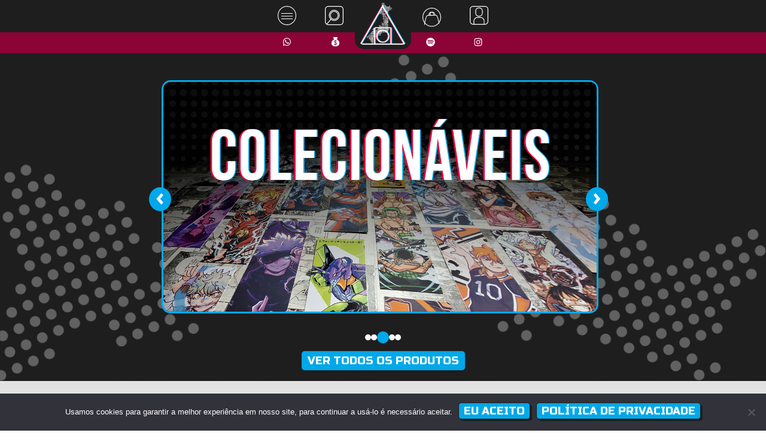

--- FILE ---
content_type: text/html; charset=UTF-8
request_url: https://www.capitaoonigiri.com.br/
body_size: 207578
content:


<!doctype html>
<html lang="pt-BR">

<head>
  <meta charset="utf-8">
  <meta content="width=device-width, initial-scale=1" name="viewport">
  <title>Capitão Onigiri &#8211; Loja de Mangás</title>
<meta name='robots' content='max-image-preview:large' />
	<style>img:is([sizes="auto" i], [sizes^="auto," i]) { contain-intrinsic-size: 3000px 1500px }</style>
	<link rel='dns-prefetch' href='//cdnjs.cloudflare.com' />
<link rel='dns-prefetch' href='//fonts.googleapis.com' />
<link rel='dns-prefetch' href='//www.googletagmanager.com' />
<link rel="alternate" type="application/rss+xml" title="Feed para Capitão Onigiri &raquo;" href="https://www.capitaoonigiri.com.br/feed/" />
<link rel="alternate" type="application/rss+xml" title="Feed de comentários para Capitão Onigiri &raquo;" href="https://www.capitaoonigiri.com.br/comments/feed/" />
<script>
window._wpemojiSettings = {"baseUrl":"https:\/\/s.w.org\/images\/core\/emoji\/15.0.3\/72x72\/","ext":".png","svgUrl":"https:\/\/s.w.org\/images\/core\/emoji\/15.0.3\/svg\/","svgExt":".svg","source":{"concatemoji":"https:\/\/www.capitaoonigiri.com.br\/wp-includes\/js\/wp-emoji-release.min.js?ver=6.7.4"}};
/*! This file is auto-generated */
!function(i,n){var o,s,e;function c(e){try{var t={supportTests:e,timestamp:(new Date).valueOf()};sessionStorage.setItem(o,JSON.stringify(t))}catch(e){}}function p(e,t,n){e.clearRect(0,0,e.canvas.width,e.canvas.height),e.fillText(t,0,0);var t=new Uint32Array(e.getImageData(0,0,e.canvas.width,e.canvas.height).data),r=(e.clearRect(0,0,e.canvas.width,e.canvas.height),e.fillText(n,0,0),new Uint32Array(e.getImageData(0,0,e.canvas.width,e.canvas.height).data));return t.every(function(e,t){return e===r[t]})}function u(e,t,n){switch(t){case"flag":return n(e,"\ud83c\udff3\ufe0f\u200d\u26a7\ufe0f","\ud83c\udff3\ufe0f\u200b\u26a7\ufe0f")?!1:!n(e,"\ud83c\uddfa\ud83c\uddf3","\ud83c\uddfa\u200b\ud83c\uddf3")&&!n(e,"\ud83c\udff4\udb40\udc67\udb40\udc62\udb40\udc65\udb40\udc6e\udb40\udc67\udb40\udc7f","\ud83c\udff4\u200b\udb40\udc67\u200b\udb40\udc62\u200b\udb40\udc65\u200b\udb40\udc6e\u200b\udb40\udc67\u200b\udb40\udc7f");case"emoji":return!n(e,"\ud83d\udc26\u200d\u2b1b","\ud83d\udc26\u200b\u2b1b")}return!1}function f(e,t,n){var r="undefined"!=typeof WorkerGlobalScope&&self instanceof WorkerGlobalScope?new OffscreenCanvas(300,150):i.createElement("canvas"),a=r.getContext("2d",{willReadFrequently:!0}),o=(a.textBaseline="top",a.font="600 32px Arial",{});return e.forEach(function(e){o[e]=t(a,e,n)}),o}function t(e){var t=i.createElement("script");t.src=e,t.defer=!0,i.head.appendChild(t)}"undefined"!=typeof Promise&&(o="wpEmojiSettingsSupports",s=["flag","emoji"],n.supports={everything:!0,everythingExceptFlag:!0},e=new Promise(function(e){i.addEventListener("DOMContentLoaded",e,{once:!0})}),new Promise(function(t){var n=function(){try{var e=JSON.parse(sessionStorage.getItem(o));if("object"==typeof e&&"number"==typeof e.timestamp&&(new Date).valueOf()<e.timestamp+604800&&"object"==typeof e.supportTests)return e.supportTests}catch(e){}return null}();if(!n){if("undefined"!=typeof Worker&&"undefined"!=typeof OffscreenCanvas&&"undefined"!=typeof URL&&URL.createObjectURL&&"undefined"!=typeof Blob)try{var e="postMessage("+f.toString()+"("+[JSON.stringify(s),u.toString(),p.toString()].join(",")+"));",r=new Blob([e],{type:"text/javascript"}),a=new Worker(URL.createObjectURL(r),{name:"wpTestEmojiSupports"});return void(a.onmessage=function(e){c(n=e.data),a.terminate(),t(n)})}catch(e){}c(n=f(s,u,p))}t(n)}).then(function(e){for(var t in e)n.supports[t]=e[t],n.supports.everything=n.supports.everything&&n.supports[t],"flag"!==t&&(n.supports.everythingExceptFlag=n.supports.everythingExceptFlag&&n.supports[t]);n.supports.everythingExceptFlag=n.supports.everythingExceptFlag&&!n.supports.flag,n.DOMReady=!1,n.readyCallback=function(){n.DOMReady=!0}}).then(function(){return e}).then(function(){var e;n.supports.everything||(n.readyCallback(),(e=n.source||{}).concatemoji?t(e.concatemoji):e.wpemoji&&e.twemoji&&(t(e.twemoji),t(e.wpemoji)))}))}((window,document),window._wpemojiSettings);
</script>
<style id='wp-emoji-styles-inline-css'>

	img.wp-smiley, img.emoji {
		display: inline !important;
		border: none !important;
		box-shadow: none !important;
		height: 1em !important;
		width: 1em !important;
		margin: 0 0.07em !important;
		vertical-align: -0.1em !important;
		background: none !important;
		padding: 0 !important;
	}
</style>
<link rel='stylesheet' id='wp-block-library-css' href='https://www.capitaoonigiri.com.br/wp-includes/css/dist/block-library/style.min.css?ver=6.7.4' media='all' />
<style id='classic-theme-styles-inline-css'>
/*! This file is auto-generated */
.wp-block-button__link{color:#fff;background-color:#32373c;border-radius:9999px;box-shadow:none;text-decoration:none;padding:calc(.667em + 2px) calc(1.333em + 2px);font-size:1.125em}.wp-block-file__button{background:#32373c;color:#fff;text-decoration:none}
</style>
<style id='global-styles-inline-css'>
:root{--wp--preset--aspect-ratio--square: 1;--wp--preset--aspect-ratio--4-3: 4/3;--wp--preset--aspect-ratio--3-4: 3/4;--wp--preset--aspect-ratio--3-2: 3/2;--wp--preset--aspect-ratio--2-3: 2/3;--wp--preset--aspect-ratio--16-9: 16/9;--wp--preset--aspect-ratio--9-16: 9/16;--wp--preset--color--black: #000000;--wp--preset--color--cyan-bluish-gray: #abb8c3;--wp--preset--color--white: #ffffff;--wp--preset--color--pale-pink: #f78da7;--wp--preset--color--vivid-red: #cf2e2e;--wp--preset--color--luminous-vivid-orange: #ff6900;--wp--preset--color--luminous-vivid-amber: #fcb900;--wp--preset--color--light-green-cyan: #7bdcb5;--wp--preset--color--vivid-green-cyan: #00d084;--wp--preset--color--pale-cyan-blue: #8ed1fc;--wp--preset--color--vivid-cyan-blue: #0693e3;--wp--preset--color--vivid-purple: #9b51e0;--wp--preset--gradient--vivid-cyan-blue-to-vivid-purple: linear-gradient(135deg,rgba(6,147,227,1) 0%,rgb(155,81,224) 100%);--wp--preset--gradient--light-green-cyan-to-vivid-green-cyan: linear-gradient(135deg,rgb(122,220,180) 0%,rgb(0,208,130) 100%);--wp--preset--gradient--luminous-vivid-amber-to-luminous-vivid-orange: linear-gradient(135deg,rgba(252,185,0,1) 0%,rgba(255,105,0,1) 100%);--wp--preset--gradient--luminous-vivid-orange-to-vivid-red: linear-gradient(135deg,rgba(255,105,0,1) 0%,rgb(207,46,46) 100%);--wp--preset--gradient--very-light-gray-to-cyan-bluish-gray: linear-gradient(135deg,rgb(238,238,238) 0%,rgb(169,184,195) 100%);--wp--preset--gradient--cool-to-warm-spectrum: linear-gradient(135deg,rgb(74,234,220) 0%,rgb(151,120,209) 20%,rgb(207,42,186) 40%,rgb(238,44,130) 60%,rgb(251,105,98) 80%,rgb(254,248,76) 100%);--wp--preset--gradient--blush-light-purple: linear-gradient(135deg,rgb(255,206,236) 0%,rgb(152,150,240) 100%);--wp--preset--gradient--blush-bordeaux: linear-gradient(135deg,rgb(254,205,165) 0%,rgb(254,45,45) 50%,rgb(107,0,62) 100%);--wp--preset--gradient--luminous-dusk: linear-gradient(135deg,rgb(255,203,112) 0%,rgb(199,81,192) 50%,rgb(65,88,208) 100%);--wp--preset--gradient--pale-ocean: linear-gradient(135deg,rgb(255,245,203) 0%,rgb(182,227,212) 50%,rgb(51,167,181) 100%);--wp--preset--gradient--electric-grass: linear-gradient(135deg,rgb(202,248,128) 0%,rgb(113,206,126) 100%);--wp--preset--gradient--midnight: linear-gradient(135deg,rgb(2,3,129) 0%,rgb(40,116,252) 100%);--wp--preset--font-size--small: 13px;--wp--preset--font-size--medium: 20px;--wp--preset--font-size--large: 36px;--wp--preset--font-size--x-large: 42px;--wp--preset--spacing--20: 0.44rem;--wp--preset--spacing--30: 0.67rem;--wp--preset--spacing--40: 1rem;--wp--preset--spacing--50: 1.5rem;--wp--preset--spacing--60: 2.25rem;--wp--preset--spacing--70: 3.38rem;--wp--preset--spacing--80: 5.06rem;--wp--preset--shadow--natural: 6px 6px 9px rgba(0, 0, 0, 0.2);--wp--preset--shadow--deep: 12px 12px 50px rgba(0, 0, 0, 0.4);--wp--preset--shadow--sharp: 6px 6px 0px rgba(0, 0, 0, 0.2);--wp--preset--shadow--outlined: 6px 6px 0px -3px rgba(255, 255, 255, 1), 6px 6px rgba(0, 0, 0, 1);--wp--preset--shadow--crisp: 6px 6px 0px rgba(0, 0, 0, 1);}:where(.is-layout-flex){gap: 0.5em;}:where(.is-layout-grid){gap: 0.5em;}body .is-layout-flex{display: flex;}.is-layout-flex{flex-wrap: wrap;align-items: center;}.is-layout-flex > :is(*, div){margin: 0;}body .is-layout-grid{display: grid;}.is-layout-grid > :is(*, div){margin: 0;}:where(.wp-block-columns.is-layout-flex){gap: 2em;}:where(.wp-block-columns.is-layout-grid){gap: 2em;}:where(.wp-block-post-template.is-layout-flex){gap: 1.25em;}:where(.wp-block-post-template.is-layout-grid){gap: 1.25em;}.has-black-color{color: var(--wp--preset--color--black) !important;}.has-cyan-bluish-gray-color{color: var(--wp--preset--color--cyan-bluish-gray) !important;}.has-white-color{color: var(--wp--preset--color--white) !important;}.has-pale-pink-color{color: var(--wp--preset--color--pale-pink) !important;}.has-vivid-red-color{color: var(--wp--preset--color--vivid-red) !important;}.has-luminous-vivid-orange-color{color: var(--wp--preset--color--luminous-vivid-orange) !important;}.has-luminous-vivid-amber-color{color: var(--wp--preset--color--luminous-vivid-amber) !important;}.has-light-green-cyan-color{color: var(--wp--preset--color--light-green-cyan) !important;}.has-vivid-green-cyan-color{color: var(--wp--preset--color--vivid-green-cyan) !important;}.has-pale-cyan-blue-color{color: var(--wp--preset--color--pale-cyan-blue) !important;}.has-vivid-cyan-blue-color{color: var(--wp--preset--color--vivid-cyan-blue) !important;}.has-vivid-purple-color{color: var(--wp--preset--color--vivid-purple) !important;}.has-black-background-color{background-color: var(--wp--preset--color--black) !important;}.has-cyan-bluish-gray-background-color{background-color: var(--wp--preset--color--cyan-bluish-gray) !important;}.has-white-background-color{background-color: var(--wp--preset--color--white) !important;}.has-pale-pink-background-color{background-color: var(--wp--preset--color--pale-pink) !important;}.has-vivid-red-background-color{background-color: var(--wp--preset--color--vivid-red) !important;}.has-luminous-vivid-orange-background-color{background-color: var(--wp--preset--color--luminous-vivid-orange) !important;}.has-luminous-vivid-amber-background-color{background-color: var(--wp--preset--color--luminous-vivid-amber) !important;}.has-light-green-cyan-background-color{background-color: var(--wp--preset--color--light-green-cyan) !important;}.has-vivid-green-cyan-background-color{background-color: var(--wp--preset--color--vivid-green-cyan) !important;}.has-pale-cyan-blue-background-color{background-color: var(--wp--preset--color--pale-cyan-blue) !important;}.has-vivid-cyan-blue-background-color{background-color: var(--wp--preset--color--vivid-cyan-blue) !important;}.has-vivid-purple-background-color{background-color: var(--wp--preset--color--vivid-purple) !important;}.has-black-border-color{border-color: var(--wp--preset--color--black) !important;}.has-cyan-bluish-gray-border-color{border-color: var(--wp--preset--color--cyan-bluish-gray) !important;}.has-white-border-color{border-color: var(--wp--preset--color--white) !important;}.has-pale-pink-border-color{border-color: var(--wp--preset--color--pale-pink) !important;}.has-vivid-red-border-color{border-color: var(--wp--preset--color--vivid-red) !important;}.has-luminous-vivid-orange-border-color{border-color: var(--wp--preset--color--luminous-vivid-orange) !important;}.has-luminous-vivid-amber-border-color{border-color: var(--wp--preset--color--luminous-vivid-amber) !important;}.has-light-green-cyan-border-color{border-color: var(--wp--preset--color--light-green-cyan) !important;}.has-vivid-green-cyan-border-color{border-color: var(--wp--preset--color--vivid-green-cyan) !important;}.has-pale-cyan-blue-border-color{border-color: var(--wp--preset--color--pale-cyan-blue) !important;}.has-vivid-cyan-blue-border-color{border-color: var(--wp--preset--color--vivid-cyan-blue) !important;}.has-vivid-purple-border-color{border-color: var(--wp--preset--color--vivid-purple) !important;}.has-vivid-cyan-blue-to-vivid-purple-gradient-background{background: var(--wp--preset--gradient--vivid-cyan-blue-to-vivid-purple) !important;}.has-light-green-cyan-to-vivid-green-cyan-gradient-background{background: var(--wp--preset--gradient--light-green-cyan-to-vivid-green-cyan) !important;}.has-luminous-vivid-amber-to-luminous-vivid-orange-gradient-background{background: var(--wp--preset--gradient--luminous-vivid-amber-to-luminous-vivid-orange) !important;}.has-luminous-vivid-orange-to-vivid-red-gradient-background{background: var(--wp--preset--gradient--luminous-vivid-orange-to-vivid-red) !important;}.has-very-light-gray-to-cyan-bluish-gray-gradient-background{background: var(--wp--preset--gradient--very-light-gray-to-cyan-bluish-gray) !important;}.has-cool-to-warm-spectrum-gradient-background{background: var(--wp--preset--gradient--cool-to-warm-spectrum) !important;}.has-blush-light-purple-gradient-background{background: var(--wp--preset--gradient--blush-light-purple) !important;}.has-blush-bordeaux-gradient-background{background: var(--wp--preset--gradient--blush-bordeaux) !important;}.has-luminous-dusk-gradient-background{background: var(--wp--preset--gradient--luminous-dusk) !important;}.has-pale-ocean-gradient-background{background: var(--wp--preset--gradient--pale-ocean) !important;}.has-electric-grass-gradient-background{background: var(--wp--preset--gradient--electric-grass) !important;}.has-midnight-gradient-background{background: var(--wp--preset--gradient--midnight) !important;}.has-small-font-size{font-size: var(--wp--preset--font-size--small) !important;}.has-medium-font-size{font-size: var(--wp--preset--font-size--medium) !important;}.has-large-font-size{font-size: var(--wp--preset--font-size--large) !important;}.has-x-large-font-size{font-size: var(--wp--preset--font-size--x-large) !important;}
:where(.wp-block-post-template.is-layout-flex){gap: 1.25em;}:where(.wp-block-post-template.is-layout-grid){gap: 1.25em;}
:where(.wp-block-columns.is-layout-flex){gap: 2em;}:where(.wp-block-columns.is-layout-grid){gap: 2em;}
:root :where(.wp-block-pullquote){font-size: 1.5em;line-height: 1.6;}
</style>
<link rel='stylesheet' id='cookie-notice-front-css' href='https://www.capitaoonigiri.com.br/wp-content/plugins/cookie-notice/css/front.min.css?ver=2.5.6' media='all' />
<link rel='stylesheet' id='woocommerce-layout-css' href='https://www.capitaoonigiri.com.br/wp-content/plugins/woocommerce/assets/css/woocommerce-layout.css?ver=9.8.5' media='all' />
<link rel='stylesheet' id='woocommerce-smallscreen-css' href='https://www.capitaoonigiri.com.br/wp-content/plugins/woocommerce/assets/css/woocommerce-smallscreen.css?ver=9.8.5' media='only screen and (max-width: 768px)' />
<link rel='stylesheet' id='woocommerce-general-css' href='https://www.capitaoonigiri.com.br/wp-content/plugins/woocommerce/assets/css/woocommerce.css?ver=9.8.5' media='all' />
<style id='woocommerce-inline-inline-css'>
.woocommerce form .form-row .required { visibility: visible; }
</style>
<link rel='stylesheet' id='brands-styles-css' href='https://www.capitaoonigiri.com.br/wp-content/plugins/woocommerce/assets/css/brands.css?ver=9.8.5' media='all' />
<link rel='stylesheet' id='style-css' href='https://www.capitaoonigiri.com.br/wp-content/themes/drikacommerce2024/assets/css/main-min.css?ver=1.0.8' media='all' />
<link rel='stylesheet' id='drika-style-css' href='https://www.capitaoonigiri.com.br/wp-content/themes/drikacommerce2024/style.css?ver=1.0.8' media='all' />
<link rel='stylesheet' id='fontawesome-css' href='https://cdnjs.cloudflare.com/ajax/libs/font-awesome/5.12.0/css/all.min.css?ver=6.7.4' media='all' />
<link rel='stylesheet' id='GFontes-css' href='https://fonts.googleapis.com/css2?family=Russo+One&#038;display=swap&#038;ver=6.7.4' media='all' />
<link rel='stylesheet' id='owl-carousel-css' href='https://cdnjs.cloudflare.com/ajax/libs/OwlCarousel2/2.3.4/assets/owl.carousel.min.css?ver=6.7.4' media='all' />
<link rel='stylesheet' id='owl-theme-default-css' href='https://cdnjs.cloudflare.com/ajax/libs/OwlCarousel2/2.3.4/assets/owl.theme.default.min.css?ver=6.7.4' media='all' />
<script id="cookie-notice-front-js-before">
var cnArgs = {"ajaxUrl":"https:\/\/www.capitaoonigiri.com.br\/wp-admin\/admin-ajax.php","nonce":"cdaf3b8a7e","hideEffect":"fade","position":"bottom","onScroll":false,"onScrollOffset":1000,"onClick":false,"cookieName":"cookie_notice_accepted","cookieTime":2592000,"cookieTimeRejected":2592000,"globalCookie":false,"redirection":false,"cache":false,"revokeCookies":false,"revokeCookiesOpt":"automatic"};
</script>
<script src="https://www.capitaoonigiri.com.br/wp-content/plugins/cookie-notice/js/front.min.js?ver=2.5.6" id="cookie-notice-front-js"></script>
<script src="https://www.capitaoonigiri.com.br/wp-includes/js/jquery/jquery.min.js?ver=3.7.1" id="jquery-core-js"></script>
<script src="https://www.capitaoonigiri.com.br/wp-includes/js/jquery/jquery-migrate.min.js?ver=3.4.1" id="jquery-migrate-js"></script>
<script src="https://www.capitaoonigiri.com.br/wp-content/plugins/woocommerce/assets/js/jquery-blockui/jquery.blockUI.min.js?ver=2.7.0-wc.9.8.5" id="jquery-blockui-js" defer data-wp-strategy="defer"></script>
<script id="wc-add-to-cart-js-extra">
var wc_add_to_cart_params = {"ajax_url":"\/wp-admin\/admin-ajax.php","wc_ajax_url":"\/?wc-ajax=%%endpoint%%","i18n_view_cart":"Ver carrinho","cart_url":"https:\/\/www.capitaoonigiri.com.br\/carrinho\/","is_cart":"","cart_redirect_after_add":"no"};
</script>
<script src="https://www.capitaoonigiri.com.br/wp-content/plugins/woocommerce/assets/js/frontend/add-to-cart.min.js?ver=9.8.5" id="wc-add-to-cart-js" defer data-wp-strategy="defer"></script>
<script src="https://www.capitaoonigiri.com.br/wp-content/plugins/woocommerce/assets/js/js-cookie/js.cookie.min.js?ver=2.1.4-wc.9.8.5" id="js-cookie-js" defer data-wp-strategy="defer"></script>
<script id="woocommerce-js-extra">
var woocommerce_params = {"ajax_url":"\/wp-admin\/admin-ajax.php","wc_ajax_url":"\/?wc-ajax=%%endpoint%%","i18n_password_show":"Mostrar senha","i18n_password_hide":"Ocultar senha"};
</script>
<script src="https://www.capitaoonigiri.com.br/wp-content/plugins/woocommerce/assets/js/frontend/woocommerce.min.js?ver=9.8.5" id="woocommerce-js" defer data-wp-strategy="defer"></script>
<script src="https://cdnjs.cloudflare.com/ajax/libs/gsap/2.1.2/TweenMax.min.js?ver=6.7.4" id="TweenMax-js"></script>
<script src="https://cdnjs.cloudflare.com/ajax/libs/ScrollMagic/2.0.7/ScrollMagic.min.js?ver=6.7.4" id="ScrollMagic-js"></script>
<script src="https://cdnjs.cloudflare.com/ajax/libs/ScrollMagic/2.0.7/ScrollMagic.min.js?ver=6.7.4" id="ScrollMagicDebug-js"></script>
<link rel="https://api.w.org/" href="https://www.capitaoonigiri.com.br/wp-json/" /><link rel="alternate" title="JSON" type="application/json" href="https://www.capitaoonigiri.com.br/wp-json/wp/v2/pages/179674" /><link rel="EditURI" type="application/rsd+xml" title="RSD" href="https://www.capitaoonigiri.com.br/xmlrpc.php?rsd" />
<meta name="generator" content="WordPress 6.7.4" />
<meta name="generator" content="WooCommerce 9.8.5" />
<link rel="canonical" href="https://www.capitaoonigiri.com.br/" />
<link rel='shortlink' href='https://www.capitaoonigiri.com.br/' />
<link rel="alternate" title="oEmbed (JSON)" type="application/json+oembed" href="https://www.capitaoonigiri.com.br/wp-json/oembed/1.0/embed?url=https%3A%2F%2Fwww.capitaoonigiri.com.br%2F" />
<link rel="alternate" title="oEmbed (XML)" type="text/xml+oembed" href="https://www.capitaoonigiri.com.br/wp-json/oembed/1.0/embed?url=https%3A%2F%2Fwww.capitaoonigiri.com.br%2F&#038;format=xml" />
<meta name="generator" content="Site Kit by Google 1.154.0" />	<noscript><style>.woocommerce-product-gallery{ opacity: 1 !important; }</style></noscript>
	
<!-- Meta-etiquetas do Google AdSense adicionado pelo Site Kit -->
<meta name="google-adsense-platform-account" content="ca-host-pub-2644536267352236">
<meta name="google-adsense-platform-domain" content="sitekit.withgoogle.com">
<!-- Fim das meta-etiquetas do Google AdSense adicionado pelo Site Kit -->
<link rel="icon" href="https://www.capitaoonigiri.com.br/wp-content/uploads/2024/04/logo-fundo-preto-100x100.png" sizes="32x32" />
<link rel="icon" href="https://www.capitaoonigiri.com.br/wp-content/uploads/2024/04/logo-fundo-preto.png" sizes="192x192" />
<link rel="apple-touch-icon" href="https://www.capitaoonigiri.com.br/wp-content/uploads/2024/04/logo-fundo-preto.png" />
<meta name="msapplication-TileImage" content="https://www.capitaoonigiri.com.br/wp-content/uploads/2024/04/logo-fundo-preto.png" />
</head>

<div class="all-menu">
  <section class="all-menu-faixas">
    <!-- FAIXA UM -->
    <div class="faixa-um bg-preto t-branco">
      <div class="faixa-um-conteudo">
        <div class="par-icos">
          <div class="hamburguer-ico c-pointer">
            <svg xmlns="http://www.w3.org/2000/svg" viewBox="0 0 428.33 428.33"><defs><style>.cls-1{fill:none;stroke:#fff;stroke-linecap:round;stroke-miterlimit:10;stroke-width:15px;}</style></defs>
<g id="Camada_2" data-name="Camada 2"><g id="Layer_1" data-name="Layer 1">
<circle class="cls-1" cx="214.17" cy="214.17" r="206.67" transform="translate(-88.71 214.17) rotate(-45)"/>
<line class="cls-1" x1="89.67" y1="167.64" x2="338.66" y2="167.64"/>
<line class="cls-1" x1="89.67" y1="227.64" x2="338.66" y2="227.64"/>
<line class="cls-1" x1="89.67" y1="287.64" x2="338.66" y2="287.64"/>
</g></g></svg>          </div>
          <div class="busca-ico c-pointer">
            <svg xmlns="http://www.w3.org/2000/svg" xmlns:xlink="http://www.w3.org/1999/xlink" viewBox="0 0 398.98 398.98"><defs><style>.cls-1{fill:none;stroke:#fff;stroke-miterlimit:10;stroke-width:15px;}.cls-2{clip-path:url(#clip-path);}</style><clipPath id="clip-path"><rect class="cls-1" x="7.5" y="7.5" width="383.98" height="383.98" rx="64.46"/></clipPath></defs><g id="Camada_2" data-name="Camada 2"><g id="Layer_1" data-name="Layer 1"><g class="cls-2"><circle class="cls-1" cx="199.49" cy="195.03" r="107.99"/><circle class="cls-1" cx="199.49" cy="195.03" r="82.5"/><line class="cls-1" x1="127.96" y1="279.72" x2="32.61" y2="384.49"/></g><rect class="cls-1" x="7.5" y="7.5" width="383.98" height="383.98" rx="64.46"/></g></g></svg>          </div>
        </div>

        <div class="logo-absolute">
          <a href="https://www.capitaoonigiri.com.br/" class="no-underline no-opacity"><img src="https://www.capitaoonigiri.com.br/wp-content/themes/drikacommerce2024/assets/images/logos/logo-branco-apenas.png" alt="logotipo"></a>
        </div>

        <div class="par-icos">
          <div class="sacola-ico c-pointer">
            <svg xmlns="http://www.w3.org/2000/svg" xmlns:xlink="http://www.w3.org/1999/xlink" viewBox="0 0 428.33 474.5"><defs><style>.cls-1{fill:none;stroke:#fff;stroke-miterlimit:10;stroke-width:15px;}.cls-2{clip-path:url(#clip-path);}</style><clipPath id="clip-path"><circle class="cls-1" cx="214.17" cy="214.17" r="206.67"/></clipPath></defs><g id="Camada_2" data-name="Camada 2"><g id="Layer_1" data-name="Layer 1"><g class="cls-2"><path class="cls-1" d="M385.47,379.36c0,47-98.37,87.64-140.09,87.64H183.25c-41.73,0-137.79-38.07-137.79-85,0,0,33.83-210,75.56-210l188.9-2.6C351.64,169.4,385.47,379.36,385.47,379.36Z"/><path class="cls-1" d="M147.24,169.11c0-39.2,23.12-71,51.63-71h10.58c28.52,0,51.63,31.78,51.63,71Z"/><path class="cls-1" d="M173.25,169.11c0-39.2,23.11-71,51.63-71h10.58c28.51,0,51.63,31.78,51.63,71Z"/></g><circle class="cls-1" cx="214.17" cy="214.17" r="206.67"/></g></g></svg>          </div>
          <div class="conta-ico c-pointer">
            <a href="https://www.capitaoonigiri.com.br/minha-conta/" class="no-underline no-opacity"><svg xmlns="http://www.w3.org/2000/svg" xmlns:xlink="http://www.w3.org/1999/xlink" viewBox="0 0 398.98 523.92"><defs><style>.cls-1{fill:none;stroke:#fff;stroke-miterlimit:10;stroke-width:15px;}.cls-2{clip-path:url(#clip-path);}</style><clipPath id="clip-path"><rect class="cls-1" x="7.5" y="7.5" width="383.98" height="383.98" rx="64.46"/></clipPath></defs><g id="Camada_2" data-name="Camada 2"><g id="Layer_1" data-name="Layer 1"><g class="cls-2"><rect class="cls-1" x="88.32" y="244.77" width="221.01" height="271.66" rx="78.31"/><rect class="cls-1" x="126.76" y="40.81" width="144.12" height="177.17" rx="65.36"/></g><rect class="cls-1" x="7.5" y="7.5" width="383.98" height="383.98" rx="64.46"/></g></g></svg></a>
          </div>
        </div>
      </div>
    </div>

    <!-- FAIXA DOIS -->
    <div class="faixa-dois bg-vinho t-branco">
      <div class="faixa-dois-conteudo">
        <div class="par-icos">
          <div class="whatsapp-ico c-pointer">
            <a href="https://wa.me/5511984477202" target="_blank" class="no-underline"><svg width="15" height="14" viewBox="0 0 15 14" fill="none" xmlns="http://www.w3.org/2000/svg">
<path d="M12.0703 2.24609C13.3008 3.47656 14.0625 5.08789 14.0625 6.8457C14.0625 10.4199 11.0742 13.3496 7.4707 13.3496C6.38672 13.3496 5.33203 13.0566 4.36523 12.5586L0.9375 13.4375L1.8457 10.0684C1.28906 9.10156 0.966797 7.98828 0.966797 6.81641C0.966797 3.24219 3.89648 0.3125 7.4707 0.3125C9.22852 0.3125 10.8691 1.01562 12.0703 2.24609ZM7.4707 12.2363C10.459 12.2363 12.9492 9.80469 12.9492 6.8457C12.9492 5.38086 12.334 4.0332 11.3086 3.00781C10.2832 1.98242 8.93555 1.42578 7.5 1.42578C4.51172 1.42578 2.08008 3.85742 2.08008 6.81641C2.08008 7.8418 2.37305 8.83789 2.90039 9.7168L3.04688 9.92188L2.49023 11.9141L4.54102 11.3574L4.7168 11.4746C5.56641 11.9727 6.50391 12.2363 7.4707 12.2363ZM10.459 8.19336C10.6055 8.28125 10.7227 8.31055 10.752 8.39844C10.8105 8.45703 10.8105 8.7793 10.6641 9.16016C10.5176 9.54102 9.87305 9.89258 9.58008 9.92188C9.05273 10.0098 8.64258 9.98047 7.61719 9.51172C5.97656 8.80859 4.92188 7.16797 4.83398 7.08008C4.74609 6.96289 4.18945 6.20117 4.18945 5.38086C4.18945 4.58984 4.59961 4.20898 4.74609 4.0332C4.89258 3.85742 5.06836 3.82812 5.18555 3.82812C5.27344 3.82812 5.39062 3.82812 5.47852 3.82812C5.5957 3.82812 5.71289 3.79883 5.85938 4.12109C5.97656 4.44336 6.32812 5.23438 6.35742 5.32227C6.38672 5.41016 6.41602 5.49805 6.35742 5.61523C6.06445 6.23047 5.71289 6.20117 5.88867 6.49414C6.5332 7.57812 7.14844 7.95898 8.11523 8.42773C8.26172 8.51562 8.34961 8.48633 8.4668 8.39844C8.55469 8.28125 8.87695 7.90039 8.96484 7.75391C9.08203 7.57812 9.19922 7.60742 9.3457 7.66602C9.49219 7.72461 10.2832 8.10547 10.459 8.19336Z" fill="white"/>
</svg>
</a>
          </div>

          <div class="saco-dolar-ico c-pointer">
            <a href="https://www.capitaoonigiri.com.br/vendasuacolecao/" target="_blank" class="no-underline"><svg width="16" height="16" viewBox="0 0 16 16" fill="none" xmlns="http://www.w3.org/2000/svg" xmlns:xlink="http://www.w3.org/1999/xlink">
<rect x="5" width="7" height="4" fill="url(#pattern0)"/>
<rect x="5" width="7" height="4" fill="url(#pattern1)"/>
<rect x="2" y="4" width="13" height="11" fill="url(#pattern2)"/>
<rect x="7" y="4" width="8" height="12" fill="url(#pattern3)"/>
<rect x="2" y="4" width="9" height="12" fill="url(#pattern4)"/>
<defs>
<pattern id="pattern0" patternContentUnits="objectBoundingBox" width="1" height="1">
<use xlink:href="#image0_903_4" transform="scale(0.00269542 0.0044843)"/>
</pattern>
<pattern id="pattern1" patternContentUnits="objectBoundingBox" width="1" height="1">
<use xlink:href="#image1_903_4" transform="scale(0.00261097 0.00421941)"/>
</pattern>
<pattern id="pattern2" patternContentUnits="objectBoundingBox" width="1" height="1">
<use xlink:href="#image2_903_4" transform="scale(0.001321 0.00151515)"/>
</pattern>
<pattern id="pattern3" patternContentUnits="objectBoundingBox" width="1" height="1">
<use xlink:href="#image3_903_4" transform="scale(0.00208333 0.00148588)"/>
</pattern>
<pattern id="pattern4" patternContentUnits="objectBoundingBox" width="1" height="1">
<use xlink:href="#image4_903_4" transform="scale(0.00195312 0.00148368)"/>
</pattern>
<image id="image0_903_4" width="371" height="223" xlink:href="[data-uri]"/>
<image id="image1_903_4" width="383" height="237" xlink:href="[data-uri]"/>
<image id="image2_903_4" width="757" height="660" xlink:href="[data-uri]"/>
<image id="image3_903_4" width="480" height="673" xlink:href="[data-uri]"/>
<image id="image4_903_4" width="512" height="674" xlink:href="[data-uri]"/>
</defs>
</svg>
</a>
          </div>
        </div>

        <div class="logo-absolute">
        </div>

        <div class="par-icos">

          <div class="grupo-spotify">
            <div class="subir-ico c-pointer">
              <svg width="16" height="14" viewBox="0 0 16 14" fill="none" xmlns="http://www.w3.org/2000/svg">
<path d="M2 12.5C4.67533 8.64946 6.12036 6.12357 7.48826 2.71034C7.84158 1.82871 9.14152 1.83435 9.48573 2.71958C10.8622 6.2595 12.2521 8.74643 14.5 12.5" stroke="white" stroke-width="3"/>
</svg>
            </div>
            <div class="spotify-ico c-pointer">
              <svg width="15" height="15" viewBox="0 0 15 15" fill="none" xmlns="http://www.w3.org/2000/svg">
<path d="M7.5 0.109375C11.4844 0.109375 14.7656 3.39062 14.7656 7.375C14.7656 11.3887 11.4844 14.6406 7.5 14.6406C3.48633 14.6406 0.234375 11.3887 0.234375 7.375C0.234375 3.39062 3.48633 0.109375 7.5 0.109375ZM10.4297 10.8027C10.6641 10.8027 10.8691 10.627 10.8691 10.3633C10.8691 10.0996 10.7812 9.98242 10.6055 9.86523C8.49609 8.63477 6.06445 8.57617 3.66211 9.10352C3.42773 9.16211 3.25195 9.30859 3.25195 9.60156C3.25195 9.83594 3.42773 10.0703 3.7207 10.0703C3.80859 10.0703 3.95508 10.0117 4.07227 9.98242C6.18164 9.57227 8.29102 9.60156 10.1367 10.7148C10.2246 10.7734 10.3125 10.8027 10.4297 10.8027ZM11.2207 8.89844C11.543 8.89844 11.7773 8.63477 11.8066 8.3125C11.8066 8.07812 11.6895 7.87305 11.4551 7.75586C10.0195 6.87695 8.17383 6.4082 6.26953 6.4082C5.06836 6.4082 4.21875 6.58398 3.39844 6.81836C3.10547 6.90625 2.95898 7.11133 2.95898 7.4043C2.95898 7.72656 3.22266 7.99023 3.51562 7.99023C3.66211 7.99023 3.7207 7.93164 3.86719 7.90234C6.29883 7.25781 9.02344 7.69727 10.8691 8.78125C10.957 8.81055 11.0742 8.89844 11.2207 8.89844ZM12.1289 6.67188C12.4805 6.67188 12.8027 6.37891 12.8027 5.96875C12.8027 5.61719 12.6562 5.44141 12.4219 5.32422C10.8105 4.35742 8.55469 3.91797 6.41602 3.91797C5.15625 3.91797 4.01367 4.06445 2.98828 4.35742C2.72461 4.44531 2.46094 4.65039 2.46094 5.06055C2.46094 5.44141 2.75391 5.76367 3.13477 5.76367C3.28125 5.76367 3.42773 5.70508 3.51562 5.67578C5.94727 5.00195 9.66797 5.29492 11.748 6.55469C11.8945 6.61328 11.9824 6.67188 12.1289 6.67188Z" fill="white"/>
</svg>
            </div>
          </div>


          <div class="mais-redes-ico">
            <div class="subir-ico c-pointer">
              <svg width="16" height="14" viewBox="0 0 16 14" fill="none" xmlns="http://www.w3.org/2000/svg">
<path d="M2 12.5C4.67533 8.64946 6.12036 6.12357 7.48826 2.71034C7.84158 1.82871 9.14152 1.83435 9.48573 2.71958C10.8622 6.2595 12.2521 8.74643 14.5 12.5" stroke="white" stroke-width="3"/>
</svg>
            </div>
            <div class="insta-mais-clicar c-pointer">
              <svg width="14" height="14" viewBox="0 0 14 14" fill="none" xmlns="http://www.w3.org/2000/svg">
<path d="M7 4.00586C8.8457 4.00586 10.3691 5.5293 10.3691 7.375C10.3691 9.25 8.8457 10.7441 7 10.7441C5.125 10.7441 3.63086 9.25 3.63086 7.375C3.63086 5.5293 5.125 4.00586 7 4.00586ZM7 9.57227C8.20117 9.57227 9.16797 8.60547 9.16797 7.375C9.16797 6.17383 8.20117 5.20703 7 5.20703C5.76953 5.20703 4.80273 6.17383 4.80273 7.375C4.80273 8.60547 5.79883 9.57227 7 9.57227ZM11.2773 3.88867C11.2773 3.44922 10.9258 3.09766 10.4863 3.09766C10.0469 3.09766 9.69531 3.44922 9.69531 3.88867C9.69531 4.32812 10.0469 4.67969 10.4863 4.67969C10.9258 4.67969 11.2773 4.32812 11.2773 3.88867ZM13.5039 4.67969C13.5625 5.76367 13.5625 9.01562 13.5039 10.0996C13.4453 11.1543 13.2109 12.0625 12.4492 12.8535C11.6875 13.6152 10.75 13.8496 9.69531 13.9082C8.61133 13.9668 5.35938 13.9668 4.27539 13.9082C3.2207 13.8496 2.3125 13.6152 1.52148 12.8535C0.759766 12.0625 0.525391 11.1543 0.466797 10.0996C0.408203 9.01562 0.408203 5.76367 0.466797 4.67969C0.525391 3.625 0.759766 2.6875 1.52148 1.92578C2.3125 1.16406 3.2207 0.929688 4.27539 0.871094C5.35938 0.8125 8.61133 0.8125 9.69531 0.871094C10.75 0.929688 11.6875 1.16406 12.4492 1.92578C13.2109 2.6875 13.4453 3.625 13.5039 4.67969ZM12.0977 11.2422C12.4492 10.3926 12.3613 8.3418 12.3613 7.375C12.3613 6.4375 12.4492 4.38672 12.0977 3.50781C11.8633 2.95117 11.4238 2.48242 10.8672 2.27734C9.98828 1.92578 7.9375 2.01367 7 2.01367C6.0332 2.01367 3.98242 1.92578 3.13281 2.27734C2.54688 2.51172 2.10742 2.95117 1.87305 3.50781C1.52148 4.38672 1.60938 6.4375 1.60938 7.375C1.60938 8.3418 1.52148 10.3926 1.87305 11.2422C2.10742 11.8281 2.54688 12.2676 3.13281 12.502C3.98242 12.8535 6.0332 12.7656 7 12.7656C7.9375 12.7656 9.98828 12.8535 10.8672 12.502C11.4238 12.2676 11.8926 11.8281 12.0977 11.2422Z" fill="white"/>
</svg>
            </div>


            <div class="mais-redes-link bg-vinho">

              <div class="grupo-mais-redes bg-vinho">
                <div class="instagram-ico c-pointer">
                  <a href="https://instagram.com/capitaoonigiri/" target="_blank" class="no-underline"><svg width="14" height="14" viewBox="0 0 14 14" fill="none" xmlns="http://www.w3.org/2000/svg">
<path d="M7 4.00586C8.8457 4.00586 10.3691 5.5293 10.3691 7.375C10.3691 9.25 8.8457 10.7441 7 10.7441C5.125 10.7441 3.63086 9.25 3.63086 7.375C3.63086 5.5293 5.125 4.00586 7 4.00586ZM7 9.57227C8.20117 9.57227 9.16797 8.60547 9.16797 7.375C9.16797 6.17383 8.20117 5.20703 7 5.20703C5.76953 5.20703 4.80273 6.17383 4.80273 7.375C4.80273 8.60547 5.79883 9.57227 7 9.57227ZM11.2773 3.88867C11.2773 3.44922 10.9258 3.09766 10.4863 3.09766C10.0469 3.09766 9.69531 3.44922 9.69531 3.88867C9.69531 4.32812 10.0469 4.67969 10.4863 4.67969C10.9258 4.67969 11.2773 4.32812 11.2773 3.88867ZM13.5039 4.67969C13.5625 5.76367 13.5625 9.01562 13.5039 10.0996C13.4453 11.1543 13.2109 12.0625 12.4492 12.8535C11.6875 13.6152 10.75 13.8496 9.69531 13.9082C8.61133 13.9668 5.35938 13.9668 4.27539 13.9082C3.2207 13.8496 2.3125 13.6152 1.52148 12.8535C0.759766 12.0625 0.525391 11.1543 0.466797 10.0996C0.408203 9.01562 0.408203 5.76367 0.466797 4.67969C0.525391 3.625 0.759766 2.6875 1.52148 1.92578C2.3125 1.16406 3.2207 0.929688 4.27539 0.871094C5.35938 0.8125 8.61133 0.8125 9.69531 0.871094C10.75 0.929688 11.6875 1.16406 12.4492 1.92578C13.2109 2.6875 13.4453 3.625 13.5039 4.67969ZM12.0977 11.2422C12.4492 10.3926 12.3613 8.3418 12.3613 7.375C12.3613 6.4375 12.4492 4.38672 12.0977 3.50781C11.8633 2.95117 11.4238 2.48242 10.8672 2.27734C9.98828 1.92578 7.9375 2.01367 7 2.01367C6.0332 2.01367 3.98242 1.92578 3.13281 2.27734C2.54688 2.51172 2.10742 2.95117 1.87305 3.50781C1.52148 4.38672 1.60938 6.4375 1.60938 7.375C1.60938 8.3418 1.52148 10.3926 1.87305 11.2422C2.10742 11.8281 2.54688 12.2676 3.13281 12.502C3.98242 12.8535 6.0332 12.7656 7 12.7656C7.9375 12.7656 9.98828 12.8535 10.8672 12.502C11.4238 12.2676 11.8926 11.8281 12.0977 11.2422Z" fill="white"/>
</svg>
</a>
                </div>
                <div class="email-ico c-pointer">
                  <a href="mailto:capitaoonigiri@gmail.com" target="_blank" class="no-underline"><svg width="15" height="12" viewBox="0 0 15 12" fill="none" xmlns="http://www.w3.org/2000/svg">
<path d="M0 2.625C0 1.59961 0.820312 0.75 1.875 0.75H13.125C14.1504 0.75 15 1.59961 15 2.625V10.125C15 11.1797 14.1504 12 13.125 12H1.875C0.820312 12 0 11.1797 0 10.125V2.625ZM1.40625 2.625V3.29883L6.44531 7.42969C7.06055 7.92773 7.91016 7.92773 8.52539 7.42969L13.5938 3.29883V2.625C13.5938 2.39062 13.3594 2.15625 13.125 2.15625H1.875C1.61133 2.15625 1.40625 2.39062 1.40625 2.625ZM1.40625 5.11523V10.125C1.40625 10.3887 1.61133 10.5938 1.875 10.5938H13.125C13.3594 10.5938 13.5938 10.3887 13.5938 10.125V5.11523L9.43359 8.51367C8.29102 9.45117 6.67969 9.45117 5.53711 8.51367L1.40625 5.11523Z" fill="white"/>
</svg>
</a>
                </div>
                <div class="youtube-ico c-pointer">
                  <a href="https://youtube.com/capitaoonigiri" target="_blank" class="no-underline"><svg width="17" height="12" viewBox="0 0 17 12" fill="none" xmlns="http://www.w3.org/2000/svg">
<path d="M16.084 2.53711C16.4355 3.76758 16.4355 6.4043 16.4355 6.4043C16.4355 6.4043 16.4355 9.01172 16.084 10.2715C15.9082 10.9746 15.3516 11.502 14.6777 11.6777C13.418 12 8.4375 12 8.4375 12C8.4375 12 3.42773 12 2.16797 11.6777C1.49414 11.502 0.9375 10.9746 0.761719 10.2715C0.410156 9.01172 0.410156 6.4043 0.410156 6.4043C0.410156 6.4043 0.410156 3.76758 0.761719 2.53711C0.9375 1.83398 1.49414 1.27734 2.16797 1.10156C3.42773 0.75 8.4375 0.75 8.4375 0.75C8.4375 0.75 13.418 0.75 14.6777 1.10156C15.3516 1.27734 15.9082 1.83398 16.084 2.53711ZM6.79688 8.77734L10.957 6.4043L6.79688 4.03125V8.77734Z" fill="white"/>
</svg>
</a>
                </div>
              </div>


            </div>
          </div>
        </div>

      </div>
    </div>

    <!-- MENU ABERTO -->
    <div class="menu-fechado" id="ver-menu">



      
      <div class="nav-aberta"><ul id="menu-menu-principal" class="menu"><li id="menu-item-164007" class="menu-item menu-item-type-post_type menu-item-object-page menu-item-164007"><a href="https://www.capitaoonigiri.com.br/minha-conta/">Minha conta</a></li>
<li id="menu-item-53" class="menu-item menu-item-type-taxonomy menu-item-object-product_cat menu-item-has-children menu-item-53"><a href="https://www.capitaoonigiri.com.br/categoria-produto/mangas/">Mangás</a>
<ul class="sub-menu">
	<li id="menu-item-56564" class="menu-item menu-item-type-taxonomy menu-item-object-product_cat menu-item-56564"><a href="https://www.capitaoonigiri.com.br/categoria-produto/mangas/avulsos/">Avulsos</a></li>
	<li id="menu-item-20505" class="menu-item menu-item-type-taxonomy menu-item-object-product_cat menu-item-20505"><a href="https://www.capitaoonigiri.com.br/categoria-produto/mangas/colecoes/">Coleções</a></li>
	<li id="menu-item-20506" class="menu-item menu-item-type-taxonomy menu-item-object-product_cat menu-item-20506"><a href="https://www.capitaoonigiri.com.br/categoria-produto/mangas/importados/">Importados</a></li>
	<li id="menu-item-77244" class="menu-item menu-item-type-taxonomy menu-item-object-product_cat menu-item-77244"><a href="https://www.capitaoonigiri.com.br/categoria-produto/independentes/">Independentes</a></li>
</ul>
</li>
<li id="menu-item-164008" class="menu-item menu-item-type-taxonomy menu-item-object-product_cat menu-item-has-children menu-item-164008"><a href="https://www.capitaoonigiri.com.br/categoria-produto/colecionaveis/">Colecionáveis</a>
<ul class="sub-menu">
	<li id="menu-item-168735" class="menu-item menu-item-type-taxonomy menu-item-object-product_cat menu-item-168735"><a href="https://www.capitaoonigiri.com.br/categoria-produto/colecionaveis/figures/">Figures</a></li>
	<li id="menu-item-34548" class="menu-item menu-item-type-taxonomy menu-item-object-product_cat menu-item-34548"><a href="https://www.capitaoonigiri.com.br/categoria-produto/colecionaveis/adesivos/">Adesivos</a></li>
	<li id="menu-item-55279" class="menu-item menu-item-type-taxonomy menu-item-object-product_cat menu-item-55279"><a href="https://www.capitaoonigiri.com.br/categoria-produto/colecionaveis/poster/">Pôster</a></li>
	<li id="menu-item-11418" class="menu-item menu-item-type-taxonomy menu-item-object-product_cat menu-item-11418"><a href="https://www.capitaoonigiri.com.br/categoria-produto/colecionaveis/marca/">Marca Páginas</a></li>
	<li id="menu-item-164009" class="menu-item menu-item-type-taxonomy menu-item-object-product_cat menu-item-164009"><a href="https://www.capitaoonigiri.com.br/categoria-produto/colecionaveis/ima/">Imã</a></li>
</ul>
</li>
<li id="menu-item-438" class="menu-item menu-item-type-taxonomy menu-item-object-product_cat menu-item-has-children menu-item-438"><a href="https://www.capitaoonigiri.com.br/categoria-produto/acessorios/">Cuidados</a>
<ul class="sub-menu">
	<li id="menu-item-6017" class="menu-item menu-item-type-taxonomy menu-item-object-product_cat menu-item-6017"><a href="https://www.capitaoonigiri.com.br/categoria-produto/acessorios/bookcases-e-mangazeiros/">Bookcases e Mangazeiros</a></li>
	<li id="menu-item-6018" class="menu-item menu-item-type-taxonomy menu-item-object-product_cat menu-item-6018"><a href="https://www.capitaoonigiri.com.br/categoria-produto/acessorios/saquinhos/">Saquinhos</a></li>
	<li id="menu-item-46425" class="menu-item menu-item-type-custom menu-item-object-custom menu-item-46425"><a href="https://docs.google.com/spreadsheets/d/1gtsUHwogxxEGCwqOZ147vqpQT0hy8tA2YQtpSuVFldw/edit?usp=sharing">Tamanho de Saquinhos</a></li>
</ul>
</li>
<li id="menu-item-9640" class="menu-item menu-item-type-taxonomy menu-item-object-product_cat menu-item-has-children menu-item-9640"><a href="https://www.capitaoonigiri.com.br/categoria-produto/mangas/panini/">Editoras</a>
<ul class="sub-menu">
	<li id="menu-item-9635" class="menu-item menu-item-type-taxonomy menu-item-object-product_cat menu-item-9635"><a href="https://www.capitaoonigiri.com.br/categoria-produto/mangas/panini/">Panini</a></li>
	<li id="menu-item-9637" class="menu-item menu-item-type-taxonomy menu-item-object-product_cat menu-item-9637"><a href="https://www.capitaoonigiri.com.br/categoria-produto/mangas/new-pop/">New Pop</a></li>
	<li id="menu-item-9636" class="menu-item menu-item-type-taxonomy menu-item-object-product_cat menu-item-9636"><a href="https://www.capitaoonigiri.com.br/categoria-produto/mangas/jbc/">JBC</a></li>
	<li id="menu-item-11946" class="menu-item menu-item-type-taxonomy menu-item-object-product_cat menu-item-11946"><a href="https://www.capitaoonigiri.com.br/categoria-produto/mangas/outras-editoras/">Outras editoras</a></li>
</ul>
</li>
<li id="menu-item-5608" class="menu-item menu-item-type-post_type menu-item-object-page menu-item-has-children menu-item-5608"><a href="https://www.capitaoonigiri.com.br/informacoes-importantes/">Nave Onigiri</a>
<ul class="sub-menu">
	<li id="menu-item-164014" class="menu-item menu-item-type-post_type menu-item-object-page menu-item-164014"><a href="https://www.capitaoonigiri.com.br/informacoes-importantes/">Informações Importantes</a></li>
	<li id="menu-item-10016" class="menu-item menu-item-type-post_type menu-item-object-page menu-item-10016"><a href="https://www.capitaoonigiri.com.br/vendasuacolecao/">Venda sua Coleção</a></li>
	<li id="menu-item-164011" class="menu-item menu-item-type-custom menu-item-object-custom menu-item-164011"><a href="https://docs.google.com/spreadsheets/d/1gtsUHwogxxEGCwqOZ147vqpQT0hy8tA2YQtpSuVFldw/edit?usp=sharing">Tamanho de Saquinhos</a></li>
</ul>
</li>
<li id="menu-item-47994" class="menu-item menu-item-type-custom menu-item-object-custom menu-item-has-children menu-item-47994"><a href="https://wa.me/5511984477202">Contato</a>
<ul class="sub-menu">
	<li id="menu-item-179702" class="menu-item menu-item-type-custom menu-item-object-custom menu-item-179702"><a href="https://wa.me/5511984477202">Whatsapp</a></li>
	<li id="menu-item-216921" class="menu-item menu-item-type-custom menu-item-object-custom menu-item-216921"><a href="https://www.whatsapp.com/channel/0029Va9qdzG5kg77qjicwP0u">Canal Whatsapp</a></li>
	<li id="menu-item-164013" class="menu-item menu-item-type-custom menu-item-object-custom menu-item-164013"><a href="mailto:capitaoonigiri@gmail.com">E-mail</a></li>
	<li id="menu-item-47996" class="menu-item menu-item-type-custom menu-item-object-custom menu-item-47996"><a href="http://instagram.com/capitaoonigiri">Instagram</a></li>
	<li id="menu-item-47995" class="menu-item menu-item-type-custom menu-item-object-custom menu-item-47995"><a href="https://www.youtube.com/capitaoonigiri">YouTube</a></li>
	<li id="menu-item-216920" class="menu-item menu-item-type-custom menu-item-object-custom menu-item-216920"><a href="https://shopee.com.br/capita00nigiri">Shopee</a></li>
	<li id="menu-item-47997" class="menu-item menu-item-type-custom menu-item-object-custom menu-item-47997"><a href="https://www.facebook.com/CapitaoOnigiri/">Facebook</a></li>
</ul>
</li>
</ul></div>

    </div>

    <!-- FAIXA SPOTIFY -->
    <div class="faixa-spotify bg-vinho t-branco">
      <div class="faixa-spotify-conteudo">
        <div style="left: 50%;width: 100%;height: 160px;position: relative;transform: translate(-50%, 0px);max-width: 601px;">
          <iframe src="https://open.spotify.com/embed/playlist/5qwyDvfxgTFCNNQLZVAwYK?utm_source=oembed" style="top: 0; left: 0; width: 100%; height: 100%; position: absolute; border: 0;" allowfullscreen="" allow="clipboard-write; encrypted-media; fullscreen; picture-in-picture;"></iframe>
        </div>
      </div>
    </div>

    <!-- FAIXA BUSCA -->
    <div class="faixa-busca bg-preto t-branco">
      <div class="limitador-maximo">
        <div class="all-search">
          <form role="search" method="get" class="woocommerce-product-search" action="https://www.capitaoonigiri.com.br/">
	<label class="screen-reader-text" for="woocommerce-product-search-field-0">Pesquisar por:</label>
	<input type="search" id="woocommerce-product-search-field-0" class="search-field" placeholder="Pesquisar produtos&hellip;" value="" name="s" />
	<button type="submit" value="Pesquisar" class="">Pesquisar</button>
	<input type="hidden" name="post_type" value="product" />
</form>
        </div>
      </div>
    </div>

    <!-- FAIXA FILTROS -->
    
    <!-- FAIXA MINICART -->
    <section class="all-mini-cart">
      
<div class="all-mini-cart-conteudo t-branco limitador-maximo">
	<div id="loading" style="display:none; text-align: center;">
		<div class="loading-content">
			<svg xmlns="http://www.w3.org/2000/svg" width="40" height="40" viewBox="0 0 40 40" stroke="#F7F7F7">
				<g transform="translate(20,20)">
					<g transform="rotate(0)">
						<circle cx="0" cy="0" r="7" fill="#000000" fill-opacity="1" stroke="inherit" stroke-width="2">
							<animateTransform attributeName="transform" type="scale" values="1,1; 1.5,1.5; 1,1" begin="0s" dur="1s" repeatCount="indefinite" />
						</circle>
					</g>
				</g>
			</svg>
			<p>Carregando...</p>
		</div>
	</div>
	<div class="mc-header">
		<h1 class="t-branco">No carrinho</h1>
		<div class="svg-fechar">
			<svg width="25" height="25" viewBox="0 0 25 25" fill="none" xmlns="http://www.w3.org/2000/svg">
<g clip-path="url(#clip0_751_125)">
<path d="M12.5 0C5.60762 0 0 5.60762 0 12.5C0 19.3924 5.60762 25 12.5 25C19.3924 25 25 19.3924 25 12.5C25 5.60762 19.3924 0 12.5 0ZM12.5 24.1667C6.06714 24.1667 0.833333 18.9328 0.833333 12.5C0.833333 6.06714 6.06714 0.833333 12.5 0.833333C18.9328 0.833333 24.1667 6.06714 24.1667 12.5C24.1667 18.9328 18.9328 24.1667 12.5 24.1667Z" fill="#F7F7F7"/>
<path d="M17.1293 7.93855C16.9665 7.77569 16.7031 7.77569 16.5398 7.93855L12.5007 11.9776L8.46163 7.93855C8.2988 7.77569 8.03547 7.77569 7.87214 7.93855C7.70929 8.1014 7.70929 8.36472 7.87214 8.52806L11.9112 12.5671L7.87214 16.6061C7.70929 16.7691 7.70929 17.0324 7.87214 17.1957C7.95357 17.2771 8.06024 17.3176 8.1669 17.3176C8.27357 17.3176 8.38021 17.2766 8.46163 17.1957L12.5007 13.1561L16.5398 17.1952C16.6212 17.2766 16.7279 17.3171 16.8345 17.3171C16.9412 17.3171 17.0479 17.2761 17.1293 17.1952C17.2921 17.0324 17.2921 16.7691 17.1293 16.6057L13.0902 12.5666L17.1293 8.52756C17.2921 8.36523 17.2921 8.1014 17.1293 7.93855Z" fill="#F7F7F7"/>
</g>
<defs>
<clipPath id="clip0_751_125">
<rect width="25" height="25" fill="white"/>
</clipPath>
</defs>
</svg>
		</div>
	</div>

			<div class="mc-conteudo is-desktop">


    
            <div class="mini-cart-empty">
                <h6 class="woocommerce-mini-cart__empty-message">seu carrinho está vazio :(</h6>
                <a href="https://www.capitaoonigiri.com.br/loja/" class="t-preto no-underline no-opacity">
                    <p class="btn-padrao btn-azul">voltar para loja</p>
                </a>
            </div>

    

</div>	</div>

    </section>

    <!-- FAIXA VOLTAR -->
      </section>
</div>


<body class="home page-template-default page page-id-179674 wp-custom-logo theme-drikacommerce2024 cookies-not-set woocommerce-no-js">
  
  <main>
              
<section class="all-banner-carrossel bg-preto t-branco">
    <div class="all-bc-conteudo">
        <div class="bc-bg">
                                        <img src="https://www.capitaoonigiri.com.br/wp-content/uploads/2024/04/apenas-japao-branco.png" alt="" />
            
        </div>
        <div class="bc-conteudo">
            <div class="bc-conteudo-carrossel">
                                    <div class="owl-carousel owl-banner">
                                                                                                                                                                                                                                        <div class="item">
                                                                                            <a href="https://www.capitaoonigiri.com.br/produto/receber-mangas-dentro-dos-saquinhos-unidade/%20" target="">
                                                                                                            <img src="https://www.capitaoonigiri.com.br/wp-content/uploads/2025/06/Banner-Mangas-com-saquinhos.jpg" alt="" />
                                                                                                    </a>
                                                                                    </div>
                                                                                                                                                                                                                                                                                                                                        <div class="item">
                                                                                            <a href="https://www.capitaoonigiri.com.br/categoria-produto/mangas/" target="">
                                                                                                            <img src="https://www.capitaoonigiri.com.br/wp-content/uploads/2024/04/Banner-Mangas-1-scaled.jpg" alt="" />
                                                                                                    </a>
                                                                                    </div>
                                                                                                                                                                                                                                                                                                                                        <div class="item">
                                                                                            <a href="https://www.capitaoonigiri.com.br/categoria-produto/colecionaveis/" target="">
                                                                                                            <img src="https://www.capitaoonigiri.com.br/wp-content/uploads/2024/04/Banner-Colecionaveis-scaled.jpg" alt="" />
                                                                                                    </a>
                                                                                    </div>
                                                                                                                                                                                                                                                                                                                                        <div class="item">
                                                                                            <a href="https://www.capitaoonigiri.com.br/categoria-produto/acessorios/saquinhos/" target="">
                                                                                                            <img src="https://www.capitaoonigiri.com.br/wp-content/uploads/2024/04/Banner-Cuidados-scaled.jpg" alt="" />
                                                                                                    </a>
                                                                                    </div>
                                                                                                                                                                                                                                                                                                                                        <div class="item">
                                                                                            <a href="https://www.capitaoonigiri.com.br/vendasuacolecao/" target="">
                                                                                                            <img src="https://www.capitaoonigiri.com.br/wp-content/uploads/2026/01/Capa-Carrosel-Site.jpg" alt="" />
                                                                                                    </a>
                                                                                    </div>
                                                                                                                                            </div>
                

            </div>
            <div class="bc-btn-azul t-button">
                <p class="t-button"><a href="https://www.capitaoonigiri.com.br/loja/">Ver todos os produtos</a></p>
            </div>
        </div>
    </div>
</section>    
<div class="pagina-all-content home">

	<section class="all-page-bg all-page-content">
    <div class="limitador-maximo all-produto-cat-carrossel">
        <div class="single-produto-cat-carrossel">
    <div class="all-faixa-desenhada t-branco">
        <h1>Avulsos</h1>
                    <!-- Verificar se o link da categoria está disponível -->
                            <a class="no-underline no-opacity" href="https://www.capitaoonigiri.com.br/categoria-produto/mangas/avulsos/">
                    <p class="btn-padrao btn-branco">Ver todos</p>
                </a>
                        </div>

    
    <div class="all-produtos-carrossel">
        <div class="owl-carousel owl-produtos">
                            <div class="card-single-produto single-produto-carrossel">
                    

                    <a class="no-underline no-opacity a-imagem-produto" href="https://www.capitaoonigiri.com.br/produto/the-seven-deadly-sins-vol-17-lote-festival-de-avulsos-88/">
                                                    <img src="https://www.capitaoonigiri.com.br/wp-content/uploads/2026/01/IMG_20260108_171555-scaled-e1768231143127-300x300.jpg" alt="The Seven Deadly Sins &#8211; Vol.17 (Lote Festival de Avulsos #88)">
                                            </a>
                    <a class="no-underline a-titulo-produto" href="https://www.capitaoonigiri.com.br/produto/the-seven-deadly-sins-vol-17-lote-festival-de-avulsos-88/">
                        <p>The Seven Deadly Sins &#8211; Vol.17 (Lote Festival de Avulsos #88)</p>
                    </a>

                    <p class="t-preco"><span class="woocommerce-Price-amount amount"><bdi><span class="woocommerce-Price-currencySymbol">&#82;&#36;</span>16,50</bdi></span></p>
                    <a class="no-underline no-opacity a-btn-produto" href="https://www.capitaoonigiri.com.br/produto/the-seven-deadly-sins-vol-17-lote-festival-de-avulsos-88/">
                        <p class="btn-padrao btn-azul">Saiba mais</p>
                    </a>

                    <div class="h-20"></div>

                </div>
                            <div class="card-single-produto single-produto-carrossel">
                    

                    <a class="no-underline no-opacity a-imagem-produto" href="https://www.capitaoonigiri.com.br/produto/tokyo-killers-lote-festival-de-avulsos-88/">
                                                    <img src="https://www.capitaoonigiri.com.br/wp-content/uploads/2026/01/IMG_20260108_171511-300x300.jpg" alt="Tokyo Killers (Lote Festival de Avulsos #88)">
                                            </a>
                    <a class="no-underline a-titulo-produto" href="https://www.capitaoonigiri.com.br/produto/tokyo-killers-lote-festival-de-avulsos-88/">
                        <p>Tokyo Killers (Lote Festival de Avulsos #88)</p>
                    </a>

                    <p class="t-preco"><span class="woocommerce-Price-amount amount"><bdi><span class="woocommerce-Price-currencySymbol">&#82;&#36;</span>44,90</bdi></span></p>
                    <a class="no-underline no-opacity a-btn-produto" href="https://www.capitaoonigiri.com.br/produto/tokyo-killers-lote-festival-de-avulsos-88/">
                        <p class="btn-padrao btn-azul">Saiba mais</p>
                    </a>

                    <div class="h-20"></div>

                </div>
                            <div class="card-single-produto single-produto-carrossel">
                    

                    <a class="no-underline no-opacity a-imagem-produto" href="https://www.capitaoonigiri.com.br/produto/toradora-novel-vol-1-lote-festival-de-avulsos-88/">
                                                    <img src="https://www.capitaoonigiri.com.br/wp-content/uploads/2026/01/IMG_20260108_171530-scaled-e1768231241887-300x300.jpg" alt="Toradora &#8211; novel &#8211; Vol.1 (Lote Festival de Avulsos #88)">
                                            </a>
                    <a class="no-underline a-titulo-produto" href="https://www.capitaoonigiri.com.br/produto/toradora-novel-vol-1-lote-festival-de-avulsos-88/">
                        <p>Toradora &#8211; novel &#8211; Vol.1 (Lote Festival de Avulsos #88)</p>
                    </a>

                    <p class="t-preco"><span class="woocommerce-Price-amount amount"><bdi><span class="woocommerce-Price-currencySymbol">&#82;&#36;</span>16,50</bdi></span></p>
                    <a class="no-underline no-opacity a-btn-produto" href="https://www.capitaoonigiri.com.br/produto/toradora-novel-vol-1-lote-festival-de-avulsos-88/">
                        <p class="btn-padrao btn-azul">Saiba mais</p>
                    </a>

                    <div class="h-20"></div>

                </div>
                            <div class="card-single-produto single-produto-carrossel">
                    

                    <a class="no-underline no-opacity a-imagem-produto" href="https://www.capitaoonigiri.com.br/produto/the-promised-neverland-vol-9-lote-festival-de-avulsos-88/">
                                                    <img src="https://www.capitaoonigiri.com.br/wp-content/uploads/2026/01/IMG_20260108_171751-scaled-e1768230534898-300x300.jpg" alt="The Promised Neverland &#8211; Vol.9 (Lote Festival de Avulsos #88)">
                                            </a>
                    <a class="no-underline a-titulo-produto" href="https://www.capitaoonigiri.com.br/produto/the-promised-neverland-vol-9-lote-festival-de-avulsos-88/">
                        <p>The Promised Neverland &#8211; Vol.9 (Lote Festival de Avulsos #88)</p>
                    </a>

                    <p class="t-preco"><span class="woocommerce-Price-amount amount"><bdi><span class="woocommerce-Price-currencySymbol">&#82;&#36;</span>16,50</bdi></span></p>
                    <a class="no-underline no-opacity a-btn-produto" href="https://www.capitaoonigiri.com.br/produto/the-promised-neverland-vol-9-lote-festival-de-avulsos-88/">
                        <p class="btn-padrao btn-azul">Saiba mais</p>
                    </a>

                    <div class="h-20"></div>

                </div>
                            <div class="card-single-produto single-produto-carrossel">
                    

                    <a class="no-underline no-opacity a-imagem-produto" href="https://www.capitaoonigiri.com.br/produto/uq-holder-vol-4-lote-festival-de-avulsos-88/">
                                                    <img src="https://www.capitaoonigiri.com.br/wp-content/uploads/2026/01/IMG_20260108_171820-scaled-e1768230315679-300x300.jpg" alt="UQ Holder &#8211; Vol.4 (Lote Festival de Avulsos #88)">
                                            </a>
                    <a class="no-underline a-titulo-produto" href="https://www.capitaoonigiri.com.br/produto/uq-holder-vol-4-lote-festival-de-avulsos-88/">
                        <p>UQ Holder &#8211; Vol.4 (Lote Festival de Avulsos #88)</p>
                    </a>

                    <p class="t-preco"><span class="woocommerce-Price-amount amount"><bdi><span class="woocommerce-Price-currencySymbol">&#82;&#36;</span>6,00</bdi></span></p>
                    <a class="no-underline no-opacity a-btn-produto" href="https://www.capitaoonigiri.com.br/produto/uq-holder-vol-4-lote-festival-de-avulsos-88/">
                        <p class="btn-padrao btn-azul">Saiba mais</p>
                    </a>

                    <div class="h-20"></div>

                </div>
                            <div class="card-single-produto single-produto-carrossel">
                    

                    <a class="no-underline no-opacity a-imagem-produto" href="https://www.capitaoonigiri.com.br/produto/uq-holder-vol-12-lote-festival-de-avulsos-88/">
                                                    <img src="https://www.capitaoonigiri.com.br/wp-content/uploads/2026/01/IMG_20260108_171837-scaled-e1768230290112-300x300.jpg" alt="UQ Holder &#8211; Vol.12 (Lote Festival de Avulsos #88)">
                                            </a>
                    <a class="no-underline a-titulo-produto" href="https://www.capitaoonigiri.com.br/produto/uq-holder-vol-12-lote-festival-de-avulsos-88/">
                        <p>UQ Holder &#8211; Vol.12 (Lote Festival de Avulsos #88)</p>
                    </a>

                    <p class="t-preco"><span class="woocommerce-Price-amount amount"><bdi><span class="woocommerce-Price-currencySymbol">&#82;&#36;</span>6,00</bdi></span></p>
                    <a class="no-underline no-opacity a-btn-produto" href="https://www.capitaoonigiri.com.br/produto/uq-holder-vol-12-lote-festival-de-avulsos-88/">
                        <p class="btn-padrao btn-azul">Saiba mais</p>
                    </a>

                    <div class="h-20"></div>

                </div>
                            <div class="card-single-produto single-produto-carrossel">
                    

                    <a class="no-underline no-opacity a-imagem-produto" href="https://www.capitaoonigiri.com.br/produto/the-promised-neverland-vol-7-lote-festival-de-avulsos-88/">
                                                    <img src="https://www.capitaoonigiri.com.br/wp-content/uploads/2026/01/IMG_20260108_171735-scaled-e1768230628838-300x300.jpg" alt="The Promised Neverland &#8211; Vol.7 (Lote Festival de Avulsos #88)">
                                            </a>
                    <a class="no-underline a-titulo-produto" href="https://www.capitaoonigiri.com.br/produto/the-promised-neverland-vol-7-lote-festival-de-avulsos-88/">
                        <p>The Promised Neverland &#8211; Vol.7 (Lote Festival de Avulsos #88)</p>
                    </a>

                    <p class="t-preco"><span class="woocommerce-Price-amount amount"><bdi><span class="woocommerce-Price-currencySymbol">&#82;&#36;</span>16,50</bdi></span></p>
                    <a class="no-underline no-opacity a-btn-produto" href="https://www.capitaoonigiri.com.br/produto/the-promised-neverland-vol-7-lote-festival-de-avulsos-88/">
                        <p class="btn-padrao btn-azul">Saiba mais</p>
                    </a>

                    <div class="h-20"></div>

                </div>
                            <div class="card-single-produto single-produto-carrossel">
                    

                    <a class="no-underline no-opacity a-imagem-produto" href="https://www.capitaoonigiri.com.br/produto/uq-holder-vol-6-lote-festival-de-avulsos-88/">
                                                    <img src="https://www.capitaoonigiri.com.br/wp-content/uploads/2026/01/IMG_20260108_171831-scaled-e1768230344459-300x300.jpg" alt="UQ Holder &#8211; Vol.6 (Lote Festival de Avulsos #88)">
                                            </a>
                    <a class="no-underline a-titulo-produto" href="https://www.capitaoonigiri.com.br/produto/uq-holder-vol-6-lote-festival-de-avulsos-88/">
                        <p>UQ Holder &#8211; Vol.6 (Lote Festival de Avulsos #88)</p>
                    </a>

                    <p class="t-preco"><span class="woocommerce-Price-amount amount"><bdi><span class="woocommerce-Price-currencySymbol">&#82;&#36;</span>6,00</bdi></span></p>
                    <a class="no-underline no-opacity a-btn-produto" href="https://www.capitaoonigiri.com.br/produto/uq-holder-vol-6-lote-festival-de-avulsos-88/">
                        <p class="btn-padrao btn-azul">Saiba mais</p>
                    </a>

                    <div class="h-20"></div>

                </div>
                            <div class="card-single-produto single-produto-carrossel">
                    

                    <a class="no-underline no-opacity a-imagem-produto" href="https://www.capitaoonigiri.com.br/produto/vitamin-lote-festival-de-avulsos-88/">
                                                    <img src="https://www.capitaoonigiri.com.br/wp-content/uploads/2026/01/IMG_20260108_171854-scaled-e1768230209388-300x300.jpg" alt="Vitamin (Lote Festival de Avulsos #88)">
                                            </a>
                    <a class="no-underline a-titulo-produto" href="https://www.capitaoonigiri.com.br/produto/vitamin-lote-festival-de-avulsos-88/">
                        <p>Vitamin (Lote Festival de Avulsos #88)</p>
                    </a>

                    <p class="t-preco"><span class="woocommerce-Price-amount amount"><bdi><span class="woocommerce-Price-currencySymbol">&#82;&#36;</span>13,90</bdi></span></p>
                    <a class="no-underline no-opacity a-btn-produto" href="https://www.capitaoonigiri.com.br/produto/vitamin-lote-festival-de-avulsos-88/">
                        <p class="btn-padrao btn-azul">Saiba mais</p>
                    </a>

                    <div class="h-20"></div>

                </div>
                            <div class="card-single-produto single-produto-carrossel">
                    

                    <a class="no-underline no-opacity a-imagem-produto" href="https://www.capitaoonigiri.com.br/produto/tools-challenge-ed-definitiva-vol-1-lote-festival-de-avulsos-88/">
                                                    <img src="https://www.capitaoonigiri.com.br/wp-content/uploads/2026/01/IMG_20260108_171457-300x300.jpg" alt="Tools Challenge &#8211; ED Definitiva &#8211; Vol.1 (Lote Festival de Avulsos #88)">
                                            </a>
                    <a class="no-underline a-titulo-produto" href="https://www.capitaoonigiri.com.br/produto/tools-challenge-ed-definitiva-vol-1-lote-festival-de-avulsos-88/">
                        <p>Tools Challenge &#8211; ED Definitiva &#8211; Vol.1 (Lote Festival de Avulsos #88)</p>
                    </a>

                    <p class="t-preco"><span class="woocommerce-Price-amount amount"><bdi><span class="woocommerce-Price-currencySymbol">&#82;&#36;</span>24,90</bdi></span></p>
                    <a class="no-underline no-opacity a-btn-produto" href="https://www.capitaoonigiri.com.br/produto/tools-challenge-ed-definitiva-vol-1-lote-festival-de-avulsos-88/">
                        <p class="btn-padrao btn-azul">Saiba mais</p>
                    </a>

                    <div class="h-20"></div>

                </div>
                    </div>

    </div>

</div><div class="single-produto-cat-carrossel">
    <div class="all-faixa-desenhada t-branco">
        <h1>Colecionáveis</h1>
                    <!-- Verificar se o link da categoria está disponível -->
                            <a class="no-underline no-opacity" href="https://www.capitaoonigiri.com.br/categoria-produto/colecionaveis/">
                    <p class="btn-padrao btn-branco">Ver todos</p>
                </a>
                        </div>

    
    <div class="all-produtos-carrossel">
        <div class="owl-carousel owl-produtos">
                            <div class="card-single-produto single-produto-carrossel">
                    

                    <a class="no-underline no-opacity a-imagem-produto" href="https://www.capitaoonigiri.com.br/produto/ecobag-one-piece/">
                                                    <img src="https://www.capitaoonigiri.com.br/wp-content/uploads/2026/01/ecobagonepiece-300x300.jpeg" alt="Ecobag One Piece">
                                            </a>
                    <a class="no-underline a-titulo-produto" href="https://www.capitaoonigiri.com.br/produto/ecobag-one-piece/">
                        <p>Ecobag One Piece</p>
                    </a>

                    <p class="t-preco"><span class="woocommerce-Price-amount amount"><bdi><span class="woocommerce-Price-currencySymbol">&#82;&#36;</span>35,00</bdi></span></p>
                    <a class="no-underline no-opacity a-btn-produto" href="https://www.capitaoonigiri.com.br/produto/ecobag-one-piece/">
                        <p class="btn-padrao btn-azul">Saiba mais</p>
                    </a>

                    <div class="h-20"></div>

                </div>
                            <div class="card-single-produto single-produto-carrossel">
                    

                    <a class="no-underline no-opacity a-imagem-produto" href="https://www.capitaoonigiri.com.br/produto/receber-mangas-dentro-dos-saquinhos-unidade/">
                                                    <img src="https://www.capitaoonigiri.com.br/wp-content/uploads/2025/06/Mangas-com-saquinhos-300x300.jpg" alt="Receber Mangás Dentro dos Saquinhos (Unidade)">
                                            </a>
                    <a class="no-underline a-titulo-produto" href="https://www.capitaoonigiri.com.br/produto/receber-mangas-dentro-dos-saquinhos-unidade/">
                        <p>Receber Mangás Dentro dos Saquinhos (Unidade)</p>
                    </a>

                    <p class="t-preco"><span class="woocommerce-Price-amount amount"><bdi><span class="woocommerce-Price-currencySymbol">&#82;&#36;</span>0,30</bdi></span></p>
                    <a class="no-underline no-opacity a-btn-produto" href="https://www.capitaoonigiri.com.br/produto/receber-mangas-dentro-dos-saquinhos-unidade/">
                        <p class="btn-padrao btn-azul">Saiba mais</p>
                    </a>

                    <div class="h-20"></div>

                </div>
                            <div class="card-single-produto single-produto-carrossel">
                    

                    <a class="no-underline no-opacity a-imagem-produto" href="https://www.capitaoonigiri.com.br/produto/camiseta-capitao-onigiri-preta/">
                                                    <img src="https://www.capitaoonigiri.com.br/wp-content/uploads/2025/03/WhatsApp-Image-2025-03-25-at-15.41.02-1-300x200.jpeg" alt="Camiseta Capitão Onigiri &#8211; preta">
                                            </a>
                    <a class="no-underline a-titulo-produto" href="https://www.capitaoonigiri.com.br/produto/camiseta-capitao-onigiri-preta/">
                        <p>Camiseta Capitão Onigiri &#8211; preta</p>
                    </a>

                    <p class="t-preco"><span class="woocommerce-Price-amount amount"><bdi><span class="woocommerce-Price-currencySymbol">&#82;&#36;</span>59,90</bdi></span></p>
                    <a class="no-underline no-opacity a-btn-produto" href="https://www.capitaoonigiri.com.br/produto/camiseta-capitao-onigiri-preta/">
                        <p class="btn-padrao btn-azul">Saiba mais</p>
                    </a>

                    <div class="h-20"></div>

                </div>
                            <div class="card-single-produto single-produto-carrossel">
                    

                    <a class="no-underline no-opacity a-imagem-produto" href="https://www.capitaoonigiri.com.br/produto/ecobag-totoro/">
                                                    <img src="https://www.capitaoonigiri.com.br/wp-content/uploads/2026/01/ecobagTotoro-300x300.jpeg" alt="Ecobag Totoro">
                                            </a>
                    <a class="no-underline a-titulo-produto" href="https://www.capitaoonigiri.com.br/produto/ecobag-totoro/">
                        <p>Ecobag Totoro</p>
                    </a>

                    <p class="t-preco"><span class="woocommerce-Price-amount amount"><bdi><span class="woocommerce-Price-currencySymbol">&#82;&#36;</span>35,00</bdi></span></p>
                    <a class="no-underline no-opacity a-btn-produto" href="https://www.capitaoonigiri.com.br/produto/ecobag-totoro/">
                        <p class="btn-padrao btn-azul">Saiba mais</p>
                    </a>

                    <div class="h-20"></div>

                </div>
                            <div class="card-single-produto single-produto-carrossel">
                    

                    <a class="no-underline no-opacity a-imagem-produto" href="https://www.capitaoonigiri.com.br/produto/ecobag-dragao-de-lamen/">
                                                    <img src="https://www.capitaoonigiri.com.br/wp-content/uploads/2026/01/ecobagdragaolamen-300x300.jpeg" alt="Ecobag Dragão de Lámen">
                                            </a>
                    <a class="no-underline a-titulo-produto" href="https://www.capitaoonigiri.com.br/produto/ecobag-dragao-de-lamen/">
                        <p>Ecobag Dragão de Lámen</p>
                    </a>

                    <p class="t-preco"><span class="woocommerce-Price-amount amount"><bdi><span class="woocommerce-Price-currencySymbol">&#82;&#36;</span>35,00</bdi></span></p>
                    <a class="no-underline no-opacity a-btn-produto" href="https://www.capitaoonigiri.com.br/produto/ecobag-dragao-de-lamen/">
                        <p class="btn-padrao btn-azul">Saiba mais</p>
                    </a>

                    <div class="h-20"></div>

                </div>
                            <div class="card-single-produto single-produto-carrossel">
                    

                    <a class="no-underline no-opacity a-imagem-produto" href="https://www.capitaoonigiri.com.br/produto/ecobag-cardcaptor-sakura-chave-estrela/">
                                                    <img src="https://www.capitaoonigiri.com.br/wp-content/uploads/2026/01/ecobagchaveestrela-300x300.jpeg" alt="Ecobag Cardcaptor Sakura &#8211; Chave Estrela">
                                            </a>
                    <a class="no-underline a-titulo-produto" href="https://www.capitaoonigiri.com.br/produto/ecobag-cardcaptor-sakura-chave-estrela/">
                        <p>Ecobag Cardcaptor Sakura &#8211; Chave Estrela</p>
                    </a>

                    <p class="t-preco"><span class="woocommerce-Price-amount amount"><bdi><span class="woocommerce-Price-currencySymbol">&#82;&#36;</span>35,00</bdi></span></p>
                    <a class="no-underline no-opacity a-btn-produto" href="https://www.capitaoonigiri.com.br/produto/ecobag-cardcaptor-sakura-chave-estrela/">
                        <p class="btn-padrao btn-azul">Saiba mais</p>
                    </a>

                    <div class="h-20"></div>

                </div>
                            <div class="card-single-produto single-produto-carrossel">
                    

                    <a class="no-underline no-opacity a-imagem-produto" href="https://www.capitaoonigiri.com.br/produto/ecobag-cardcaptor-sakura-kero-spinel-sun/">
                                                    <img src="https://www.capitaoonigiri.com.br/wp-content/uploads/2026/01/EcobagCardcaptor-Sakura-Kero-Spinel-Sun-300x300.jpeg" alt="Ecobag Cardcaptor Sakura &#8211; Kero &#038; Spinel Sun">
                                            </a>
                    <a class="no-underline a-titulo-produto" href="https://www.capitaoonigiri.com.br/produto/ecobag-cardcaptor-sakura-kero-spinel-sun/">
                        <p>Ecobag Cardcaptor Sakura &#8211; Kero &#038; Spinel Sun</p>
                    </a>

                    <p class="t-preco"><span class="woocommerce-Price-amount amount"><bdi><span class="woocommerce-Price-currencySymbol">&#82;&#36;</span>35,00</bdi></span></p>
                    <a class="no-underline no-opacity a-btn-produto" href="https://www.capitaoonigiri.com.br/produto/ecobag-cardcaptor-sakura-kero-spinel-sun/">
                        <p class="btn-padrao btn-azul">Saiba mais</p>
                    </a>

                    <div class="h-20"></div>

                </div>
                            <div class="card-single-produto single-produto-carrossel">
                    

                    <a class="no-underline no-opacity a-imagem-produto" href="https://www.capitaoonigiri.com.br/produto/ecobag-cardcaptor-sakura-carta-do-sol/">
                                                    <img src="https://www.capitaoonigiri.com.br/wp-content/uploads/2026/01/Carta-do-Sol-de-Cardcaptor-Sakura-300x300.jpeg" alt="Ecobag Cardcaptor Sakura &#8211; Carta do Sol">
                                            </a>
                    <a class="no-underline a-titulo-produto" href="https://www.capitaoonigiri.com.br/produto/ecobag-cardcaptor-sakura-carta-do-sol/">
                        <p>Ecobag Cardcaptor Sakura &#8211; Carta do Sol</p>
                    </a>

                    <p class="t-preco"><span class="woocommerce-Price-amount amount"><bdi><span class="woocommerce-Price-currencySymbol">&#82;&#36;</span>35,00</bdi></span></p>
                    <a class="no-underline no-opacity a-btn-produto" href="https://www.capitaoonigiri.com.br/produto/ecobag-cardcaptor-sakura-carta-do-sol/">
                        <p class="btn-padrao btn-azul">Saiba mais</p>
                    </a>

                    <div class="h-20"></div>

                </div>
                            <div class="card-single-produto single-produto-carrossel">
                    

                    <a class="no-underline no-opacity a-imagem-produto" href="https://www.capitaoonigiri.com.br/produto/ecobag-gato-ze-zen/">
                                                    <img src="https://www.capitaoonigiri.com.br/wp-content/uploads/2026/01/ecobagze-300x300.jpeg" alt="Ecobag Gato Zé Zen">
                                            </a>
                    <a class="no-underline a-titulo-produto" href="https://www.capitaoonigiri.com.br/produto/ecobag-gato-ze-zen/">
                        <p>Ecobag Gato Zé Zen</p>
                    </a>

                    <p class="t-preco"><span class="woocommerce-Price-amount amount"><bdi><span class="woocommerce-Price-currencySymbol">&#82;&#36;</span>35,00</bdi></span></p>
                    <a class="no-underline no-opacity a-btn-produto" href="https://www.capitaoonigiri.com.br/produto/ecobag-gato-ze-zen/">
                        <p class="btn-padrao btn-azul">Saiba mais</p>
                    </a>

                    <div class="h-20"></div>

                </div>
                            <div class="card-single-produto single-produto-carrossel">
                    

                    <a class="no-underline no-opacity a-imagem-produto" href="https://www.capitaoonigiri.com.br/produto/ecobag-polvo-pirata/">
                                                    <img src="https://www.capitaoonigiri.com.br/wp-content/uploads/2026/01/ecobagpolovo-300x300.jpeg" alt="Ecobag Polvo Pirata">
                                            </a>
                    <a class="no-underline a-titulo-produto" href="https://www.capitaoonigiri.com.br/produto/ecobag-polvo-pirata/">
                        <p>Ecobag Polvo Pirata</p>
                    </a>

                    <p class="t-preco"><span class="woocommerce-Price-amount amount"><bdi><span class="woocommerce-Price-currencySymbol">&#82;&#36;</span>35,00</bdi></span></p>
                    <a class="no-underline no-opacity a-btn-produto" href="https://www.capitaoonigiri.com.br/produto/ecobag-polvo-pirata/">
                        <p class="btn-padrao btn-azul">Saiba mais</p>
                    </a>

                    <div class="h-20"></div>

                </div>
                    </div>

    </div>

</div><div class="single-produto-cat-carrossel">
    <div class="all-faixa-desenhada t-branco">
        <h1>Coleções</h1>
                    <!-- Verificar se o link da categoria está disponível -->
                            <a class="no-underline no-opacity" href="https://www.capitaoonigiri.com.br/categoria-produto/mangas/colecoes/">
                    <p class="btn-padrao btn-branco">Ver todos</p>
                </a>
                        </div>

    
    <div class="all-produtos-carrossel">
        <div class="owl-carousel owl-produtos">
                            <div class="card-single-produto single-produto-carrossel">
                    

                    <a class="no-underline no-opacity a-imagem-produto" href="https://www.capitaoonigiri.com.br/produto/kamen-rider-black-completos-lote-324/">
                                                    <img src="https://www.capitaoonigiri.com.br/wp-content/uploads/2026/01/IMG_20260108_150503-300x300.jpg" alt="Kamen Rider + Black &#8211; Completos (Lote #324)">
                                            </a>
                    <a class="no-underline a-titulo-produto" href="https://www.capitaoonigiri.com.br/produto/kamen-rider-black-completos-lote-324/">
                        <p>Kamen Rider + Black &#8211; Completos (Lote #324)</p>
                    </a>

                    <p class="t-preco"><span class="woocommerce-Price-amount amount"><bdi><span class="woocommerce-Price-currencySymbol">&#82;&#36;</span>179,90</bdi></span></p>
                    <a class="no-underline no-opacity a-btn-produto" href="https://www.capitaoonigiri.com.br/produto/kamen-rider-black-completos-lote-324/">
                        <p class="btn-padrao btn-azul">Saiba mais</p>
                    </a>

                    <div class="h-20"></div>

                </div>
                            <div class="card-single-produto single-produto-carrossel">
                    

                    <a class="no-underline no-opacity a-imagem-produto" href="https://www.capitaoonigiri.com.br/produto/neon-genesis-evangelion-ed-especial-completo-lote-324/">
                                                    <img src="https://www.capitaoonigiri.com.br/wp-content/uploads/2026/01/IMG_20260108_151928-300x300.jpg" alt="Neon Genesis Evangelion &#8211; ed especial &#8211; Completo (Lote #324)">
                                            </a>
                    <a class="no-underline a-titulo-produto" href="https://www.capitaoonigiri.com.br/produto/neon-genesis-evangelion-ed-especial-completo-lote-324/">
                        <p>Neon Genesis Evangelion &#8211; ed especial &#8211; Completo (Lote #324)</p>
                    </a>

                    <p class="t-preco"><span class="woocommerce-Price-amount amount"><bdi><span class="woocommerce-Price-currencySymbol">&#82;&#36;</span>269,90</bdi></span></p>
                    <a class="no-underline no-opacity a-btn-produto" href="https://www.capitaoonigiri.com.br/produto/neon-genesis-evangelion-ed-especial-completo-lote-324/">
                        <p class="btn-padrao btn-azul">Saiba mais</p>
                    </a>

                    <div class="h-20"></div>

                </div>
                            <div class="card-single-produto single-produto-carrossel">
                    

                    <a class="no-underline no-opacity a-imagem-produto" href="https://www.capitaoonigiri.com.br/produto/joy-e-joy-second-lote-324/">
                                                    <img src="https://www.capitaoonigiri.com.br/wp-content/uploads/2026/01/IMG_20260108_150357-300x300.jpg" alt="Joy e Joy Second (Lote #324)">
                                            </a>
                    <a class="no-underline a-titulo-produto" href="https://www.capitaoonigiri.com.br/produto/joy-e-joy-second-lote-324/">
                        <p>Joy e Joy Second (Lote #324)</p>
                    </a>

                    <p class="t-preco"><span class="woocommerce-Price-amount amount"><bdi><span class="woocommerce-Price-currencySymbol">&#82;&#36;</span>19,90</bdi></span></p>
                    <a class="no-underline no-opacity a-btn-produto" href="https://www.capitaoonigiri.com.br/produto/joy-e-joy-second-lote-324/">
                        <p class="btn-padrao btn-azul">Saiba mais</p>
                    </a>

                    <div class="h-20"></div>

                </div>
                            <div class="card-single-produto single-produto-carrossel">
                    

                    <a class="no-underline no-opacity a-imagem-produto" href="https://www.capitaoonigiri.com.br/produto/hitman-matador-por-acaso-completo-lote-324/">
                                                    <img src="https://www.capitaoonigiri.com.br/wp-content/uploads/2026/01/IMG_20260108_145736-scaled-e1768224215144-300x300.jpg" alt="Hitman &#8211; Matador por Acaso &#8211; Completo (Lote #324)">
                                            </a>
                    <a class="no-underline a-titulo-produto" href="https://www.capitaoonigiri.com.br/produto/hitman-matador-por-acaso-completo-lote-324/">
                        <p>Hitman &#8211; Matador por Acaso &#8211; Completo (Lote #324)</p>
                    </a>

                    <p class="t-preco"><span class="woocommerce-Price-amount amount"><bdi><span class="woocommerce-Price-currencySymbol">&#82;&#36;</span>45,00</bdi></span></p>
                    <a class="no-underline no-opacity a-btn-produto" href="https://www.capitaoonigiri.com.br/produto/hitman-matador-por-acaso-completo-lote-324/">
                        <p class="btn-padrao btn-azul">Saiba mais</p>
                    </a>

                    <div class="h-20"></div>

                </div>
                            <div class="card-single-produto single-produto-carrossel">
                    

                    <a class="no-underline no-opacity a-imagem-produto" href="https://www.capitaoonigiri.com.br/produto/star-wars-lea-estrelas-perdidas-rebeldes-completo-lote-324/">
                                                    <img src="https://www.capitaoonigiri.com.br/wp-content/themes/drikacommerce2024/assets/images/sem-foto.png" alt="Produto sem foto" />
                                            </a>
                    <a class="no-underline a-titulo-produto" href="https://www.capitaoonigiri.com.br/produto/star-wars-lea-estrelas-perdidas-rebeldes-completo-lote-324/">
                        <p>Star Wars &#8211; Lea + Estrelas Perdidas &#8211; Rebeldes &#8211; Completo (Lote #324)</p>
                    </a>

                    <p class="t-preco"><span class="woocommerce-Price-amount amount"><bdi><span class="woocommerce-Price-currencySymbol">&#82;&#36;</span>139,90</bdi></span></p>
                    <a class="no-underline no-opacity a-btn-produto" href="https://www.capitaoonigiri.com.br/produto/star-wars-lea-estrelas-perdidas-rebeldes-completo-lote-324/">
                        <p class="btn-padrao btn-azul">Saiba mais</p>
                    </a>

                    <div class="h-20"></div>

                </div>
                            <div class="card-single-produto single-produto-carrossel">
                    

                    <a class="no-underline no-opacity a-imagem-produto" href="https://www.capitaoonigiri.com.br/produto/the-elusive-samurai-vol-1-ao-7-lote-324/">
                                                    <img src="https://www.capitaoonigiri.com.br/wp-content/uploads/2026/01/IMG_20260108_152759-300x300.jpg" alt="The Elusive Samurai &#8211; Vol.1 ao 7  (Lote #324)">
                                            </a>
                    <a class="no-underline a-titulo-produto" href="https://www.capitaoonigiri.com.br/produto/the-elusive-samurai-vol-1-ao-7-lote-324/">
                        <p>The Elusive Samurai &#8211; Vol.1 ao 7  (Lote #324)</p>
                    </a>

                    <p class="t-preco"><span class="woocommerce-Price-amount amount"><bdi><span class="woocommerce-Price-currencySymbol">&#82;&#36;</span>129,90</bdi></span></p>
                    <a class="no-underline no-opacity a-btn-produto" href="https://www.capitaoonigiri.com.br/produto/the-elusive-samurai-vol-1-ao-7-lote-324/">
                        <p class="btn-padrao btn-azul">Saiba mais</p>
                    </a>

                    <div class="h-20"></div>

                </div>
                            <div class="card-single-produto single-produto-carrossel">
                    

                    <a class="no-underline no-opacity a-imagem-produto" href="https://www.capitaoonigiri.com.br/produto/moriarty-o-patriota-vol-1-ao-15-lote-324/">
                                                    <img src="https://www.capitaoonigiri.com.br/wp-content/uploads/2026/01/IMG_20260108_151106-300x300.jpg" alt="Moriarty O Patriota &#8211; Vol.1 ao 15 (Lote #324)">
                                            </a>
                    <a class="no-underline a-titulo-produto" href="https://www.capitaoonigiri.com.br/produto/moriarty-o-patriota-vol-1-ao-15-lote-324/">
                        <p>Moriarty O Patriota &#8211; Vol.1 ao 15 (Lote #324)</p>
                    </a>

                    <p class="t-preco"><span class="woocommerce-Price-amount amount"><bdi><span class="woocommerce-Price-currencySymbol">&#82;&#36;</span>285,00</bdi></span></p>
                    <a class="no-underline no-opacity a-btn-produto" href="https://www.capitaoonigiri.com.br/produto/moriarty-o-patriota-vol-1-ao-15-lote-324/">
                        <p class="btn-padrao btn-azul">Saiba mais</p>
                    </a>

                    <div class="h-20"></div>

                </div>
                            <div class="card-single-produto single-produto-carrossel">
                    

                    <a class="no-underline no-opacity a-imagem-produto" href="https://www.capitaoonigiri.com.br/produto/mob-psycho-100-completo-lote-324/">
                                                    <img src="https://www.capitaoonigiri.com.br/wp-content/uploads/2026/01/IMG_20260108_151220-scaled-e1768225215191-300x300.jpg" alt="Mob Psycho 100 &#8211; Completo (Lote #324)">
                                            </a>
                    <a class="no-underline a-titulo-produto" href="https://www.capitaoonigiri.com.br/produto/mob-psycho-100-completo-lote-324/">
                        <p>Mob Psycho 100 &#8211; Completo (Lote #324)</p>
                    </a>

                    <p class="t-preco"><span class="woocommerce-Price-amount amount"><bdi><span class="woocommerce-Price-currencySymbol">&#82;&#36;</span>256,00</bdi></span></p>
                    <a class="no-underline no-opacity a-btn-produto" href="https://www.capitaoonigiri.com.br/produto/mob-psycho-100-completo-lote-324/">
                        <p class="btn-padrao btn-azul">Saiba mais</p>
                    </a>

                    <div class="h-20"></div>

                </div>
                            <div class="card-single-produto single-produto-carrossel">
                    

                    <a class="no-underline no-opacity a-imagem-produto" href="https://www.capitaoonigiri.com.br/produto/parasyte-completo-lote-324/">
                                                    <img src="https://www.capitaoonigiri.com.br/wp-content/uploads/2026/01/IMG_20260108_152058-300x300.jpg" alt="Parasyte &#8211; Completo (Lote #324)">
                                            </a>
                    <a class="no-underline a-titulo-produto" href="https://www.capitaoonigiri.com.br/produto/parasyte-completo-lote-324/">
                        <p>Parasyte &#8211; Completo (Lote #324)</p>
                    </a>

                    <p class="t-preco"><span class="woocommerce-Price-amount amount"><bdi><span class="woocommerce-Price-currencySymbol">&#82;&#36;</span>199,00</bdi></span></p>
                    <a class="no-underline no-opacity a-btn-produto" href="https://www.capitaoonigiri.com.br/produto/parasyte-completo-lote-324/">
                        <p class="btn-padrao btn-azul">Saiba mais</p>
                    </a>

                    <div class="h-20"></div>

                </div>
                            <div class="card-single-produto single-produto-carrossel">
                    

                    <a class="no-underline no-opacity a-imagem-produto" href="https://www.capitaoonigiri.com.br/produto/kaguya-sama-love-is-war-vol-1-ao-13-lote-324/">
                                                    <img src="https://www.capitaoonigiri.com.br/wp-content/uploads/2026/01/IMG_20260108_150614-300x300.jpg" alt="Kaguya-Sama &#8211; Love is War &#8211; Vol.1 ao 13 (Lote #324)">
                                            </a>
                    <a class="no-underline a-titulo-produto" href="https://www.capitaoonigiri.com.br/produto/kaguya-sama-love-is-war-vol-1-ao-13-lote-324/">
                        <p>Kaguya-Sama &#8211; Love is War &#8211; Vol.1 ao 13 (Lote #324)</p>
                    </a>

                    <p class="t-preco"><span class="woocommerce-Price-amount amount"><bdi><span class="woocommerce-Price-currencySymbol">&#82;&#36;</span>154,00</bdi></span></p>
                    <a class="no-underline no-opacity a-btn-produto" href="https://www.capitaoonigiri.com.br/produto/kaguya-sama-love-is-war-vol-1-ao-13-lote-324/">
                        <p class="btn-padrao btn-azul">Saiba mais</p>
                    </a>

                    <div class="h-20"></div>

                </div>
                    </div>

    </div>

</div><div class="single-produto-cat-carrossel">
    <div class="all-faixa-desenhada t-branco">
        <h1>Acessórios</h1>
                    <!-- Verificar se o link da categoria está disponível -->
                            <a class="no-underline no-opacity" href="https://www.capitaoonigiri.com.br/categoria-produto/acessorios/">
                    <p class="btn-padrao btn-branco">Ver todos</p>
                </a>
                        </div>

    
    <div class="all-produtos-carrossel">
        <div class="owl-carousel owl-produtos">
                            <div class="card-single-produto single-produto-carrossel">
                    

                    <a class="no-underline no-opacity a-imagem-produto" href="https://www.capitaoonigiri.com.br/produto/saquinhos-17x30-pct-com-15-und/">
                                                    <img src="https://www.capitaoonigiri.com.br/wp-content/uploads/2019/05/17X30-300x300.jpg" alt="Saquinhos 17×30 – 15 und.">
                                            </a>
                    <a class="no-underline a-titulo-produto" href="https://www.capitaoonigiri.com.br/produto/saquinhos-17x30-pct-com-15-und/">
                        <p>Saquinhos 17×30 – 15 und.</p>
                    </a>

                    <p class="t-preco"><span class="woocommerce-Price-amount amount"><bdi><span class="woocommerce-Price-currencySymbol">&#82;&#36;</span>11,00</bdi></span></p>
                    <a class="no-underline no-opacity a-btn-produto" href="https://www.capitaoonigiri.com.br/produto/saquinhos-17x30-pct-com-15-und/">
                        <p class="btn-padrao btn-azul">Saiba mais</p>
                    </a>

                    <div class="h-20"></div>

                </div>
                            <div class="card-single-produto single-produto-carrossel">
                    

                    <a class="no-underline no-opacity a-imagem-produto" href="https://www.capitaoonigiri.com.br/produto/saquinhos-13x25-pct-25-und/">
                                                    <img src="https://www.capitaoonigiri.com.br/wp-content/uploads/2017/08/13X25-1-300x300.jpg" alt="Saquinhos 13&#215;25 &#8211; 25 und.">
                                            </a>
                    <a class="no-underline a-titulo-produto" href="https://www.capitaoonigiri.com.br/produto/saquinhos-13x25-pct-25-und/">
                        <p>Saquinhos 13&#215;25 &#8211; 25 und.</p>
                    </a>

                    <p class="t-preco"><span class="woocommerce-Price-amount amount"><bdi><span class="woocommerce-Price-currencySymbol">&#82;&#36;</span>10,50</bdi></span></p>
                    <a class="no-underline no-opacity a-btn-produto" href="https://www.capitaoonigiri.com.br/produto/saquinhos-13x25-pct-25-und/">
                        <p class="btn-padrao btn-azul">Saiba mais</p>
                    </a>

                    <div class="h-20"></div>

                </div>
                            <div class="card-single-produto single-produto-carrossel">
                    

                    <a class="no-underline no-opacity a-imagem-produto" href="https://www.capitaoonigiri.com.br/produto/saquinhos-16x25-pct-entre-30-e-40-und/">
                                                    <img src="https://www.capitaoonigiri.com.br/wp-content/uploads/2017/08/16X25-300x300.jpg" alt="Saquinhos 16&#215;25 &#8211; 40 und">
                                            </a>
                    <a class="no-underline a-titulo-produto" href="https://www.capitaoonigiri.com.br/produto/saquinhos-16x25-pct-entre-30-e-40-und/">
                        <p>Saquinhos 16&#215;25 &#8211; 40 und</p>
                    </a>

                    <p class="t-preco"><span class="woocommerce-Price-amount amount"><bdi><span class="woocommerce-Price-currencySymbol">&#82;&#36;</span>12,50</bdi></span></p>
                    <a class="no-underline no-opacity a-btn-produto" href="https://www.capitaoonigiri.com.br/produto/saquinhos-16x25-pct-entre-30-e-40-und/">
                        <p class="btn-padrao btn-azul">Saiba mais</p>
                    </a>

                    <div class="h-20"></div>

                </div>
                            <div class="card-single-produto single-produto-carrossel">
                    

                    <a class="no-underline no-opacity a-imagem-produto" href="https://www.capitaoonigiri.com.br/produto/saquinhos-18x25-pct-entre-16-e-25-und/">
                                                    <img src="https://www.capitaoonigiri.com.br/wp-content/uploads/2017/08/18X32-300x300.jpg" alt="Saquinhos 18&#215;32 &#8211; 25 und.">
                                            </a>
                    <a class="no-underline a-titulo-produto" href="https://www.capitaoonigiri.com.br/produto/saquinhos-18x25-pct-entre-16-e-25-und/">
                        <p>Saquinhos 18&#215;32 &#8211; 25 und.</p>
                    </a>

                    <p class="t-preco"><span class="woocommerce-Price-amount amount"><bdi><span class="woocommerce-Price-currencySymbol">&#82;&#36;</span>11,00</bdi></span></p>
                    <a class="no-underline no-opacity a-btn-produto" href="https://www.capitaoonigiri.com.br/produto/saquinhos-18x25-pct-entre-16-e-25-und/">
                        <p class="btn-padrao btn-azul">Saiba mais</p>
                    </a>

                    <div class="h-20"></div>

                </div>
                            <div class="card-single-produto single-produto-carrossel">
                    

                    <a class="no-underline no-opacity a-imagem-produto" href="https://www.capitaoonigiri.com.br/produto/saquinho-20x32-pct-com-20-und/">
                                                    <img src="https://www.capitaoonigiri.com.br/wp-content/uploads/2019/05/22X32-300x300.jpg" alt="Saquinhos 22×32 – 15 und.">
                                            </a>
                    <a class="no-underline a-titulo-produto" href="https://www.capitaoonigiri.com.br/produto/saquinho-20x32-pct-com-20-und/">
                        <p>Saquinhos 22×32 – 15 und.</p>
                    </a>

                    <p class="t-preco"><span class="woocommerce-Price-amount amount"><bdi><span class="woocommerce-Price-currencySymbol">&#82;&#36;</span>11,00</bdi></span></p>
                    <a class="no-underline no-opacity a-btn-produto" href="https://www.capitaoonigiri.com.br/produto/saquinho-20x32-pct-com-20-und/">
                        <p class="btn-padrao btn-azul">Saiba mais</p>
                    </a>

                    <div class="h-20"></div>

                </div>
                            <div class="card-single-produto single-produto-carrossel">
                    

                    <a class="no-underline no-opacity a-imagem-produto" href="https://www.capitaoonigiri.com.br/produto/super-bookcase-vermelho/">
                                                    <img src="https://www.capitaoonigiri.com.br/wp-content/uploads/2020/08/BookCasa-Vermelho-300x300.jpg" alt="Super Bookcase &#8211; Vermelho">
                                            </a>
                    <a class="no-underline a-titulo-produto" href="https://www.capitaoonigiri.com.br/produto/super-bookcase-vermelho/">
                        <p>Super Bookcase &#8211; Vermelho</p>
                    </a>

                    <p class="t-preco"><span class="woocommerce-Price-amount amount"><bdi><span class="woocommerce-Price-currencySymbol">&#82;&#36;</span>69,90</bdi></span></p>
                    <a class="no-underline no-opacity a-btn-produto" href="https://www.capitaoonigiri.com.br/produto/super-bookcase-vermelho/">
                        <p class="btn-padrao btn-azul">Saiba mais</p>
                    </a>

                    <div class="h-20"></div>

                </div>
                            <div class="card-single-produto single-produto-carrossel">
                    

                    <a class="no-underline no-opacity a-imagem-produto" href="https://www.capitaoonigiri.com.br/produto/saquinhos-15x25-pct-entre-40-e-50-und/">
                                                    <img src="https://www.capitaoonigiri.com.br/wp-content/uploads/2017/08/15X25-300x300.jpg" alt="Saquinhos 15&#215;25  &#8211; 40 und.">
                                            </a>
                    <a class="no-underline a-titulo-produto" href="https://www.capitaoonigiri.com.br/produto/saquinhos-15x25-pct-entre-40-e-50-und/">
                        <p>Saquinhos 15&#215;25  &#8211; 40 und.</p>
                    </a>

                    <p class="t-preco"><span class="woocommerce-Price-amount amount"><bdi><span class="woocommerce-Price-currencySymbol">&#82;&#36;</span>12,50</bdi></span></p>
                    <a class="no-underline no-opacity a-btn-produto" href="https://www.capitaoonigiri.com.br/produto/saquinhos-15x25-pct-entre-40-e-50-und/">
                        <p class="btn-padrao btn-azul">Saiba mais</p>
                    </a>

                    <div class="h-20"></div>

                </div>
                            <div class="card-single-produto single-produto-carrossel">
                    

                    <a class="no-underline no-opacity a-imagem-produto" href="https://www.capitaoonigiri.com.br/produto/saquinhos-21x32-15-und/">
                                                    <img src="https://www.capitaoonigiri.com.br/wp-content/uploads/2021/04/21X32-300x300.jpg" alt="Saquinhos 21&#215;32 -15 und">
                                            </a>
                    <a class="no-underline a-titulo-produto" href="https://www.capitaoonigiri.com.br/produto/saquinhos-21x32-15-und/">
                        <p>Saquinhos 21&#215;32 -15 und</p>
                    </a>

                    <p class="t-preco"><span class="woocommerce-Price-amount amount"><bdi><span class="woocommerce-Price-currencySymbol">&#82;&#36;</span>11,00</bdi></span></p>
                    <a class="no-underline no-opacity a-btn-produto" href="https://www.capitaoonigiri.com.br/produto/saquinhos-21x32-15-und/">
                        <p class="btn-padrao btn-azul">Saiba mais</p>
                    </a>

                    <div class="h-20"></div>

                </div>
                            <div class="card-single-produto single-produto-carrossel">
                    

                    <a class="no-underline no-opacity a-imagem-produto" href="https://www.capitaoonigiri.com.br/produto/super-bookcase-azul/">
                                                    <img src="https://www.capitaoonigiri.com.br/wp-content/uploads/2020/05/BookCasa-Azul-1-300x300.jpg" alt="Super Bookcase &#8211; Azul">
                                            </a>
                    <a class="no-underline a-titulo-produto" href="https://www.capitaoonigiri.com.br/produto/super-bookcase-azul/">
                        <p>Super Bookcase &#8211; Azul</p>
                    </a>

                    <p class="t-preco"><span class="woocommerce-Price-amount amount"><bdi><span class="woocommerce-Price-currencySymbol">&#82;&#36;</span>69,90</bdi></span></p>
                    <a class="no-underline no-opacity a-btn-produto" href="https://www.capitaoonigiri.com.br/produto/super-bookcase-azul/">
                        <p class="btn-padrao btn-azul">Saiba mais</p>
                    </a>

                    <div class="h-20"></div>

                </div>
                            <div class="card-single-produto single-produto-carrossel">
                    

                    <a class="no-underline no-opacity a-imagem-produto" href="https://www.capitaoonigiri.com.br/produto/saquinhos-14x25-pct-entre-20-e-30-und/">
                                                    <img src="https://www.capitaoonigiri.com.br/wp-content/uploads/2017/08/14x25-300x300.jpg" alt="Saquinhos 14&#215;25 &#8211; 25 und.">
                                            </a>
                    <a class="no-underline a-titulo-produto" href="https://www.capitaoonigiri.com.br/produto/saquinhos-14x25-pct-entre-20-e-30-und/">
                        <p>Saquinhos 14&#215;25 &#8211; 25 und.</p>
                    </a>

                    <p class="t-preco"><span class="woocommerce-Price-amount amount"><bdi><span class="woocommerce-Price-currencySymbol">&#82;&#36;</span>10,50</bdi></span></p>
                    <a class="no-underline no-opacity a-btn-produto" href="https://www.capitaoonigiri.com.br/produto/saquinhos-14x25-pct-entre-20-e-30-und/">
                        <p class="btn-padrao btn-azul">Saiba mais</p>
                    </a>

                    <div class="h-20"></div>

                </div>
                    </div>

    </div>

</div><div class="single-produto-cat-carrossel">
    <div class="all-faixa-desenhada t-branco">
        <h1>Recentes</h1>
                    <a class="no-underline no-opacity" href="https://www.capitaoonigiri.com.br/loja/">
                <p class="btn-padrao btn-branco">Ver todos</p>
            </a>
            </div>

    
    <div class="all-produtos-carrossel">
        <div class="owl-carousel owl-produtos">
                            <div class="card-single-produto single-produto-carrossel">
                    

                    <a class="no-underline no-opacity a-imagem-produto" href="https://www.capitaoonigiri.com.br/produto/ecobag-dragao-de-lamen/">
                                                    <img src="https://www.capitaoonigiri.com.br/wp-content/uploads/2026/01/ecobagdragaolamen-300x300.jpeg" alt="Ecobag Dragão de Lámen">
                                            </a>
                    <a class="no-underline a-titulo-produto" href="https://www.capitaoonigiri.com.br/produto/ecobag-dragao-de-lamen/">
                        <p>Ecobag Dragão de Lámen</p>
                    </a>

                    <p class="t-preco"><span class="woocommerce-Price-amount amount"><bdi><span class="woocommerce-Price-currencySymbol">&#82;&#36;</span>35,00</bdi></span></p>
                    <a class="no-underline no-opacity a-btn-produto" href="https://www.capitaoonigiri.com.br/produto/ecobag-dragao-de-lamen/">
                        <p class="btn-padrao btn-azul">Saiba mais</p>
                    </a>

                    <div class="h-20"></div>

                </div>
                            <div class="card-single-produto single-produto-carrossel">
                    

                    <a class="no-underline no-opacity a-imagem-produto" href="https://www.capitaoonigiri.com.br/produto/ecobag-one-piece/">
                                                    <img src="https://www.capitaoonigiri.com.br/wp-content/uploads/2026/01/ecobagonepiece-300x300.jpeg" alt="Ecobag One Piece">
                                            </a>
                    <a class="no-underline a-titulo-produto" href="https://www.capitaoonigiri.com.br/produto/ecobag-one-piece/">
                        <p>Ecobag One Piece</p>
                    </a>

                    <p class="t-preco"><span class="woocommerce-Price-amount amount"><bdi><span class="woocommerce-Price-currencySymbol">&#82;&#36;</span>35,00</bdi></span></p>
                    <a class="no-underline no-opacity a-btn-produto" href="https://www.capitaoonigiri.com.br/produto/ecobag-one-piece/">
                        <p class="btn-padrao btn-azul">Saiba mais</p>
                    </a>

                    <div class="h-20"></div>

                </div>
                            <div class="card-single-produto single-produto-carrossel">
                    

                    <a class="no-underline no-opacity a-imagem-produto" href="https://www.capitaoonigiri.com.br/produto/ecobag-cardcaptor-sakura-carta-do-sol/">
                                                    <img src="https://www.capitaoonigiri.com.br/wp-content/uploads/2026/01/Carta-do-Sol-de-Cardcaptor-Sakura-300x300.jpeg" alt="Ecobag Cardcaptor Sakura &#8211; Carta do Sol">
                                            </a>
                    <a class="no-underline a-titulo-produto" href="https://www.capitaoonigiri.com.br/produto/ecobag-cardcaptor-sakura-carta-do-sol/">
                        <p>Ecobag Cardcaptor Sakura &#8211; Carta do Sol</p>
                    </a>

                    <p class="t-preco"><span class="woocommerce-Price-amount amount"><bdi><span class="woocommerce-Price-currencySymbol">&#82;&#36;</span>35,00</bdi></span></p>
                    <a class="no-underline no-opacity a-btn-produto" href="https://www.capitaoonigiri.com.br/produto/ecobag-cardcaptor-sakura-carta-do-sol/">
                        <p class="btn-padrao btn-azul">Saiba mais</p>
                    </a>

                    <div class="h-20"></div>

                </div>
                            <div class="card-single-produto single-produto-carrossel">
                    

                    <a class="no-underline no-opacity a-imagem-produto" href="https://www.capitaoonigiri.com.br/produto/ecobag-cardcaptor-sakura-kero-spinel-sun/">
                                                    <img src="https://www.capitaoonigiri.com.br/wp-content/uploads/2026/01/EcobagCardcaptor-Sakura-Kero-Spinel-Sun-300x300.jpeg" alt="Ecobag Cardcaptor Sakura &#8211; Kero &#038; Spinel Sun">
                                            </a>
                    <a class="no-underline a-titulo-produto" href="https://www.capitaoonigiri.com.br/produto/ecobag-cardcaptor-sakura-kero-spinel-sun/">
                        <p>Ecobag Cardcaptor Sakura &#8211; Kero &#038; Spinel Sun</p>
                    </a>

                    <p class="t-preco"><span class="woocommerce-Price-amount amount"><bdi><span class="woocommerce-Price-currencySymbol">&#82;&#36;</span>35,00</bdi></span></p>
                    <a class="no-underline no-opacity a-btn-produto" href="https://www.capitaoonigiri.com.br/produto/ecobag-cardcaptor-sakura-kero-spinel-sun/">
                        <p class="btn-padrao btn-azul">Saiba mais</p>
                    </a>

                    <div class="h-20"></div>

                </div>
                            <div class="card-single-produto single-produto-carrossel">
                    

                    <a class="no-underline no-opacity a-imagem-produto" href="https://www.capitaoonigiri.com.br/produto/vitamin-lote-festival-de-avulsos-88/">
                                                    <img src="https://www.capitaoonigiri.com.br/wp-content/uploads/2026/01/IMG_20260108_171854-scaled-e1768230209388-300x300.jpg" alt="Vitamin (Lote Festival de Avulsos #88)">
                                            </a>
                    <a class="no-underline a-titulo-produto" href="https://www.capitaoonigiri.com.br/produto/vitamin-lote-festival-de-avulsos-88/">
                        <p>Vitamin (Lote Festival de Avulsos #88)</p>
                    </a>

                    <p class="t-preco"><span class="woocommerce-Price-amount amount"><bdi><span class="woocommerce-Price-currencySymbol">&#82;&#36;</span>13,90</bdi></span></p>
                    <a class="no-underline no-opacity a-btn-produto" href="https://www.capitaoonigiri.com.br/produto/vitamin-lote-festival-de-avulsos-88/">
                        <p class="btn-padrao btn-azul">Saiba mais</p>
                    </a>

                    <div class="h-20"></div>

                </div>
                            <div class="card-single-produto single-produto-carrossel">
                    

                    <a class="no-underline no-opacity a-imagem-produto" href="https://www.capitaoonigiri.com.br/produto/uq-holder-vol-4-lote-festival-de-avulsos-88/">
                                                    <img src="https://www.capitaoonigiri.com.br/wp-content/uploads/2026/01/IMG_20260108_171820-scaled-e1768230315679-300x300.jpg" alt="UQ Holder &#8211; Vol.4 (Lote Festival de Avulsos #88)">
                                            </a>
                    <a class="no-underline a-titulo-produto" href="https://www.capitaoonigiri.com.br/produto/uq-holder-vol-4-lote-festival-de-avulsos-88/">
                        <p>UQ Holder &#8211; Vol.4 (Lote Festival de Avulsos #88)</p>
                    </a>

                    <p class="t-preco"><span class="woocommerce-Price-amount amount"><bdi><span class="woocommerce-Price-currencySymbol">&#82;&#36;</span>6,00</bdi></span></p>
                    <a class="no-underline no-opacity a-btn-produto" href="https://www.capitaoonigiri.com.br/produto/uq-holder-vol-4-lote-festival-de-avulsos-88/">
                        <p class="btn-padrao btn-azul">Saiba mais</p>
                    </a>

                    <div class="h-20"></div>

                </div>
                            <div class="card-single-produto single-produto-carrossel">
                    

                    <a class="no-underline no-opacity a-imagem-produto" href="https://www.capitaoonigiri.com.br/produto/ecobag-cardcaptor-sakura-chave-estrela/">
                                                    <img src="https://www.capitaoonigiri.com.br/wp-content/uploads/2026/01/ecobagchaveestrela-300x300.jpeg" alt="Ecobag Cardcaptor Sakura &#8211; Chave Estrela">
                                            </a>
                    <a class="no-underline a-titulo-produto" href="https://www.capitaoonigiri.com.br/produto/ecobag-cardcaptor-sakura-chave-estrela/">
                        <p>Ecobag Cardcaptor Sakura &#8211; Chave Estrela</p>
                    </a>

                    <p class="t-preco"><span class="woocommerce-Price-amount amount"><bdi><span class="woocommerce-Price-currencySymbol">&#82;&#36;</span>35,00</bdi></span></p>
                    <a class="no-underline no-opacity a-btn-produto" href="https://www.capitaoonigiri.com.br/produto/ecobag-cardcaptor-sakura-chave-estrela/">
                        <p class="btn-padrao btn-azul">Saiba mais</p>
                    </a>

                    <div class="h-20"></div>

                </div>
                            <div class="card-single-produto single-produto-carrossel">
                    

                    <a class="no-underline no-opacity a-imagem-produto" href="https://www.capitaoonigiri.com.br/produto/ecobag-gato-ze-zen/">
                                                    <img src="https://www.capitaoonigiri.com.br/wp-content/uploads/2026/01/ecobagze-300x300.jpeg" alt="Ecobag Gato Zé Zen">
                                            </a>
                    <a class="no-underline a-titulo-produto" href="https://www.capitaoonigiri.com.br/produto/ecobag-gato-ze-zen/">
                        <p>Ecobag Gato Zé Zen</p>
                    </a>

                    <p class="t-preco"><span class="woocommerce-Price-amount amount"><bdi><span class="woocommerce-Price-currencySymbol">&#82;&#36;</span>35,00</bdi></span></p>
                    <a class="no-underline no-opacity a-btn-produto" href="https://www.capitaoonigiri.com.br/produto/ecobag-gato-ze-zen/">
                        <p class="btn-padrao btn-azul">Saiba mais</p>
                    </a>

                    <div class="h-20"></div>

                </div>
                            <div class="card-single-produto single-produto-carrossel">
                    

                    <a class="no-underline no-opacity a-imagem-produto" href="https://www.capitaoonigiri.com.br/produto/ecobag-totoro/">
                                                    <img src="https://www.capitaoonigiri.com.br/wp-content/uploads/2026/01/ecobagTotoro-300x300.jpeg" alt="Ecobag Totoro">
                                            </a>
                    <a class="no-underline a-titulo-produto" href="https://www.capitaoonigiri.com.br/produto/ecobag-totoro/">
                        <p>Ecobag Totoro</p>
                    </a>

                    <p class="t-preco"><span class="woocommerce-Price-amount amount"><bdi><span class="woocommerce-Price-currencySymbol">&#82;&#36;</span>35,00</bdi></span></p>
                    <a class="no-underline no-opacity a-btn-produto" href="https://www.capitaoonigiri.com.br/produto/ecobag-totoro/">
                        <p class="btn-padrao btn-azul">Saiba mais</p>
                    </a>

                    <div class="h-20"></div>

                </div>
                            <div class="card-single-produto single-produto-carrossel">
                    

                    <a class="no-underline no-opacity a-imagem-produto" href="https://www.capitaoonigiri.com.br/produto/ecobag-polvo-pirata/">
                                                    <img src="https://www.capitaoonigiri.com.br/wp-content/uploads/2026/01/ecobagpolovo-300x300.jpeg" alt="Ecobag Polvo Pirata">
                                            </a>
                    <a class="no-underline a-titulo-produto" href="https://www.capitaoonigiri.com.br/produto/ecobag-polvo-pirata/">
                        <p>Ecobag Polvo Pirata</p>
                    </a>

                    <p class="t-preco"><span class="woocommerce-Price-amount amount"><bdi><span class="woocommerce-Price-currencySymbol">&#82;&#36;</span>35,00</bdi></span></p>
                    <a class="no-underline no-opacity a-btn-produto" href="https://www.capitaoonigiri.com.br/produto/ecobag-polvo-pirata/">
                        <p class="btn-padrao btn-azul">Saiba mais</p>
                    </a>

                    <div class="h-20"></div>

                </div>
                    </div>

    </div>

</div>    </div>
</section>


</div>

	<script>
		(function () {
			var c = document.body.className;
			c = c.replace(/woocommerce-no-js/, 'woocommerce-js');
			document.body.className = c;
		})();
	</script>
	<link rel='stylesheet' id='wc-blocks-style-css' href='https://www.capitaoonigiri.com.br/wp-content/plugins/woocommerce/assets/client/blocks/wc-blocks.css?ver=wc-9.8.5' media='all' />
<script src="https://www.capitaoonigiri.com.br/wp-content/plugins/woocommerce/assets/js/sourcebuster/sourcebuster.min.js?ver=9.8.5" id="sourcebuster-js-js"></script>
<script id="wc-order-attribution-js-extra">
var wc_order_attribution = {"params":{"lifetime":1.0000000000000000818030539140313095458623138256371021270751953125e-5,"session":30,"base64":false,"ajaxurl":"https:\/\/www.capitaoonigiri.com.br\/wp-admin\/admin-ajax.php","prefix":"wc_order_attribution_","allowTracking":true},"fields":{"source_type":"current.typ","referrer":"current_add.rf","utm_campaign":"current.cmp","utm_source":"current.src","utm_medium":"current.mdm","utm_content":"current.cnt","utm_id":"current.id","utm_term":"current.trm","utm_source_platform":"current.plt","utm_creative_format":"current.fmt","utm_marketing_tactic":"current.tct","session_entry":"current_add.ep","session_start_time":"current_add.fd","session_pages":"session.pgs","session_count":"udata.vst","user_agent":"udata.uag"}};
</script>
<script src="https://www.capitaoonigiri.com.br/wp-content/plugins/woocommerce/assets/js/frontend/order-attribution.min.js?ver=9.8.5" id="wc-order-attribution-js"></script>
<script src="https://www.capitaoonigiri.com.br/wp-content/themes/drikacommerce2024/assets/js/main.js?ver=1.0.8" id="mainjs-js"></script>
<script src="https://www.capitaoonigiri.com.br/wp-content/themes/drikacommerce2024/js/navigation.js?ver=1.0.8" id="drika-navigation-js"></script>
<script src="https://cdnjs.cloudflare.com/ajax/libs/OwlCarousel2/2.3.4/owl.carousel.min.js?ver=6.7.4" id="owl-carousel-js"></script>

		<!-- Cookie Notice plugin v2.5.6 by Hu-manity.co https://hu-manity.co/ -->
		<div id="cookie-notice" role="dialog" class="cookie-notice-hidden cookie-revoke-hidden cn-position-bottom" aria-label="Cookie Notice" style="background-color: rgba(50,50,58,1);"><div class="cookie-notice-container" style="color: #fff"><span id="cn-notice-text" class="cn-text-container">Usamos cookies para garantir a melhor experiência em nosso site, para continuar a usá-lo é necessário aceitar.</span><span id="cn-notice-buttons" class="cn-buttons-container"><a href="#" id="cn-accept-cookie" data-cookie-set="accept" class="cn-set-cookie cn-button cn-button-custom button" aria-label="Eu aceito">Eu aceito</a><a href="https://www.capitaoonigiri.com.br/politica-de-privacidade/" target="_blank" id="cn-more-info" class="cn-more-info cn-button cn-button-custom button" aria-label="Política de Privacidade">Política de Privacidade</a></span><span id="cn-close-notice" data-cookie-set="accept" class="cn-close-icon" title="No"></span></div>
			
		</div>
		<!-- / Cookie Notice plugin --></body>



<section class="all-pre-footer bg-preto t-branco">
    <div class="all-pf-banner pf-item">
                                                                                                                <a href="https://www.capitaoonigiri.com.br/vendasuacolecao/" target=""><img src="https://www.capitaoonigiri.com.br/wp-content/uploads/2024/04/Venda-seus-mangas.jpg" alt="" /></a>
                                                            </div>
    <div class="all-pf-embed pf-item">
                    <iframe width="100%" height="auto" src="https://www.youtube.com/embed/VF7ai6FIvXQ" title="YouTube video player" frameborder="0" allow="accelerometer; autoplay; clipboard-write; encrypted-media; gyroscope; picture-in-picture" allowfullscreen></iframe>
            </div>
</section>

<footer class="footer-oficial bg-preto t-branco">
    <section class="footer-loja bg-preto t-branco">
        <div class="footer-logo-completa">
            <img src="https://www.capitaoonigiri.com.br/wp-content/themes/drikacommerce2024/assets/images/logos/logo-branco-texto.png" alt="logotipo">
        </div>
        <div class="footer-textos-loja">
            <p>CNPJ: 22.824.773/0001-25</p>
            <p>Rua Pandiá Calogeras, 176 - Liberdade - São Paulo</p>
            <p>(Atenção, não é uma loja física)</p>
        </div>

        <div class="footer-creditos">
            <p class="t-p-menor">Desenvolvido por <a href="https://www.linkedin.com/in/rodrigo-melhado/" target="_blank">Rodrigo Melhado</a></p>
        </div>
    </section>

</footer>

</html>

--- FILE ---
content_type: text/css
request_url: https://www.capitaoonigiri.com.br/wp-content/themes/drikacommerce2024/assets/css/main-min.css?ver=1.0.8
body_size: 183370
content:
html,body,div,span,applet,object,iframe,h1,h2,h3,h4,h5,h6,p,blockquote,pre,a,abbr,acronym,address,big,cite,code,del,dfn,em,img,ins,kbd,q,s,samp,small,strike,strong,sub,sup,tt,var,b,u,i,center,dl,dt,dd,ol,ul,li,fieldset,form,label,legend,table,caption,tbody,tfoot,thead,tr,th,td,article,aside,canvas,details,embed,figure,figcaption,footer,header,hgroup,menu,nav,output,ruby,section,summary,time,mark,audio,video{margin:0;padding:0;border:0;font-size:100%;font:inherit;vertical-align:baseline}article,aside,details,figcaption,figure,footer,header,hgroup,menu,nav,section{display:block}body{line-height:1}ol,ul{list-style:none}blockquote,q{quotes:none}blockquote:before,blockquote:after,q:before,q:after{content:"";content:none}table{border-collapse:collapse;border-spacing:0}h1,.t-h1{font-family:"Russo One",sans-serif;font-style:normal;font-weight:400;font-size:32px;line-height:120%;text-transform:uppercase}@media(min-width: 990px){h1,.t-h1{font-size:50px}}h2,.t-h2{font-family:"Russo One",sans-serif;font-style:normal;font-weight:400;font-size:25px;line-height:120%;text-transform:uppercase}@media(min-width: 990px){h2,.t-h2{font-size:35px}}h3,.t-h3{font-family:"Russo One",sans-serif;font-style:normal;font-weight:400;font-size:16px;line-height:120%;text-transform:uppercase}@media(min-width: 990px){h3,.t-h3{font-size:20px}}h4,.t-h4{font-family:"Russo One",sans-serif;font-style:normal;font-weight:400;font-size:16px;line-height:120%;text-transform:uppercase}@media(min-width: 990px){h4,.t-h4{font-size:20px}}h5,.t-h5{font-family:"Russo One",sans-serif;font-style:normal;font-weight:400;font-size:16px;line-height:120%;text-transform:uppercase}@media(min-width: 990px){h5,.t-h5{font-size:20px}}h6,.t-h6{font-family:"Russo One",sans-serif;font-style:normal;font-weight:400;font-size:14px;line-height:120%;text-transform:uppercase}@media(min-width: 990px){h6,.t-h6{font-size:16px}}p,.t-p{font-family:"IBM Plex Mono",monospace;font-size:12px;font-weight:400;line-height:120%}@media(min-width: 990px){p,.t-p{font-size:14px}}.t-p-menor{font-family:"IBM Plex Mono",monospace;font-size:10px;font-weight:400;line-height:120%}@media(min-width: 990px){.t-p-menor{font-size:12px}}.t-button{font-family:"Russo One",sans-serif;font-weight:400;font-size:13px;line-height:1;text-transform:uppercase;text-decoration:none;cursor:pointer}@media(min-width: 990px){.t-button{font-size:18px}}.t-preco{font-family:"Russo One",sans-serif;font-weight:400;font-size:15px;line-height:120%;text-transform:uppercase}@media(min-width: 990px){.t-preco{font-size:25px}}.drop-btn-preto{border:1px solid #1e1e1e;box-shadow:2px 2px 0px #1e1e1e}@media(min-width: 990px){.drop-btn-preto{box-shadow:3px 3px 0px #1e1e1e}}.drop-barra-branco{border:3px solid #fffbfb;box-shadow:8px 6px 1px #fffbfb}@media(min-width: 990px){.drop-barra-branco{box-shadow:10px 6px 1px #fffbfb}}.drop-card-preto{border:1px solid #1e1e1e;box-shadow:2px 2px 0px #1e1e1e}@media(min-width: 990px){.drop-card-preto{box-shadow:3px 3px 0px #1e1e1e}}.t-preto{color:#1e1e1e}.t-preto a{color:#1e1e1e}.t-preto a:hover{opacity:.8}.t-branco{color:#fffbfb}.t-branco a{color:#fffbfb}.t-branco a:hover{opacity:.8}.bg-azul{background:#00a8e9}.bg-preto{background:#1e1e1e}.bg-branco{background-color:#fffbfb}.bg-vinho{background:#8c0336}.bg-vermelho{background:#eb1e1f}.c-pointer{cursor:pointer}.c-pointer:hover{opacity:.8}.no-opacity,a.no-opacity{opacity:1}.no-opacity:hover,a.no-opacity:hover{opacity:1}.no-underline{text-decoration:none}.no-bold,a.no-bold{font-weight:400}.no-bold:hover,a.no-bold:hover{font-weight:400}.border-azul{border:1px solid #00a8e9}.border-radius{border-radius:15px}.pt-1{padding-top:40px}@media(min-width: 990px){.pt-1{padding:60px}}.btn-padrao,.page-numbers{font-family:"Russo One",sans-serif;font-weight:400;font-size:13px;line-height:1;text-transform:uppercase;text-decoration:none;cursor:pointer;text-decoration:none;padding:4px 8px;border:1px solid;border-radius:5px;width:fit-content}@media(min-width: 990px){.btn-padrao,.page-numbers{font-size:18px}}.btn-branco{background-color:#fffbfb;color:#1e1e1e;box-shadow:3px 3px 0px #1e1e1e;transition:all .3s ease}.btn-branco:hover{font-weight:400;box-shadow:0px 0px 0px;transform:translate(3px, 3px)}.btn-azul,.page-numbers{background-color:#00a8e9;color:#fffbfb;border:1px solid #1e1e1e;box-shadow:3px 3px 0px #1e1e1e;transition:all .3s ease}.btn-azul:hover,.page-numbers:hover{font-weight:400;box-shadow:0px 0px 0px;transform:translate(3px, 3px)}.btn-azul.current,.page-numbers.current{background-color:#1e1e1e}.btn-azul.current,.btn-azul.dots,.page-numbers.current,.page-numbers.dots{pointer-events:none}.btn-vermelho{background-color:#eb1e1f;color:#fffbfb;border-color:#1e1e1e;box-shadow:3px 3px 0px #1e1e1e;transition:all .3s ease}.btn-vermelho:hover{font-weight:400;box-shadow:0px 0px 0px;transform:translate(3px, 3px)}a{color:#1e1e1e}a:hover{font-weight:700}strong{font-weight:bold}.limitador-maximo{max-width:1240px;margin:0 auto}.hide-mb{display:none}@media(min-width: 990px){.hide-mb{display:block}}.hide-dk{display:block}@media(min-width: 990px){.hide-dk{display:none}}.p-rel{position:relative}.button{font-family:"Russo One",sans-serif;font-weight:400;font-size:13px;line-height:1;text-transform:uppercase;text-decoration:none;cursor:pointer;text-decoration:none;padding:4px 8px;border:1px solid;border-radius:5px;width:fit-content;background-color:#00a8e9;color:#fffbfb;border:1px solid #1e1e1e;box-shadow:3px 3px 0px #1e1e1e;transition:all .3s ease}@media(min-width: 990px){.button{font-size:18px}}.button:hover{font-weight:400;box-shadow:0px 0px 0px;transform:translate(3px, 3px)}.button.current{background-color:#1e1e1e}.button.current,.button.dots{pointer-events:none}a>img{transition:all .3s ease}a>img:hover{opacity:.8}figcaption{font-family:"IBM Plex Mono",monospace;font-size:12px;font-weight:400;line-height:120%;width:100%;border:2px solid;text-align:left;padding:8px 20px}@media(min-width: 990px){figcaption{font-size:14px}}.all-banner-carrossel .all-bc-conteudo{position:relative}.all-banner-carrossel .all-bc-conteudo .bc-bg{position:absolute;width:100%;height:100%}.all-banner-carrossel .all-bc-conteudo .bc-bg img{width:100%;height:100%;object-fit:cover;opacity:.3}.all-banner-carrossel .all-bc-conteudo .bc-conteudo{margin:0 auto;padding:25px 22px;max-width:780px}.all-banner-carrossel .all-bc-conteudo .bc-conteudo .owl-item.active img{border-color:#00a8e9}.all-banner-carrossel .all-bc-conteudo .bc-conteudo .owl-item img{border-radius:15px;border:3px solid #00a8e9;width:calc(98% - 30px);margin:15px;transition:all .5s ease;box-shadow:none}.all-banner-carrossel .all-bc-conteudo .bc-conteudo .owl-item img:hover{opacity:1;border-color:#fffbfb;-webkit-box-shadow:0px 0px 0px 3px #00a8e9,0px 0px 7px 7px rgba(0,168,233,.75),0px 0px 12px 7px rgba(0,168,233,.75),0px 0px 0px 3px rgba(0,168,233,.75);box-shadow:0px 0px 0px 3px #00a8e9,0px 0px 7px 7px rgba(0,168,233,.75),0px 0px 12px 7px rgba(0,168,233,.75),0px 0px 0px 3px rgba(0,168,233,.75)}@media(min-width: 990px){.all-banner-carrossel .all-bc-conteudo .bc-conteudo .owl-item img{width:calc(98% - 40px);margin:20px}}.all-banner-carrossel .all-bc-conteudo .bc-conteudo .owl-item a:hover{opacity:1}.all-banner-carrossel .all-bc-conteudo .bc-conteudo .owl-nav{position:absolute;top:calc(50% - 47px);left:-15px;display:flex;width:calc(100% + 20px);justify-content:space-between;height:35px;pointer-events:none}@media(min-width: 990px){.all-banner-carrossel .all-bc-conteudo .bc-conteudo .owl-nav{top:calc(50% - 41px);left:-8px;height:41px;width:100%}}.all-banner-carrossel .all-bc-conteudo .bc-conteudo .owl-nav button{pointer-events:all;width:50px;height:50px}.all-banner-carrossel .all-bc-conteudo .bc-conteudo .owl-nav span{padding:10px;background:#00a8e9;border-radius:50%;height:13px;width:15px;display:block;font-family:"Russo One",sans-serif;font-style:normal;font-weight:400;font-size:25px;line-height:120%;text-transform:uppercase;line-height:.4;transition:all .5s ease;margin:0 auto;border:1px solid #00a8e9}@media(min-width: 990px){.all-banner-carrossel .all-bc-conteudo .bc-conteudo .owl-nav span{font-size:35px}}.all-banner-carrossel .all-bc-conteudo .bc-conteudo .owl-nav span:hover{background:#fffbfb;color:#00a8e9}@media(min-width: 990px){.all-banner-carrossel .all-bc-conteudo .bc-conteudo .owl-nav span{height:18px}}.all-banner-carrossel .all-bc-conteudo .bc-conteudo .owl-dots{display:flex;justify-content:center;align-items:center;gap:10px;height:40px}.all-banner-carrossel .all-bc-conteudo .bc-conteudo .owl-dots .owl-dot{width:10px;height:10px;background:#fffbfb;border-radius:50%;transition:all .3s ease}.all-banner-carrossel .all-bc-conteudo .bc-conteudo .owl-dots .owl-dot:hover{box-shadow:0px 0px 5px 3px #fff,0px 0px 0px 1px rgba(255,255,255,.75)}.all-banner-carrossel .all-bc-conteudo .bc-conteudo .owl-dots .owl-dot.active{width:20px;height:20px;background:#00a8e9}.all-banner-carrossel .all-bc-conteudo .bc-conteudo .owl-dots .owl-dot.active:hover{box-shadow:0px 0px 5px 3px #00a8e9,0px 0px 0px 1px rgba(0,168,233,.75)}.all-banner-carrossel .all-bc-conteudo .bc-conteudo .bc-btn-azul .t-button{width:fit-content;margin:0 auto;margin-top:10px;z-index:1;position:relative}.all-banner-carrossel .all-bc-conteudo .bc-conteudo .bc-btn-azul .t-button a{text-decoration:none;width:fit-content;padding:5px 10px;background:#00a8e9;border-radius:5px;transition:all .5s ease;margin:0 auto}.all-banner-carrossel .all-bc-conteudo .bc-conteudo .bc-btn-azul .t-button a:hover{color:#00a8e9;background:#fffbfb;opacity:1}.card-single-produto{display:flex;flex-direction:column;align-items:center;justify-content:flex-start;text-align:center;gap:10px;border:2px solid;border-radius:15px;border-color:#1e1e1e;background:#fff;box-shadow:3px 3px 0px #000;transition:all .3s ease;height:fit-content}.card-single-produto:hover{transform:translate(3px, 3px);box-shadow:none}.card-single-produto .h-20{height:20px}.card-single-produto a.a-imagem-produto{width:100%}.card-single-produto a.a-imagem-produto img{object-fit:cover;border-radius:13px 13px 0 0px;width:100%;height:auto}.card-single-produto a.a-titulo-produto p{padding:0px 10px}.card-single-produto a.a-titulo-produto p:hover{color:#00a8e9}.all-faixa-desenhada{background-image:url(../images/prod-carrossel-bg.png);background-repeat:no-repeat;background-size:cover;border-radius:30px;display:flex;flex-direction:column;justify-content:center;align-items:center;text-align:center;gap:10px;padding:15px;border:5px solid #fffbfb;box-shadow:8px 6px 1px #fffbfb;margin-bottom:20px}@media(min-width: 990px){.all-faixa-desenhada{flex-direction:row;gap:50px;margin-bottom:30px}}.single-produto-carrossel{margin:10px 10px 10px 0}@media(min-width: 990px){.single-produto-carrossel{margin:10px}}.single-produto-cat-carrossel .all-produtos-carrossel .owl-nav{position:absolute;top:calc(50% - 47px);left:-15px;display:flex;width:calc(100% + 20px);justify-content:space-between;height:35px;pointer-events:none}@media(min-width: 990px){.single-produto-cat-carrossel .all-produtos-carrossel .owl-nav{top:calc(50% - 41px);left:-8px;height:41px;width:calc(100% + 40px);transform:translate(-10px, 0px)}}.single-produto-cat-carrossel .all-produtos-carrossel .owl-nav button{pointer-events:all;width:50px;height:50px}.single-produto-cat-carrossel .all-produtos-carrossel .owl-nav span{padding:10px;background:#00a8e9;color:#fffbfb;border-radius:50%;height:13px;width:15px;display:block;font-family:"Russo One",sans-serif;font-style:normal;font-weight:400;font-size:25px;line-height:120%;text-transform:uppercase;line-height:.4;transition:all .5s ease;margin:0 auto;border:1px solid #00a8e9}@media(min-width: 990px){.single-produto-cat-carrossel .all-produtos-carrossel .owl-nav span{font-size:35px}}.single-produto-cat-carrossel .all-produtos-carrossel .owl-nav span:hover{background:#fffbfb;color:#00a8e9}@media(min-width: 990px){.single-produto-cat-carrossel .all-produtos-carrossel .owl-nav span{height:18px}}.all-produtos-paginados{display:flex;flex-direction:row;flex-wrap:wrap;justify-content:center;gap:2%}.all-produtos-paginados .single-produto-paginacao{width:46%;margin-bottom:4%}@media(min-width: 990px){.all-produtos-paginados .single-produto-paginacao{width:23%;margin-bottom:2%}}@media(min-width: 1440px){.all-produtos-paginados .single-produto-paginacao{width:18%}}.all-produtos-paginados .all-paginacao{width:100%}.all-produtos-paginados .all-paginacao .nav-links{display:flex;flex-direction:row;flex-wrap:wrap;justify-content:center;align-items:center;gap:20px;padding-top:30px}.all-produtos-paginados .all-paginacao .nav-links .page-numbers{font-family:"Russo One",sans-serif;font-weight:400;font-size:13px;line-height:1;text-transform:uppercase;text-decoration:none;cursor:pointer}@media(min-width: 990px){.all-produtos-paginados .all-paginacao .nav-links .page-numbers{font-size:18px}}.all-produtos-paginados .all-paginacao .nav-links .page-numbers:hover{font-weight:400;box-shadow:0px 0px 0px;transform:translate(3px, 3px)}#popup-bg{display:none;position:fixed;top:0;left:0;z-index:9;width:100%;height:100vh;background:rgba(30,30,30,.7);justify-content:center;align-items:center}#popup-bg.popup-aberto{display:flex}#popup-bg .popup-card{max-width:400px;background:#1e1e1e;padding:30px;margin:30px;border:1px solid #fffbfb;border-radius:15px}#popup-bg .popup-card .popup-conteudo{display:flex;flex-direction:column;gap:20px;text-align:center;align-items:center;justify-content:center}#popup-bg .popup-card .popup-conteudo .popup-p{display:flex;flex-direction:column;gap:10px}#popup-bg .popup-card .popup-conteudo .popup-p p{line-height:150%}#popup-bg .popup-card .popup-conteudo .popup-btn #popup-voltar{font-family:"Russo One",sans-serif;font-weight:400;font-size:13px;line-height:1;text-transform:uppercase;text-decoration:none;cursor:pointer;text-decoration:none;padding:4px 8px;border:1px solid;border-radius:5px;width:fit-content;background-color:#00a8e9;color:#fffbfb;border:1px solid #1e1e1e;box-shadow:3px 3px 0px #1e1e1e;transition:all .3s ease;box-shadow:3px 3px 0px #fffbfb}@media(min-width: 990px){#popup-bg .popup-card .popup-conteudo .popup-btn #popup-voltar{font-size:18px}}#popup-bg .popup-card .popup-conteudo .popup-btn #popup-voltar:hover{font-weight:400;box-shadow:0px 0px 0px;transform:translate(3px, 3px)}#popup-bg .popup-card .popup-conteudo .popup-btn #popup-voltar.current{background-color:#1e1e1e}#popup-bg .popup-card .popup-conteudo .popup-btn #popup-voltar.current,#popup-bg .popup-card .popup-conteudo .popup-btn #popup-voltar.dots{pointer-events:none}.footer-loja{display:flex;flex-direction:column;gap:20px;justify-content:center;align-items:center;padding:30px 22px}@media(min-width: 990px){.footer-loja{flex-direction:row;justify-content:space-around}}.footer-loja .footer-logo-completa{max-width:150px}@media(min-width: 990px){.footer-loja .footer-logo-completa{max-width:80px}}.footer-loja .footer-logo-completa img{width:100%}.footer-loja .footer-textos-loja{display:flex;flex-direction:column;gap:5px;justify-content:center;align-items:center;text-align:center}@media(min-width: 990px){.footer-loja .footer-textos-loja{flex-direction:row;gap:15px}}.footer-loja .footer-creditos{text-align:center}.all-pre-footer{display:flex;flex-direction:column}@media(min-width: 990px){.all-pre-footer{flex-direction:row}}.all-pre-footer .pf-item{width:100%}@media(min-width: 990px){.all-pre-footer .pf-item{width:50%}}.all-pre-footer .pf-item img{width:100%;aspect-ratio:16/9;object-fit:cover}.all-pre-footer .pf-item iframe{width:100%;height:100%;aspect-ratio:16/9}.all-menu{display:flex;flex-direction:column;position:sticky;top:0;z-index:9}.all-menu .faixa-um{display:flex;justify-content:center;padding:5px 22px}.all-menu .faixa-um .faixa-um-conteudo{display:flex;flex-direction:row;justify-content:space-between;position:relative;max-width:400px}.all-menu .faixa-um .faixa-um-conteudo .par-icos{display:flex;flex-direction:row;justify-content:space-around;align-items:center}.all-menu .faixa-um .faixa-um-conteudo .par-icos div{width:20%}.all-menu .faixa-um .faixa-um-conteudo .par-icos div svg{width:100%}.all-menu .faixa-um .faixa-um-conteudo .par-icos .sacola-ico,.all-menu .faixa-um .faixa-um-conteudo .par-icos .conta-ico{transform:translate(0px, 5px)}.all-menu .faixa-um .faixa-um-conteudo .logo-absolute{width:80%}.all-menu .faixa-um .faixa-um-conteudo .logo-absolute img{width:20%;position:absolute;top:0;left:50%;transform:translate(-50%, 0px);background:#1e1e1e;padding:0 7px 7px;border-radius:15px;z-index:99999}.all-menu .faixa-dois{display:flex;justify-content:center;padding:8px 22px}.all-menu .faixa-dois .faixa-dois-conteudo{display:flex;flex-direction:row;justify-content:space-between;width:100%;max-width:400px}.all-menu .faixa-dois .faixa-dois-conteudo .par-icos{display:flex;flex-direction:row;justify-content:space-around;align-items:center;width:40%}.all-menu .faixa-dois .faixa-dois-conteudo .par-icos .grupo-spotify .subir-ico{display:none}.all-menu .faixa-dois .faixa-dois-conteudo .par-icos .mais-redes-ico{position:relative;min-width:16px}.all-menu .faixa-dois .faixa-dois-conteudo .par-icos .mais-redes-ico .subir-ico{display:none}.all-menu .faixa-dois .faixa-dois-conteudo .par-icos .mais-redes-ico .mais-redes-link{display:none;position:absolute;top:25px;padding:10px;transform:translate(-9px, 0px);border-radius:0 0 15px 15px}.all-menu .faixa-dois .faixa-dois-conteudo .par-icos .mais-redes-ico .mais-redes-link .grupo-mais-redes{display:flex;flex-direction:column;gap:15px}.all-menu .faixa-spotify{padding:20px;display:none}.all-menu .all-search{max-width:100%;margin:0 auto;padding:10px 42px;display:none}@media(min-width: 990px){.all-menu .all-search{max-width:365px;padding:10px}}.all-menu .all-search input[type=search]{font-family:"IBM Plex Mono",monospace;font-size:12px;font-weight:400;line-height:120%;border:1px solid #fffbfb;border-radius:0px;outline-offset:0px;padding-left:10px;padding-top:3px;padding-bottom:3px;background-color:#1e1e1e;color:#fffbfb;box-shadow:none;width:calc(100% - 118px);margin-right:10px;height:26px}@media(min-width: 990px){.all-menu .all-search input[type=search]{font-size:14px}}@media(min-width: 990px){.all-menu .all-search input[type=search]{width:calc(100% - 148px);height:29px}}.all-menu .all-search input[type=search]:hover,.all-menu .all-search input[type=search]:focus{transform:translate(0px, 0px)}.all-menu .all-search input[type=search]::-webkit-input-placeholder{color:#fffbfb}.all-menu .all-search input[type=search]::-moz-placeholder{color:#fffbfb}.all-menu .all-search input[type=search]:-ms-input-placeholder{color:#fffbfb}.all-menu .all-search input[type=search]:-moz-placeholder{color:#fffbfb}.all-menu .all-search input[type=search]:focus-visible{outline:1px solid #fffbfb}.all-menu .all-search input[type=search]::-webkit-search-cancel-button{color:#fff !important}.all-menu .all-search button{transform:translate(0px, -3px);font-family:"Russo One",sans-serif;font-weight:400;font-size:13px;line-height:1;text-transform:uppercase;text-decoration:none;cursor:pointer;text-decoration:none;padding:4px 8px;border:1px solid;border-radius:5px;width:fit-content;background-color:#00a8e9;color:#fffbfb;border:1px solid #1e1e1e;box-shadow:3px 3px 0px #1e1e1e;transition:all .3s ease;box-shadow:3px 3px 0px #fffbfb}@media(min-width: 990px){.all-menu .all-search button{font-size:18px}}.all-menu .all-search button:hover{font-weight:400;box-shadow:0px 0px 0px;transform:translate(3px, 3px)}.all-menu .all-search button.current{background-color:#1e1e1e}.all-menu .all-search button.current,.all-menu .all-search button.dots{pointer-events:none}.all-menu .all-search button:hover{transform:translate(3px, 0px)}.all-menu .all-filtros{padding:10px 22px}.all-menu .all-filtros .filtro-voltar{display:flex;flex-direction:row;gap:20px}@media(min-width: 990px){.all-menu .all-filtros{padding:10px 100px}}@media(min-width: 1440px){.all-menu .all-filtros{padding:10px 0}}.all-menu .all-filtros .filtro-titulo{width:fit-content;display:flex;flex-direction:row;gap:10px;cursor:pointer}.all-menu .all-filtros .filtro-titulo:hover{opacity:.8}.all-menu .all-filtros .voltar-loja a{width:fit-content;display:flex;flex-direction:row;gap:10px;cursor:pointer}.all-menu .all-filtros .voltar-loja a:hover{opacity:.8}.all-menu .all-filtros .expandir-filtros{display:none}.all-menu .all-filtros .expandir-filtros .filtro-opcoes{display:flex;flex-direction:row;flex-wrap:wrap;gap:30px;padding:20px 0 10px 0}.all-menu .all-filtros .expandir-filtros .filtro-opcoes .opcao{display:flex;flex-direction:row;flex-wrap:wrap;justify-content:flex-start;align-items:center;gap:10px;width:45%;cursor:pointer}@media(min-width: 990px){.all-menu .all-filtros .expandir-filtros .filtro-opcoes .opcao{width:fit-content}}.all-menu .all-filtros .expandir-filtros .filtro-opcoes .opcao .input-bola{width:10px;height:10px;background-color:rgba(0,0,0,0);border:1px solid #fffbfb;border-radius:50%}.all-menu .all-filtros .expandir-filtros .filtro-opcoes .opcao:hover .input-bola{background-color:#fffbfb}.all-menu .all-filtros .expandir-filtros .filtro-opcoes .opcao.active{color:#00a8e9;pointer-events:none}.all-menu .all-filtros .expandir-filtros .filtro-opcoes .opcao.active .input-bola{border:1px solid #00a8e9;background-color:#00a8e9}.all-menu .all-filtros .expandir-filtros .filtro-opcoes .opcao.active:hover .input-bola{border:1px solid #00a8e9;background-color:#00a8e9}label{font-weight:400;font-size:16px;line-height:20px}input{font-family:"IBM Plex Mono",monospace;font-size:12px;font-weight:400;line-height:120%;text-decoration:none;padding:4px 8px;border:1px solid;border-radius:5px;width:fit-content;cursor:pointer;background-color:#fffbfb;color:#1e1e1e;border:1px solid #00a8e9;box-shadow:3px 3px 0px #00a8e9;transition:all .3s ease}@media(min-width: 990px){input{font-size:14px}}input:hover{box-shadow:0px 0px 0px;transform:translate(3px, 3px)}input[type=text],input[type=tel],input[type=email],input[type=password]{cursor:text}input[type=checkbox],input[type=radio]{box-shadow:0px 0px 0px;transform:translate(0px, 0px)}input[type=checkbox]:focus,input[type=radio]:focus{box-shadow:0px 0px 0px;transform:translate(0px, 0px)}input:focus{box-shadow:0px 0px 0px;transform:translate(3px, 3px)}textarea{border:1px solid #ccc;outline-offset:0px;width:100%;height:250px;line-height:32px;padding-left:0}.show-password-input{top:6px !important}input[type=checkbox],input[type=color],input[type=date],input[type=datetime-local],input[type=radio],input[type=range]{width:auto}input[type=password]+.show-password-input{color:#00a8e9 !important}::-webkit-input-placeholder{font-weight:400}::-moz-placeholder{font-weight:400}:-ms-input-placeholder{font-weight:400}:-moz-placeholder{font-weight:400}form.invalid .wpcf7-response-output,form.unaccepted .wpcf7-response-output,form.payment-required .wpcf7-response-output{padding:20px}.wpcf7-spinner{display:none}.woocommerce-notices-wrapper{font-family:"IBM Plex Mono",monospace;font-size:12px;font-weight:400;line-height:120%}@media(min-width: 990px){.woocommerce-notices-wrapper{font-size:14px}}.woocommerce-notices-wrapper .woocommerce-message,.woocommerce-notices-wrapper .woocommerce-info{font-family:"IBM Plex Mono",monospace;font-size:12px;font-weight:400;line-height:120%;border-top-color:#00a8e9;display:flex;flex-direction:column;gap:20px}@media(min-width: 990px){.woocommerce-notices-wrapper .woocommerce-message,.woocommerce-notices-wrapper .woocommerce-info{font-size:14px}}.woocommerce-notices-wrapper .woocommerce-message a.button.wc-forward,.woocommerce-notices-wrapper .woocommerce-info a.button.wc-forward{order:1;font-family:"Russo One",sans-serif;font-weight:400;font-size:13px;line-height:1;text-transform:uppercase;text-decoration:none;cursor:pointer;text-decoration:none;padding:4px 8px;border:1px solid;border-radius:5px;width:fit-content;background-color:#00a8e9;color:#fffbfb;border:1px solid #1e1e1e;box-shadow:3px 3px 0px #1e1e1e;transition:all .3s ease}@media(min-width: 990px){.woocommerce-notices-wrapper .woocommerce-message a.button.wc-forward,.woocommerce-notices-wrapper .woocommerce-info a.button.wc-forward{font-size:18px}}.woocommerce-notices-wrapper .woocommerce-message a.button.wc-forward:hover,.woocommerce-notices-wrapper .woocommerce-info a.button.wc-forward:hover{font-weight:400;box-shadow:0px 0px 0px;transform:translate(3px, 3px)}.woocommerce-notices-wrapper .woocommerce-message a.button.wc-forward.current,.woocommerce-notices-wrapper .woocommerce-info a.button.wc-forward.current{background-color:#1e1e1e}.woocommerce-notices-wrapper .woocommerce-message a.button.wc-forward.current,.woocommerce-notices-wrapper .woocommerce-message a.button.wc-forward.dots,.woocommerce-notices-wrapper .woocommerce-info a.button.wc-forward.current,.woocommerce-notices-wrapper .woocommerce-info a.button.wc-forward.dots{pointer-events:none}.woocommerce-notices-wrapper .woocommerce-message::before,.woocommerce-notices-wrapper .woocommerce-info::before{color:#00a8e9}.woocommerce-notices-wrapper .woocommerce-message::after,.woocommerce-notices-wrapper .woocommerce-info::after{display:none}.woocommerce-notices-wrapper .woocommerce-message li,.woocommerce-notices-wrapper .woocommerce-info li{display:flex;flex-direction:column;gap:20px}.woocommerce-notices-wrapper .woocommerce-message li a.button.wc-forward,.woocommerce-notices-wrapper .woocommerce-info li a.button.wc-forward{order:1;font-family:"Russo One",sans-serif;font-weight:400;font-size:13px;line-height:1;text-transform:uppercase;text-decoration:none;cursor:pointer;text-decoration:none;padding:4px 8px;border:1px solid;border-radius:5px;width:fit-content;background-color:#00a8e9;color:#fffbfb;border:1px solid #1e1e1e;box-shadow:3px 3px 0px #1e1e1e;transition:all .3s ease}@media(min-width: 990px){.woocommerce-notices-wrapper .woocommerce-message li a.button.wc-forward,.woocommerce-notices-wrapper .woocommerce-info li a.button.wc-forward{font-size:18px}}.woocommerce-notices-wrapper .woocommerce-message li a.button.wc-forward:hover,.woocommerce-notices-wrapper .woocommerce-info li a.button.wc-forward:hover{font-weight:400;box-shadow:0px 0px 0px;transform:translate(3px, 3px)}.woocommerce-notices-wrapper .woocommerce-message li a.button.wc-forward.current,.woocommerce-notices-wrapper .woocommerce-info li a.button.wc-forward.current{background-color:#1e1e1e}.woocommerce-notices-wrapper .woocommerce-message li a.button.wc-forward.current,.woocommerce-notices-wrapper .woocommerce-message li a.button.wc-forward.dots,.woocommerce-notices-wrapper .woocommerce-info li a.button.wc-forward.current,.woocommerce-notices-wrapper .woocommerce-info li a.button.wc-forward.dots{pointer-events:none}.woocommerce-error{font-family:"IBM Plex Mono",monospace;font-size:12px;font-weight:400;line-height:120%;border-top-color:#eb1e1f}@media(min-width: 990px){.woocommerce-error{font-size:14px}}.woocommerce-error::before{color:#eb1e1f}.woocommerce-error li{display:flex;flex-direction:column;gap:20px}.woocommerce-error li a.button.wc-forward{order:1;font-family:"Russo One",sans-serif;font-weight:400;font-size:13px;line-height:1;text-transform:uppercase;text-decoration:none;cursor:pointer;text-decoration:none;padding:4px 8px;border:1px solid;border-radius:5px;width:fit-content;background-color:#00a8e9;color:#fffbfb;border:1px solid #1e1e1e;box-shadow:3px 3px 0px #1e1e1e;transition:all .3s ease}@media(min-width: 990px){.woocommerce-error li a.button.wc-forward{font-size:18px}}.woocommerce-error li a.button.wc-forward:hover{font-weight:400;box-shadow:0px 0px 0px;transform:translate(3px, 3px)}.woocommerce-error li a.button.wc-forward.current{background-color:#1e1e1e}.woocommerce-error li a.button.wc-forward.current,.woocommerce-error li a.button.wc-forward.dots{pointer-events:none}@media(min-width: 990px){.admin-bar .produto-imagem .woocommerce-product-gallery{top:170px !important}}.all-single-product{padding:15px 15px 40px}@media(min-width: 990px){.all-single-product{padding:50px}}.all-single-product .drika-single-product{display:flex;flex-direction:column;gap:20px}@media(min-width: 990px){.all-single-product .drika-single-product{flex-direction:row;gap:50px}}@media(min-width: 990px){.all-single-product .drika-single-product .produto-imagem{width:50%;position:relative}}.all-single-product .drika-single-product .produto-imagem .woocommerce-product-gallery{margin:0;float:none;width:100%}@media(min-width: 990px){.all-single-product .drika-single-product .produto-imagem .woocommerce-product-gallery{position:sticky !important;top:150px}}.all-single-product .drika-single-product .produto-conteudo{display:flex;flex-direction:column}@media(min-width: 990px){.all-single-product .drika-single-product .produto-conteudo{width:50%}}.all-single-product .drika-single-product .produto-conteudo .entry-summary{text-align:center;margin:0;display:flex;flex-direction:column;justify-content:center;align-items:center;gap:10px}@media(min-width: 990px){.all-single-product .drika-single-product .produto-conteudo .entry-summary{width:100%;gap:25px}}.all-single-product .drika-single-product .produto-conteudo .entry-summary .entry-title{font-family:"Russo One",sans-serif;font-style:normal;font-weight:400;font-size:25px;line-height:120%;text-transform:uppercase}@media(min-width: 990px){.all-single-product .drika-single-product .produto-conteudo .entry-summary .entry-title{font-size:35px}}.all-single-product .drika-single-product .produto-conteudo .entry-summary .price{font-family:"Russo One",sans-serif;font-weight:400;font-size:15px;line-height:120%;text-transform:uppercase;color:#1e1e1e}@media(min-width: 990px){.all-single-product .drika-single-product .produto-conteudo .entry-summary .price{font-size:25px}}.all-single-product .drika-single-product .produto-conteudo .entry-summary .stock{color:#00a8e9}.all-single-product .drika-single-product .produto-conteudo .entry-summary form{margin:0}.all-single-product .drika-single-product .produto-conteudo .entry-summary form .variations{margin:0}.all-single-product .drika-single-product .produto-conteudo .entry-summary form .variations tbody{font-family:"IBM Plex Mono",monospace;font-size:12px;font-weight:400;line-height:120%;display:flex;flex-direction:column;justify-content:center;gap:10px}@media(min-width: 990px){.all-single-product .drika-single-product .produto-conteudo .entry-summary form .variations tbody{font-size:14px}}@media(min-width: 990px){.all-single-product .drika-single-product .produto-conteudo .entry-summary form .variations tbody{flex-direction:row;gap:25px}}.all-single-product .drika-single-product .produto-conteudo .entry-summary form .variations tbody tr{display:flex;flex-direction:column;width:50%;gap:10px}.all-single-product .drika-single-product .produto-conteudo .entry-summary form .variations tbody tr select{margin:0}.all-single-product .drika-single-product .produto-conteudo .entry-summary form .variations tbody>tr th,.all-single-product .drika-single-product .produto-conteudo .entry-summary form .variations tbody>tr td{line-height:0}.all-single-product .drika-single-product .produto-conteudo .entry-summary form .variations tbody select{font-family:"IBM Plex Mono",monospace;font-size:12px;font-weight:400;line-height:120%}@media(min-width: 990px){.all-single-product .drika-single-product .produto-conteudo .entry-summary form .variations tbody select{font-size:14px}}.all-single-product .drika-single-product .produto-conteudo .entry-summary form .variations tbody .reset_variations{display:none !important}.all-single-product .drika-single-product .produto-conteudo .entry-summary form .woocommerce-variation-add-to-cart{display:flex;flex-direction:row;align-items:center;gap:10px;justify-content:center}.all-single-product .drika-single-product .produto-conteudo .entry-summary form .woocommerce-variation{display:flex;flex-direction:column;gap:10px;margin:10px 0 0 0}.all-single-product .drika-single-product .produto-conteudo .entry-summary form .woocommerce-variation .woocommerce-variation-availability p{color:#00a8e9}.all-single-product .drika-single-product .produto-conteudo .entry-summary form .single_variation_wrap button{margin:20px 0}@media(min-width: 990px){.all-single-product .drika-single-product .produto-conteudo .entry-summary form .single_variation_wrap button{margin:25px 0}}.all-single-product .drika-single-product .produto-conteudo .entry-summary form .woocommerce-variation-add-to-cart{display:flex;flex-direction:row;align-items:center;justify-content:center;gap:20px}.all-single-product .drika-single-product .produto-conteudo .entry-summary button{background-color:#00a8e9;color:#fffbfb;border:1px solid #1e1e1e;box-shadow:3px 3px 0px #1e1e1e;transition:all .3s ease;font-family:"Russo One",sans-serif;font-weight:400;font-size:13px;line-height:1;text-transform:uppercase;text-decoration:none;cursor:pointer;text-decoration:none;padding:4px 8px;border:1px solid;border-radius:5px;width:fit-content;float:none !important;border-color:#1e1e1e !important;text-transform:uppercase !important;margin-bottom:20px}.all-single-product .drika-single-product .produto-conteudo .entry-summary button:hover{font-weight:400;box-shadow:0px 0px 0px;transform:translate(3px, 3px)}.all-single-product .drika-single-product .produto-conteudo .entry-summary button.current{background-color:#1e1e1e}.all-single-product .drika-single-product .produto-conteudo .entry-summary button.current,.all-single-product .drika-single-product .produto-conteudo .entry-summary button.dots{pointer-events:none}@media(min-width: 990px){.all-single-product .drika-single-product .produto-conteudo .entry-summary button{font-size:18px}}@media(min-width: 990px){.all-single-product .drika-single-product .produto-conteudo .entry-summary button{margin-bottom:25px}}.all-single-product .drika-single-product .produto-conteudo .entry-summary button:hover{background-color:#00a8e9 !important}.all-single-product .drika-single-product .produto-conteudo .woocommerce-tabs{display:flex;flex-direction:column;gap:20px}.all-single-product .drika-single-product .produto-conteudo .woocommerce-tabs ul{display:none}.all-single-product .drika-single-product .produto-conteudo .woocommerce-tabs #tab-description,.all-single-product .drika-single-product .produto-conteudo .woocommerce-tabs #tab-additional_information{display:flex !important;flex-direction:column;gap:20px;margin:0;align-items:center;justify-content:center;text-align:center;width:100%}@media(min-width: 990px){.all-single-product .drika-single-product .produto-conteudo .woocommerce-tabs #tab-description,.all-single-product .drika-single-product .produto-conteudo .woocommerce-tabs #tab-additional_information{gap:25px}}.all-single-product .drika-single-product .produto-conteudo .woocommerce-tabs #tab-description h2,.all-single-product .drika-single-product .produto-conteudo .woocommerce-tabs #tab-additional_information h2{display:none}.all-single-product .drika-single-product .produto-conteudo .woocommerce-tabs #tab-description p,.all-single-product .drika-single-product .produto-conteudo .woocommerce-tabs #tab-additional_information p{width:100%}.all-single-product .drika-single-product .produto-conteudo .woocommerce-tabs #tab-description iframe,.all-single-product .drika-single-product .produto-conteudo .woocommerce-tabs #tab-additional_information iframe{width:100%;height:auto;aspect-ratio:16/9}.all-single-product .drika-single-product .produto-conteudo .woocommerce-tabs #tab-additional_information table{font-family:"IBM Plex Mono",monospace;font-size:12px;font-weight:400;line-height:120%;margin:0;border-collapse:separate;border-spacing:0;border-radius:10px;font-weight:400}@media(min-width: 990px){.all-single-product .drika-single-product .produto-conteudo .woocommerce-tabs #tab-additional_information table{font-size:14px}}.all-single-product .drika-single-product .produto-conteudo .woocommerce-tabs #tab-additional_information table tbody tr th{background-color:#00a8e9;color:#fffbfb;border-radius:5px;border:1px solid #00a8e9;border-bottom:0px;font-family:"IBM Plex Mono",monospace;font-size:12px;font-weight:400;line-height:120%}@media(min-width: 990px){.all-single-product .drika-single-product .produto-conteudo .woocommerce-tabs #tab-additional_information table tbody tr th{font-size:14px}}.all-single-product .drika-single-product .produto-conteudo .woocommerce-tabs #tab-additional_information table tbody tr td{background-color:#e3e2e2;color:#1e1e1e;border-radius:5px;border:1px solid #00a8e9;border-bottom:0px;font-family:"IBM Plex Mono",monospace;font-size:12px;font-weight:400;line-height:120%}@media(min-width: 990px){.all-single-product .drika-single-product .produto-conteudo .woocommerce-tabs #tab-additional_information table tbody tr td{font-size:14px}}.all-single-product .drika-single-product .produto-conteudo .woocommerce-tabs #tab-additional_information table tbody tr:last-child th,.all-single-product .drika-single-product .produto-conteudo .woocommerce-tabs #tab-additional_information table tbody tr:last-child td{border-bottom:1px solid #00a8e9}.all-single-product .drika-single-product .produto-conteudo .woocommerce-tabs #tab-title-reviews{display:none}.all-single-product .drika-single-product .produto-conteudo .produto-categorias-tags{display:flex;flex-direction:row;flex-wrap:wrap;justify-content:center;gap:10px 15px;padding-top:20px}@media(min-width: 990px){.all-single-product .drika-single-product .produto-conteudo .produto-categorias-tags{padding-top:25px}}.pagina-minha-conta{background:#1e1e1e;color:#fffbfb}.pagina-minha-conta a{color:#fffbfb}.pagina-minha-conta input{font-family:"IBM Plex Mono",monospace;font-size:12px;font-weight:400;line-height:120%}@media(min-width: 990px){.pagina-minha-conta input{font-size:14px}}.pagina-minha-conta .woocommerce-error::after,.pagina-minha-conta .woocommerce-info::after,.pagina-minha-conta .woocommerce-message::after{display:none}.pagina-minha-conta .woocommerce-info{border-top-color:#fffbfb;background:#fffbfb;color:#1e1e1e}.pagina-minha-conta .woocommerce-info::before{color:#fffbfb}.pagina-minha-conta .woocommerce-error{border-top-color:#eb1e1f;background:#eb1e1f;color:#fffbfb}.pagina-minha-conta .woocommerce-error::before{color:#fffbfb}.pagina-minha-conta .woocommerce-message{border-top-color:#2ac44b;background:#2ac44b;color:#fffbfb}.pagina-minha-conta .woocommerce-message::before{color:#fffbfb}.pagina-minha-conta.woocommerce-edit-address .woocommerce-error,.pagina-minha-conta.woocommerce-edit-address .woocommerce-info,.pagina-minha-conta.woocommerce-edit-address .woocommerce-message{margin:40px 0 0px 0}@media(min-width: 990px){.pagina-minha-conta.woocommerce-edit-address .woocommerce-error,.pagina-minha-conta.woocommerce-edit-address .woocommerce-info,.pagina-minha-conta.woocommerce-edit-address .woocommerce-message{margin:0px 0 40px 0}}.pagina-minha-conta .woocommerce-error,.pagina-minha-conta .woocommerce-info,.pagina-minha-conta .woocommerce-message{font-family:"IBM Plex Mono",monospace;font-size:12px;font-weight:400;line-height:120%;margin:0px 0 40px 0}@media(min-width: 990px){.pagina-minha-conta .woocommerce-error,.pagina-minha-conta .woocommerce-info,.pagina-minha-conta .woocommerce-message{font-size:14px}}@media(min-width: 990px){.pagina-minha-conta .woocommerce-error,.pagina-minha-conta .woocommerce-info,.pagina-minha-conta .woocommerce-message{margin:0px 0 40px 0}}.pagina-minha-conta .woocommerce-error a,.pagina-minha-conta .woocommerce-info a,.pagina-minha-conta .woocommerce-message a{font-family:"Russo One",sans-serif;font-weight:400;font-size:13px;line-height:1;text-transform:uppercase;text-decoration:none;cursor:pointer;text-decoration:none;padding:4px 8px;border:1px solid;border-radius:5px;width:fit-content;background-color:#00a8e9;color:#fffbfb;border:1px solid #1e1e1e;box-shadow:3px 3px 0px #1e1e1e;transition:all .3s ease;width:fit-content;transform:translate(0px, -6px)}@media(min-width: 990px){.pagina-minha-conta .woocommerce-error a,.pagina-minha-conta .woocommerce-info a,.pagina-minha-conta .woocommerce-message a{font-size:18px}}.pagina-minha-conta .woocommerce-error a:hover,.pagina-minha-conta .woocommerce-info a:hover,.pagina-minha-conta .woocommerce-message a:hover{font-weight:400;box-shadow:0px 0px 0px;transform:translate(3px, 3px)}.pagina-minha-conta .woocommerce-error a.current,.pagina-minha-conta .woocommerce-info a.current,.pagina-minha-conta .woocommerce-message a.current{background-color:#1e1e1e}.pagina-minha-conta .woocommerce-error a.current,.pagina-minha-conta .woocommerce-error a.dots,.pagina-minha-conta .woocommerce-info a.current,.pagina-minha-conta .woocommerce-info a.dots,.pagina-minha-conta .woocommerce-message a.current,.pagina-minha-conta .woocommerce-message a.dots{pointer-events:none}.pagina-minha-conta .woocommerce-error a:hover,.pagina-minha-conta .woocommerce-info a:hover,.pagina-minha-conta .woocommerce-message a:hover{background:#00a8e9;color:#fffbfb;transform:translate(0px, -3px)}.pagina-minha-conta .woocommerce-error::before{display:none}.pagina-minha-conta .minha-conta{max-width:1240px;margin:0 auto}.pagina-minha-conta .select2 .select2-selection{border:1px solid #000 !important;background:#fffbfb !important;color:#000 !important;font-size:13px !important;font-family:"IBM Plex Mono",monospace;font-size:12px;font-weight:400;line-height:120%}@media(min-width: 990px){.pagina-minha-conta .select2 .select2-selection{font-size:14px}}.pagina-minha-conta .select2 .select2-selection select{background:#fffbfb !important;color:#1e1e1e !important}.pagina-minha-conta .select2 .select2-selection option{font-family:"IBM Plex Mono",monospace;font-size:12px;font-weight:400;line-height:120%}@media(min-width: 990px){.pagina-minha-conta .select2 .select2-selection option{font-size:14px}}.pagina-minha-conta .select2-container .selection .select2-selection__arrow b{border-color:#00a8e9 rgba(0,0,0,0) rgba(0,0,0,0) rgba(0,0,0,0) !important}.pagina-minha-conta .select2-container .select2-search{background:#fffbfb !important;color:#1e1e1e !important}.pagina-minha-conta .select2-container .select2-search .select2-search__field{background:#fffbfb !important;color:#1e1e1e !important}.pagina-minha-conta .select2-container .select2-results .select2-results__options{background:#fffbfb !important;color:#1e1e1e !important;font-family:"IBM Plex Mono",monospace;font-size:12px;font-weight:400;line-height:120%}@media(min-width: 990px){.pagina-minha-conta .select2-container .select2-results .select2-results__options{font-size:14px}}.pagina-minha-conta .select2-container .select2-results .select2-results__options .select2-results__option--highlighted{background:#fffbfb !important;color:#1e1e1e !important}.pagina-minha-conta .site-main{position:relative}.pagina-minha-conta .site-main button{font-family:"Russo One",sans-serif;font-weight:400;font-size:13px;line-height:1;text-transform:uppercase;text-decoration:none;cursor:pointer;text-decoration:none;padding:4px 8px;border:1px solid;border-radius:5px;width:fit-content;background-color:#00a8e9;color:#fffbfb;border:1px solid #1e1e1e;box-shadow:3px 3px 0px #1e1e1e;transition:all .3s ease;box-shadow:3px 3px 0px #fffbfb}@media(min-width: 990px){.pagina-minha-conta .site-main button{font-size:18px}}.pagina-minha-conta .site-main button:hover{font-weight:400;box-shadow:0px 0px 0px;transform:translate(3px, 3px)}.pagina-minha-conta .site-main button.current{background-color:#1e1e1e}.pagina-minha-conta .site-main button.current,.pagina-minha-conta .site-main button.dots{pointer-events:none}.pagina-minha-conta .site-main button:hover{background:#00a8e9;color:#fffbfb}@media(min-width: 990px){.pagina-minha-conta .site-main .coluna-conteudo{gap:40px;max-width:100% !important}}.pagina-minha-conta .site-main .all-titulo .entry-title{padding-bottom:15px;border-bottom:1px solid #fffbfb;margin-bottom:10px}@media(min-width: 990px){.pagina-minha-conta .site-main .all-titulo .entry-title{margin-bottom:0}}.pagina-minha-conta .site-main header{border-bottom:2px solid}.pagina-minha-conta .site-main header .entry-title{font-style:normal;font-weight:600;font-size:25px;line-height:120%;padding:50px 0px 15px 0px;width:100%;text-align:center;text-transform:uppercase}@media(min-width: 990px){.pagina-minha-conta .site-main header .entry-title{text-align:left;font-size:30px;line-height:120%;padding:80px 70px 15px 70px}}@media(min-width: 990px){.pagina-minha-conta .site-main #customer_login{display:flex;justify-content:center;gap:100px}}.pagina-minha-conta .site-main #customer_login .woocommerce-form-register,.pagina-minha-conta .site-main #customer_login .woocommerce-form-login{border:0;padding:0;margin-top:10px;margin-bottom:0}.pagina-minha-conta .site-main #customer_login .woocommerce-form-register .button-submit-login-myaccount,.pagina-minha-conta .site-main #customer_login .woocommerce-form-login .button-submit-login-myaccount{display:flex;justify-content:center}.pagina-minha-conta .site-main #customer_login .woocommerce-form-register .button-submit-login-myaccount button,.pagina-minha-conta .site-main #customer_login .woocommerce-form-login .button-submit-login-myaccount button{float:none !important}.pagina-minha-conta .site-main #customer_login .woocommerce-form-register .button-submit-login-myaccount button.woocommerce-form-login__submit,.pagina-minha-conta .site-main #customer_login .woocommerce-form-login .button-submit-login-myaccount button.woocommerce-form-login__submit{margin-top:20px}.pagina-minha-conta .site-main #customer_login .woocommerce-form-register .button-submit-login-myaccount button.woocommerce-form-register__submit,.pagina-minha-conta .site-main #customer_login .woocommerce-form-login .button-submit-login-myaccount button.woocommerce-form-register__submit{margin-top:10px}.pagina-minha-conta .site-main #customer_login .u-column1{padding-bottom:40px}@media(min-width: 990px){.pagina-minha-conta .site-main #customer_login .u-column1{max-width:300px;padding-bottom:0}}.pagina-minha-conta .site-main #customer_login .u-column1 .woocommerce-form-login .woocommerce-form__input-checkbox{margin:0}.pagina-minha-conta .site-main #customer_login .u-column1 .woocommerce-form-login .woocommerce-form-login__rememberme span{position:relative;top:-4px;font-family:"IBM Plex Mono",monospace;font-size:12px;font-weight:400;line-height:120%}@media(min-width: 990px){.pagina-minha-conta .site-main #customer_login .u-column1 .woocommerce-form-login .woocommerce-form-login__rememberme span{font-size:14px}}.pagina-minha-conta .site-main #customer_login .u-column1 .woocommerce-form-login p:nth-of-type(3n){padding-top:15px}.pagina-minha-conta .site-main #customer_login .u-column1 .woocommerce-form-login p.woocommerce-LostPassword{padding-top:5px;padding-left:5px}.pagina-minha-conta .site-main #customer_login .u-column1 .login-container-button{display:flex;flex-direction:row;align-items:center;padding-top:20px;justify-content:space-between}.pagina-minha-conta .site-main #customer_login .u-column1 .login-container-button::before,.pagina-minha-conta .site-main #customer_login .u-column1 .login-container-button::after{display:none}@media(min-width: 990px){.pagina-minha-conta .site-main #customer_login .u-column1 .login-container-button{flex-direction:column;justify-content:center}}.pagina-minha-conta .site-main #customer_login .u-column1 .login-container-button label{width:fit-content}.pagina-minha-conta .site-main #customer_login .u-column1 .login-container-button label span{font-weight:400;font-size:11px;line-height:140%}@media(min-width: 990px){.pagina-minha-conta .site-main #customer_login .u-column1 .login-container-button label span{font-size:12px}}.pagina-minha-conta .site-main #customer_login .u-column1 .login-container-button .woocommerce-form__label-for-checkbox{padding-bottom:0 !important}.pagina-minha-conta .site-main #customer_login .u-column1 .login-container-button a,.pagina-minha-conta .site-main #customer_login .u-column1 .login-container-button a:visited{color:#1e1e1e;padding:2px;border-bottom:1px solid #e87417;text-decoration:none;font-family:"IBM Plex Mono",monospace;font-size:12px;font-weight:400;line-height:120%}@media(min-width: 990px){.pagina-minha-conta .site-main #customer_login .u-column1 .login-container-button a,.pagina-minha-conta .site-main #customer_login .u-column1 .login-container-button a:visited{font-size:14px}}@media(min-width: 990px){.pagina-minha-conta .site-main #customer_login .u-column2{max-width:350px}}.pagina-minha-conta .site-main #customer_login .u-column2 .woocommerce-privacy-policy-text{padding-top:15px;padding-bottom:20px}.pagina-minha-conta .site-main #customer_login .u-column2 .woocommerce-privacy-policy-text p{font-family:"IBM Plex Mono",monospace;font-size:12px;font-weight:400;line-height:120%;font-size:12px;text-align:left;padding-left:5px}@media(min-width: 990px){.pagina-minha-conta .site-main #customer_login .u-column2 .woocommerce-privacy-policy-text p{font-size:14px}}@media(min-width: 990px){.pagina-minha-conta .site-main #customer_login .u-column2 .woocommerce-privacy-policy-text p{padding-left:5px}}.pagina-minha-conta .site-main #customer_login .u-column2 .gerar-password-email{text-align:center;padding:20px 0 0 0;font-size:10px;font-style:normal;font-weight:400;line-height:normal}.pagina-minha-conta .site-main #customer_login .woocommerce-password-strength{margin-top:25px}.pagina-minha-conta .entry-footer{display:none}.pagina-minha-conta .woocommerce-MyAccount-navigation-link--downloads{display:none}@media(min-width: 990px){.pagina-minha-conta .woocommerce-MyAccount-navigation-link--customer-logout{display:block}}.pagina-minha-conta .entry-header{display:block}.pagina-minha-conta .entry-header .linha-seta{justify-content:flex-start}.pagina-minha-conta .entry-content .addtoany_share_save_container{display:none}.pagina-minha-conta .entry-content hr{display:none}.pagina-minha-conta .woocommerce-MyAccount-navigation{padding-top:105px}@media(min-width: 990px){.pagina-minha-conta .woocommerce-MyAccount-navigation{padding-top:0;border:1px solid;width:auto !important;padding:25px;border-radius:15px}}.pagina-minha-conta .woocommerce-MyAccount-navigation ul{border:1px solid;padding-top:25px;padding-bottom:25px;padding-left:25px;border-radius:15px}@media(min-width: 990px){.pagina-minha-conta .woocommerce-MyAccount-navigation ul{padding-left:0;border:0;padding-top:0px}}.pagina-minha-conta .woocommerce-MyAccount-navigation ul li{font-family:"IBM Plex Mono",monospace;font-size:12px;font-weight:400;line-height:120%;list-style:none}@media(min-width: 990px){.pagina-minha-conta .woocommerce-MyAccount-navigation ul li{font-size:14px}}.pagina-minha-conta .woocommerce-MyAccount-navigation ul li a{text-decoration:none;text-transform:capitalize}.pagina-minha-conta .woocommerce-MyAccount-navigation ul li a:hover{opacity:.7;font-weight:initial}.pagina-minha-conta .woocommerce-MyAccount-navigation ul li.is-active{font-weight:700}.pagina-minha-conta .woocommerce-MyAccount-navigation ul .woocommerce-MyAccount-navigation-link--customer-logout{padding-bottom:0}.pagina-minha-conta .woocommerce-MyAccount-navigation-link{padding-bottom:20px}@media(min-width: 990px){.pagina-minha-conta .woocommerce-MyAccount-navigation-link.woocommerce-MyAccount-navigation-link--customer-logout a:hover{color:#fffbfb !important}}.pagina-minha-conta .woocommerce-MyAccount-navigation-link a,.pagina-minha-conta .woocommerce-MyAccount-navigation-link a:visited{color:#fffbfb;transition:color ease .5s}@media(min-width: 990px){.pagina-minha-conta .woocommerce-MyAccount-navigation-link a:hover,.pagina-minha-conta .woocommerce-MyAccount-navigation-link a:visited:hover{font-weight:700}}@media(min-width: 990px){.pagina-minha-conta .woocommerce-MyAccount-content{margin-left:auto;position:relative;min-height:calc(100vh - 430px);float:none;width:calc(100% - 150px - 138px) !important}}.pagina-minha-conta .woocommerce-MyAccount-content p{font-style:normal;font-weight:500;font-size:15px;line-height:18px}.pagina-minha-conta .dashboard-account-controllers{position:absolute;display:flex;flex-direction:row;justify-content:space-between;width:calc(100% - 65px);top:0;padding-top:143px}@media(min-width: 990px){.pagina-minha-conta .dashboard-account-controllers{width:30%;position:static;padding-top:0;justify-content:flex-start;gap:40px}}.pagina-minha-conta .dashboard-account-controllers .account-controllers-first{position:relative;display:flex;flex-direction:row;width:50%;height:40px}@media(min-width: 990px){.pagina-minha-conta .dashboard-account-controllers .account-controllers-first{max-width:400px;min-width:320px;width:auto}}.pagina-minha-conta .dashboard-account-controllers .account-controllers-first .dashboard-hello{min-width:200px;padding-left:20px}.pagina-minha-conta .dashboard-account-controllers .dashboard-sair{padding:10px 0;text-align:end}.pagina-minha-conta .dashboard-account-controllers .dashboard-sair a{color:#fffbfb}.pagina-minha-conta .dashboard-account-controllers .dashboard-account-logout{position:absolute;top:20px;left:60px;min-width:200px}.pagina-minha-conta .dashboard-welcome{padding-top:40px}@media(min-width: 990px){.pagina-minha-conta .dashboard-welcome{max-width:400px;bottom:70px}}.pagina-minha-conta .dashboard-welcome a,.pagina-minha-conta .dashboard-welcome a:visited{font-weight:700;color:#fffbfb}.pagina-minha-conta .dashboard-welcome a:hover,.pagina-minha-conta .dashboard-welcome a:visited:hover{opacity:.7}.pagina-minha-conta .woocommerce-privacy-policy-text{font-size:11px;line-height:140%;text-align:center}@media(min-width: 990px){.pagina-minha-conta .woocommerce-privacy-policy-text{font-size:12px}}.woocommerce-orders .woocommerce-MyAccount-navigation,.woocommerce-view-order .woocommerce-MyAccount-navigation,.woocommerce-edit-address .woocommerce-MyAccount-navigation,.woocommerce-edit-account .woocommerce-MyAccount-navigation{padding-top:0}@media(min-width: 990px){.woocommerce-orders .woocommerce-MyAccount-navigation,.woocommerce-view-order .woocommerce-MyAccount-navigation,.woocommerce-edit-address .woocommerce-MyAccount-navigation,.woocommerce-edit-account .woocommerce-MyAccount-navigation{padding-top:25px}}.woocommerce-orders .woocommerce-MyAccount-content,.woocommerce-view-order .woocommerce-MyAccount-content,.woocommerce-edit-address .woocommerce-MyAccount-content,.woocommerce-edit-account .woocommerce-MyAccount-content{max-width:100%}.woocommerce-orders address,.woocommerce-view-order address,.woocommerce-edit-address address,.woocommerce-edit-account address{font-size:16px;line-height:36px;border:none !important;padding:0 !important}.woocommerce-orders address .woocommerce-customer-details--phone,.woocommerce-orders address .woocommerce-customer-details--email,.woocommerce-view-order address .woocommerce-customer-details--phone,.woocommerce-view-order address .woocommerce-customer-details--email,.woocommerce-edit-address address .woocommerce-customer-details--phone,.woocommerce-edit-address address .woocommerce-customer-details--email,.woocommerce-edit-account address .woocommerce-customer-details--phone,.woocommerce-edit-account address .woocommerce-customer-details--email{padding-left:0 !important}.woocommerce-orders address .woocommerce-customer-details--phone::before,.woocommerce-orders address .woocommerce-customer-details--email::before,.woocommerce-view-order address .woocommerce-customer-details--phone::before,.woocommerce-view-order address .woocommerce-customer-details--email::before,.woocommerce-edit-address address .woocommerce-customer-details--phone::before,.woocommerce-edit-address address .woocommerce-customer-details--email::before,.woocommerce-edit-account address .woocommerce-customer-details--phone::before,.woocommerce-edit-account address .woocommerce-customer-details--email::before{display:none}.woocommerce-orders address .woocommerce-customer-details--phone,.woocommerce-view-order address .woocommerce-customer-details--phone,.woocommerce-edit-address address .woocommerce-customer-details--phone,.woocommerce-edit-account address .woocommerce-customer-details--phone{padding-top:5px}.woocommerce-orders address .woocommerce-customer-details--email,.woocommerce-view-order address .woocommerce-customer-details--email,.woocommerce-edit-address address .woocommerce-customer-details--email,.woocommerce-edit-account address .woocommerce-customer-details--email{padding-top:10px}.woocommerce-orders table.my_account_orders{border:none !important;color:#fffbfb}.woocommerce-orders table.my_account_orders .woocommerce-orders-table__row--status-failed a.pay,.woocommerce-orders table.my_account_orders .woocommerce-orders-table__row--status-pending a.pay{margin-right:20px !important}.woocommerce-orders table.my_account_orders .woocommerce-orders-table__row--status-failed a.cancel,.woocommerce-orders table.my_account_orders .woocommerce-orders-table__row--status-pending a.cancel{margin-left:20px !important}.woocommerce-orders table.my_account_orders tbody tr{padding:0px 0px 40px 0}.woocommerce-orders table.my_account_orders tbody tr:first-child{padding:40px 0}.woocommerce-orders table.my_account_orders tbody tr td{padding-bottom:30px !important;font-family:"IBM Plex Mono",monospace;font-size:12px;font-weight:400;line-height:120%;text-transform:uppercase}.woocommerce-orders table.my_account_orders tbody tr td.woocommerce-orders-table__cell-order-actions{border-bottom:1px solid #fffbfb !important}.woocommerce-orders table.my_account_orders tbody tr td.woocommerce-orders-table__cell-order-actions a:hover{background:#00a8e9}@media(min-width: 990px){.woocommerce-orders table.my_account_orders tbody tr td{font-size:14px}}.woocommerce-orders table.my_account_orders tbody tr td.woocommerce-orders-table__cell-order-number a,.woocommerce-orders table.my_account_orders tbody tr td.woocommerce-orders-table__cell-order-number a:visited{font-family:"IBM Plex Mono",monospace;font-size:12px;font-weight:400;line-height:120%;font-weight:700;text-decoration:none}@media(min-width: 990px){.woocommerce-orders table.my_account_orders tbody tr td.woocommerce-orders-table__cell-order-number a,.woocommerce-orders table.my_account_orders tbody tr td.woocommerce-orders-table__cell-order-number a:visited{font-size:14px}}.woocommerce-orders table.my_account_orders tbody tr td:before{font-family:"IBM Plex Mono",monospace;font-size:12px;font-weight:400;line-height:120%}@media(min-width: 990px){.woocommerce-orders table.my_account_orders tbody tr td:before{font-size:14px}}.woocommerce-orders table.my_account_orders tbody tr td time,.woocommerce-orders table.my_account_orders tbody tr td span{font-family:"IBM Plex Mono",monospace;font-size:12px;font-weight:400;line-height:120%;text-transform:none}@media(min-width: 990px){.woocommerce-orders table.my_account_orders tbody tr td time,.woocommerce-orders table.my_account_orders tbody tr td span{font-size:14px}}.woocommerce-orders table.my_account_orders tbody tr td .woocommerce-Price-amount{font-family:"Russo One",sans-serif;font-weight:400;font-size:15px;line-height:120%;text-transform:uppercase}@media(min-width: 990px){.woocommerce-orders table.my_account_orders tbody tr td .woocommerce-Price-amount{font-size:25px}}.woocommerce-orders table.my_account_orders tbody tr td .woocommerce-Price-amount span{font-family:"Russo One",sans-serif;font-weight:400;font-size:15px;line-height:120%;text-transform:uppercase;padding-right:5px}@media(min-width: 990px){.woocommerce-orders table.my_account_orders tbody tr td .woocommerce-Price-amount span{font-size:25px}}.woocommerce-orders table.my_account_orders tbody .woocommerce-orders-table__cell-order-total del{padding-right:10px}.woocommerce-orders table.my_account_orders .woocommerce-orders-table__cell-order-number a,.woocommerce-orders table.my_account_orders .woocommerce-orders-table__cell-order-number a:visited{color:#fffbfb;font-weight:700}.woocommerce-orders .status-colorido{font-family:"IBM Plex Mono",monospace;font-size:12px;font-weight:400;line-height:120%;border-radius:50px;text-transform:uppercase;padding:3px 10px;width:fit-content;margin-left:auto;background-color:#fffbfb;color:#1e1e1e;line-height:140%;border:1px solid #1e1e1e}@media(min-width: 990px){.woocommerce-orders .status-colorido{font-size:14px}}@media(min-width: 700px){.woocommerce-orders .status-colorido{width:auto;max-width:fit-content;margin:0 auto}}.woocommerce-orders .status-colorido.status-cancelled,.woocommerce-orders .status-colorido.status-failed{background:#eb1e1f;color:#fffbfb}.woocommerce-orders .status-colorido.status-processing{background:#2ac44b;color:#fffbfb}.woocommerce-orders .status-colorido.status-pending,.woocommerce-orders .status-colorido.status-on-hold{background:#fffbfb;color:#1e1e1e}.woocommerce-orders .status-colorido.status-completed{background:#00a8e9;color:#fffbfb}.woocommerce-orders .status-colorido.status-refunded{background:#eb1e1f;color:#1e1e1e}.woocommerce-orders table.shop_table{margin:0 !important;text-align:center !important}@media(min-width: 990px){.woocommerce-orders table.shop_table{border-spacing:0 30px;margin:-34px 0 !important}}.woocommerce-orders table.shop_table tr:last-child{margin-bottom:0px;border-bottom:0px solid #fffbfb}@media(min-width: 990px){.woocommerce-orders table.shop_table th{font-family:"IBM Plex Mono",monospace;font-size:12px;font-weight:400;line-height:120%;text-transform:uppercase;padding:0 !important}}@media(min-width: 990px)and (min-width: 990px){.woocommerce-orders table.shop_table th{font-size:14px}}.woocommerce-orders table.shop_table td{border:none !important;background-color:rgba(0,0,0,0) !important;padding:4px 0px 10px 0px !important}@media(min-width: 990px){.woocommerce-orders table.shop_table td{border-bottom:1px solid #fffbfb !important}}.woocommerce-orders table.shop_table .woocommerce-orders-table__cell-order-actions a{margin-bottom:20px !important}@media(min-width: 990px){.woocommerce-orders table.shop_table .woocommerce-orders-table__cell-order-actions a{margin-bottom:0 !important;width:auto}}.woocommerce-orders .woocommerce-orders-table__cell-order-actions::before{display:none}.woocommerce-orders .woocommerce-orders-table__cell-order-actions a{font-family:"Russo One",sans-serif;font-weight:400;font-size:13px;line-height:1;text-transform:uppercase;text-decoration:none;cursor:pointer;text-decoration:none;padding:4px 8px;border:1px solid;border-radius:5px;width:fit-content;background-color:#00a8e9;color:#fffbfb;border:1px solid #1e1e1e;box-shadow:3px 3px 0px #1e1e1e;transition:all .3s ease;box-shadow:3px 3px 0px #fffbfb;width:fit-content;text-transform:uppercase !important;text-decoration:none !important}@media(min-width: 990px){.woocommerce-orders .woocommerce-orders-table__cell-order-actions a{font-size:18px}}.woocommerce-orders .woocommerce-orders-table__cell-order-actions a:hover{font-weight:400;box-shadow:0px 0px 0px;transform:translate(3px, 3px)}.woocommerce-orders .woocommerce-orders-table__cell-order-actions a.current{background-color:#1e1e1e}.woocommerce-orders .woocommerce-orders-table__cell-order-actions a.current,.woocommerce-orders .woocommerce-orders-table__cell-order-actions a.dots{pointer-events:none}.woocommerce-orders .woocommerce-orders-table__cell-order-actions a:hover{box-shadow:none;border:1px solid #1e1e1e;background-color:#1e1e1e;color:#fffbfb;box-shadow:0px 0px 4px 0px rgba(30,30,30,.5)}.woocommerce-view-order mark{background-color:rgba(0,0,0,0);font-weight:700;color:#fffbfb}.woocommerce-view-order .woocommerce-MyAccount-content{padding-top:40px}@media(min-width: 990px){.woocommerce-view-order .woocommerce-MyAccount-content{padding-top:0}}.woocommerce-view-order .woocommerce-OrderUpdates{display:flex;flex-direction:column;position:relative;gap:20px;border-left:3px solid #1e1e1e}.woocommerce-view-order .woocommerce-OrderUpdates li{padding-left:20px}.woocommerce-view-order .woocommerce-OrderUpdates li::before{content:"";position:absolute;width:10px;height:10px;background:#fff;border-radius:50%;left:-9px;border:3px solid #1e1e1e;margin-top:5px}@media(min-width: 990px){.woocommerce-view-order .woocommerce-OrderUpdates li::before{left:-10px}}.woocommerce-view-order .woocommerce-table--order-details{border:none !important;border-spacing:0 10px !important;max-width:2000px}.woocommerce-view-order .woocommerce-table--order-details thead tr{font-family:"IBM Plex Mono",monospace;font-size:12px;font-weight:400;line-height:120%}@media(min-width: 990px){.woocommerce-view-order .woocommerce-table--order-details thead tr{font-size:14px}}.woocommerce-view-order .woocommerce-table--order-details th{font-family:"IBM Plex Mono",monospace;font-size:12px;font-weight:400;line-height:120%}@media(min-width: 990px){.woocommerce-view-order .woocommerce-table--order-details th{font-size:14px}}.woocommerce-view-order .woocommerce-table--order-details td{font-family:"IBM Plex Mono",monospace;font-size:12px;font-weight:400;line-height:120%;border-top:0px !important}@media(min-width: 990px){.woocommerce-view-order .woocommerce-table--order-details td{font-size:14px}}.woocommerce-view-order .woocommerce-table--order-details tbody tr td:nth-child(2n){text-align:end}.woocommerce-view-order .woocommerce-table--order-details tbody tr td a{text-decoration:none;font-family:"Russo One",sans-serif;font-style:normal;font-weight:400;font-size:14px;line-height:120%;text-transform:uppercase}@media(min-width: 990px){.woocommerce-view-order .woocommerce-table--order-details tbody tr td a{font-size:16px}}.woocommerce-view-order .woocommerce-table--order-details tbody tr td a:hover{font-weight:400 !important}.woocommerce-view-order .woocommerce-table--order-details tbody tr td .product-quantity{font-family:"IBM Plex Mono",monospace;font-size:12px;font-weight:400;line-height:120%;font-weight:700}@media(min-width: 990px){.woocommerce-view-order .woocommerce-table--order-details tbody tr td .product-quantity{font-size:14px}}.woocommerce-view-order .woocommerce-table--order-details tbody tr td .wc-item-meta{padding-left:0;padding-top:10px}.woocommerce-view-order .woocommerce-table--order-details tbody tr td .wc-item-meta li{list-style:none}.woocommerce-view-order .woocommerce-table--order-details tbody tr td .woocommerce-Price-amount{font-family:"Russo One",sans-serif;font-style:normal;font-weight:400;font-size:14px;line-height:120%;text-transform:uppercase}@media(min-width: 990px){.woocommerce-view-order .woocommerce-table--order-details tbody tr td .woocommerce-Price-amount{font-size:16px}}.woocommerce-view-order .woocommerce-table--order-details thead tr th:nth-child(2n){text-align:end}.woocommerce-view-order .woocommerce-table--order-details th{border-top:0px !important}.woocommerce-view-order .woocommerce-table--order-details tfoot .shipped_via{display:block;max-width:90px;margin-left:auto;font-family:"IBM Plex Mono",monospace;font-size:12px;font-weight:400;line-height:120%;font-size:12px !important}@media(min-width: 990px){.woocommerce-view-order .woocommerce-table--order-details tfoot .shipped_via{font-size:14px}}.woocommerce-view-order .woocommerce-table--order-details tfoot td{max-width:100px;text-align:end}.woocommerce-view-order .woocommerce-table--order-details tfoot:after,.woocommerce-view-order .woocommerce-table--order-details tfoot:before{content:"";width:165%;border-top:1px solid;display:block}@media(min-width: 990px){.woocommerce-view-order .woocommerce-table--order-details tfoot:after,.woocommerce-view-order .woocommerce-table--order-details tfoot:before{width:154%}}.woocommerce-view-order .woocommerce-table--order-details tfoot tr th{font-family:"IBM Plex Mono",monospace;font-size:12px;font-weight:400;line-height:120%}@media(min-width: 990px){.woocommerce-view-order .woocommerce-table--order-details tfoot tr th{font-size:14px}}.woocommerce-view-order .woocommerce-table--order-details tfoot tr td{font-family:"Russo One",sans-serif;font-style:normal;font-weight:400;font-size:14px;line-height:120%;text-transform:uppercase}@media(min-width: 990px){.woocommerce-view-order .woocommerce-table--order-details tfoot tr td{font-size:16px}}.woocommerce-view-order .woocommerce-table--order-details tfoot tr:last-child td span{font-family:"Russo One",sans-serif;font-weight:400;font-size:15px;line-height:120%;text-transform:uppercase}@media(min-width: 990px){.woocommerce-view-order .woocommerce-table--order-details tfoot tr:last-child td span{font-size:25px}}.woocommerce-view-order .woocommerce-table--order-details tfoot tr:last-child td span span{padding-right:5px}@media(min-width: 990px){.woocommerce-view-order .woocommerce-table--order-details tfoot tr:nth-child(2n) td{transform:translate(4px, 0px)}.woocommerce-view-order .woocommerce-table--order-details tfoot tr:nth-child(2n) td .shipped_via{margin-right:4px}}.woocommerce-view-order .woocommerce-table--order-details .woocommerce-table__product-name a,.woocommerce-view-order .woocommerce-table--order-details .woocommerce-table__product-name a:visited{color:#fffbfb}.woocommerce-view-order .woocommerce-order-details__title{padding-top:40px}.woocommerce-view-order td,.woocommerce-view-order th{padding:9px 0px !important}.woocommerce-view-order .woocommerce-order-details{margin-bottom:0 !important}.woocommerce-view-order .woocommerce-order-details div:last-child{padding:30px 0 0 0;text-align:left !important}.woocommerce-view-order .woocommerce-order-details div:last-child div{margin:0 !important}.woocommerce-view-order .order-again{display:none}.woocommerce-view-order .woocommerce-table--custom-fields{display:none}.woocommerce-view-order #wc-correios-tracking{font-size:16px;padding-bottom:10px}.woocommerce-view-order .wc-correios-tracking-table{display:none}.woocommerce-view-order .woocommerce-customer-details{max-width:2000px;padding-top:20px}.woocommerce-view-order .woocommerce-customer-details .woocommerce-columns--addresses::after,.woocommerce-view-order .woocommerce-customer-details .woocommerce-columns--addresses::before{display:none}@media(min-width: 990px){.woocommerce-view-order .woocommerce-customer-details .woocommerce-columns--addresses{display:flex;justify-content:space-between}}.woocommerce-view-order .woocommerce-customer-details .woocommerce-columns--addresses .woocommerce-column--billing-address,.woocommerce-view-order .woocommerce-customer-details .woocommerce-columns--addresses .woocommerce-column--shipping-address{width:fit-content}.woocommerce-view-order .woocommerce-customer-details .woocommerce-column__title{font-family:"Russo One",sans-serif;font-style:normal;font-weight:400;font-size:14px;line-height:120%;text-transform:uppercase;padding-bottom:20px}@media(min-width: 990px){.woocommerce-view-order .woocommerce-customer-details .woocommerce-column__title{font-size:16px}}@media(min-width: 990px){.woocommerce-view-order .woocommerce-customer-details .woocommerce-column__title{display:flex;justify-content:space-between}}.woocommerce-view-order .woocommerce-customer-details .woocommerce-column--shipping-address{padding-top:20px}@media(min-width: 990px){.woocommerce-view-order .woocommerce-customer-details .woocommerce-column--shipping-address{padding-top:0}}.woocommerce-view-order .woocommerce-customer-details address,.woocommerce-view-order .woocommerce-customer-details address p.woocommerce-customer-details--phone,.woocommerce-view-order .woocommerce-customer-details address p.woocommerce-customer-details--email{font-family:"IBM Plex Mono",monospace;font-size:12px;font-weight:400;line-height:120%}@media(min-width: 990px){.woocommerce-view-order .woocommerce-customer-details address,.woocommerce-view-order .woocommerce-customer-details address p.woocommerce-customer-details--phone,.woocommerce-view-order .woocommerce-customer-details address p.woocommerce-customer-details--email{font-size:14px}}.woocommerce-view-order .woocommerce-customer-details address br,.woocommerce-view-order .woocommerce-customer-details address p.woocommerce-customer-details--phone br,.woocommerce-view-order .woocommerce-customer-details address p.woocommerce-customer-details--email br{display:block;content:" ";margin:20px 0}.woocommerce-view-order .woocommerce-customer-details address p.woocommerce-customer-details--phone,.woocommerce-view-order .woocommerce-customer-details address p.woocommerce-customer-details--email{padding:0 0 20px 0}.woocommerce-view-order .woocommerce-customer-details address p.woocommerce-customer-details--phone{padding-top:20px}.woocommerce-view-order .order-again{margin-bottom:25px}.woocommerce-view-order .order-again a{border-radius:50px;text-transform:uppercase;width:fit-content;background-color:green !important;color:#1e1e1e !important;font-style:normal;font-weight:400;font-size:11px;line-height:140%;border:1px solid #1e1e1e;padding:8px 10px;transition:background-color .3s ease}@media(min-width: 990px){.woocommerce-edit-address .woocommerce-MyAccount-content{max-width:700px;float:none !important;margin-left:288px}}.woocommerce-edit-address .woocommerce-MyAccount-content form{display:flex;flex-direction:column}.woocommerce-edit-address .woocommerce-MyAccount-content form h3{padding-top:40px}@media(min-width: 990px){.woocommerce-edit-address .woocommerce-MyAccount-content form h3{padding-top:0}}.woocommerce-edit-address .woocommerce-MyAccount-content form input{font-family:"IBM Plex Mono",monospace;font-size:12px;font-weight:400;line-height:120%}@media(min-width: 990px){.woocommerce-edit-address .woocommerce-MyAccount-content form input{font-size:14px}}.woocommerce-edit-address .woocommerce-MyAccount-content form #shipping_company_field,.woocommerce-edit-address .woocommerce-MyAccount-content form #billing_company_field{display:none}.woocommerce-edit-address .woocommerce-MyAccount-content form #billing_state_field .select2-selection--single,.woocommerce-edit-address .woocommerce-MyAccount-content form #shipping_state_field .select2-selection--single{background:rgba(0,0,0,0);color:#1e1e1e;border:1px solid #1e1e1e;border-radius:0}.woocommerce-edit-address .woocommerce-MyAccount-content form .woocommerce-address-fields__field-wrapper{display:flex;flex-wrap:wrap;justify-content:space-between;gap:15px}.woocommerce-edit-address .woocommerce-MyAccount-content form .woocommerce-address-fields__field-wrapper .form-row{padding:0;width:100%}@media(min-width: 990px){.woocommerce-edit-address .woocommerce-MyAccount-content form .woocommerce-address-fields__field-wrapper .form-row{width:48%}}.woocommerce-edit-address .woocommerce-MyAccount-content form .woocommerce-address-fields__field-wrapper .form-row label{font-weight:700}.woocommerce-edit-address h3{font-style:normal;font-weight:500;font-size:15px;line-height:130%;padding-bottom:15px}@media(min-width: 990px){.woocommerce-edit-address h3{font-size:16px;line-height:19px}}.woocommerce-edit-address p.endereco-primeiro-paragrafo{padding:40px 0;font-family:"IBM Plex Mono",monospace;font-size:12px;font-weight:400;line-height:120%}@media(min-width: 990px){.woocommerce-edit-address p.endereco-primeiro-paragrafo{font-size:14px}}@media(min-width: 990px){.woocommerce-edit-address p.endereco-primeiro-paragrafo{padding:0 0 20px 0}}.woocommerce-edit-address .woocommerce-Addresses .woocommerce-Address{border:1px solid;padding:10px;border-radius:15px;width:calc(100% - 20px);margin-bottom:30px;padding-bottom:17px}@media(min-width: 990px){.woocommerce-edit-address .woocommerce-Addresses .woocommerce-Address{width:44%;margin-bottom:0px}}.woocommerce-edit-address .woocommerce-Addresses .woocommerce-Address .woocommerce-Address-title{border-bottom:0px}.woocommerce-edit-address .woocommerce-Addresses .woocommerce-Address address{padding-bottom:15px !important;font-family:"IBM Plex Mono",monospace;font-size:12px;font-weight:400;line-height:120%}@media(min-width: 990px){.woocommerce-edit-address .woocommerce-Addresses .woocommerce-Address address{font-size:14px}}.woocommerce-edit-address .woocommerce-Addresses .woocommerce-Address address br{display:block;content:" ";margin:20px 0}.woocommerce-edit-address .edit{font-family:"Russo One",sans-serif;font-weight:400;font-size:13px;line-height:1;text-transform:uppercase;text-decoration:none;cursor:pointer;text-decoration:none;padding:4px 8px;border:1px solid;border-radius:5px;width:fit-content;background-color:#00a8e9;color:#fffbfb;border:1px solid #1e1e1e;box-shadow:3px 3px 0px #1e1e1e;transition:all .3s ease;box-shadow:3px 3px 0px #fffbfb;text-decoration:none;letter-spacing:1px;margin-bottom:10px}@media(min-width: 990px){.woocommerce-edit-address .edit{font-size:18px}}.woocommerce-edit-address .edit:hover{font-weight:400;box-shadow:0px 0px 0px;transform:translate(3px, 3px)}.woocommerce-edit-address .edit.current{background-color:#1e1e1e}.woocommerce-edit-address .edit.current,.woocommerce-edit-address .edit.dots{pointer-events:none}@media(min-width: 990px){.woocommerce-edit-address .edit{font-size:15px}}.woocommerce-edit-address .edit:hover{transform:translate(0px, -3px)}.woocommerce-edit-address .edit:hover:after{opacity:0}.woocommerce-edit-address button[name=save_address]{margin-top:30px !important}.woocommerce-edit-address .woocommerce-address-fields #shipping_neighborhood_field .optional{display:none}.woocommerce-edit-account .woocommerce-MyAccount-content{padding-top:40px}@media(min-width: 990px){.woocommerce-edit-account .woocommerce-MyAccount-content{padding-top:0;max-width:1300px;margin-left:280px}}.woocommerce-edit-account form input{font-family:"IBM Plex Mono",monospace;font-size:12px;font-weight:400;line-height:120%}@media(min-width: 990px){.woocommerce-edit-account form input{font-size:14px}}.woocommerce-edit-account .seu-login{padding-bottom:25px}.woocommerce-edit-account .flex-edit-login{display:flex;flex-direction:column;gap:20px}@media(min-width: 990px){.woocommerce-edit-account .flex-edit-login{flex-direction:row}}.woocommerce-edit-account .flex-edit-login p{width:100% !important}.woocommerce-edit-account .flex-edit-login p label{padding-bottom:10px;line-height:1.1 !important}@media(min-width: 990px){.woocommerce-edit-account .flex-edit-login p{width:33% !important}}.woocommerce-edit-account .flex-edit-senha{display:flex;flex-direction:column;gap:20px}@media(min-width: 990px){.woocommerce-edit-account .flex-edit-senha{flex-direction:row}}.woocommerce-edit-account .flex-edit-senha p{width:100%}.woocommerce-edit-account .flex-edit-senha p label{padding-bottom:10px;line-height:1.1 !important}.woocommerce-edit-account .flex-edit-senha p label.hide-mb{display:none}@media(min-width: 990px){.woocommerce-edit-account .flex-edit-senha p label.hide-mb{display:block}}@media(min-width: 990px){.woocommerce-edit-account .flex-edit-senha p label[for=password_2]{min-height:35px}}@media(min-width: 990px){.woocommerce-edit-account .flex-edit-senha p{width:33% !important}}.woocommerce-edit-account #mailchimp-gdpr-fields{display:none}.woocommerce-edit-account legend{font-family:"Russo One",sans-serif;font-style:normal;font-weight:400;font-size:16px;line-height:120%;text-transform:uppercase;padding-bottom:25px;padding-top:40px}@media(min-width: 990px){.woocommerce-edit-account legend{font-size:20px}}.woocommerce-edit-account button.woocommerce-Button{margin-top:40px}.entry-content .addtoany_share_save_container{display:none}.pagina-carinho{background-color:#1e1e1e}.pagina-carinho .select2-container--default .select2-results__option[aria-selected=true],.pagina-carinho .select2-container--default .select2-results__option[data-selected=true]{color:#1e1e1e}.pagina-carinho .select2-container .select2-search{background:#1e1e1e !important;color:#fffbfb !important;font-family:"IBM Plex Mono",monospace;font-size:12px;font-weight:400;line-height:120%}@media(min-width: 990px){.pagina-carinho .select2-container .select2-search{font-size:14px}}.pagina-carinho .select2-container .select2-search .select2-search__field{background:#1e1e1e !important;color:#fffbfb !important;box-shadow:none;transform:none;font-family:"IBM Plex Mono",monospace;font-size:12px;font-weight:400;line-height:120%}@media(min-width: 990px){.pagina-carinho .select2-container .select2-search .select2-search__field{font-size:14px}}.pagina-carinho .select2-container .select2-search .select2-search__field:hover{transform:none}.pagina-carinho .select2-container .select2-results .select2-results__options{background:#1e1e1e !important;color:#fffbfb !important;font-family:"IBM Plex Mono",monospace;font-size:12px;font-weight:400;line-height:120%}@media(min-width: 990px){.pagina-carinho .select2-container .select2-results .select2-results__options{font-size:14px}}.pagina-carinho .select2-container .select2-results .select2-results__options .select2-results__option--highlighted{background:#fffbfb !important;color:#1e1e1e !important;font-family:"IBM Plex Mono",monospace;font-size:12px;font-weight:400;line-height:120%}@media(min-width: 990px){.pagina-carinho .select2-container .select2-results .select2-results__options .select2-results__option--highlighted{font-size:14px}}.pagina-carinho .coluna-conteudo{max-width:100% !important}.pagina-carinho .coluna-conteudo .all-titulo .entry-title{color:#fffbfb;border-bottom:1px solid}@media(min-width: 990px){.pagina-carinho .coluna-conteudo .all-content{padding-top:50px}}.pagina-carinho .coluna-conteudo .all-content .woocommerce .return-to-shop a{font-family:"Russo One",sans-serif;font-weight:400;font-size:13px;line-height:1;text-transform:uppercase;text-decoration:none;cursor:pointer;text-decoration:none;padding:4px 8px;border:1px solid;border-radius:5px;width:fit-content;background-color:#fffbfb;color:#1e1e1e;box-shadow:3px 3px 0px #1e1e1e;transition:all .3s ease;box-shadow:3px 3px 0px #fffbfb;right:0;top:-15px;border:0;display:inline-block;padding:5px 30px;z-index:3}@media(min-width: 990px){.pagina-carinho .coluna-conteudo .all-content .woocommerce .return-to-shop a{font-size:18px}}.pagina-carinho .coluna-conteudo .all-content .woocommerce .return-to-shop a:hover{font-weight:400;box-shadow:0px 0px 0px;transform:translate(3px, 3px)}.pagina-carinho .coluna-conteudo .all-content .woocommerce button{font-family:"Russo One",sans-serif;font-weight:400;font-size:13px;line-height:1;text-transform:uppercase;text-decoration:none;cursor:pointer;text-decoration:none;padding:4px 8px;border:1px solid;border-radius:5px;width:fit-content;background-color:#fffbfb;color:#1e1e1e;box-shadow:3px 3px 0px #1e1e1e;transition:all .3s ease;box-shadow:3px 3px 0px #fffbfb}@media(min-width: 990px){.pagina-carinho .coluna-conteudo .all-content .woocommerce button{font-size:18px}}.pagina-carinho .coluna-conteudo .all-content .woocommerce button:hover{font-weight:400;box-shadow:0px 0px 0px;transform:translate(3px, 3px)}.pagina-carinho .coluna-conteudo .all-content .woocommerce .woocommerce-info,.pagina-carinho .coluna-conteudo .all-content .woocommerce .woocommerce-message,.pagina-carinho .coluna-conteudo .all-content .woocommerce .woocommerce-error{background:#fffbfb;color:#1e1e1e;border-top:1px solid;font-family:"IBM Plex Mono",monospace;font-size:12px;font-weight:400;line-height:120%}@media(min-width: 990px){.pagina-carinho .coluna-conteudo .all-content .woocommerce .woocommerce-info,.pagina-carinho .coluna-conteudo .all-content .woocommerce .woocommerce-message,.pagina-carinho .coluna-conteudo .all-content .woocommerce .woocommerce-error{font-size:14px}}@media(min-width: 990px){.pagina-carinho .coluna-conteudo .all-content .woocommerce .woocommerce-info,.pagina-carinho .coluna-conteudo .all-content .woocommerce .woocommerce-message,.pagina-carinho .coluna-conteudo .all-content .woocommerce .woocommerce-error{max-width:calc(1240px - 5em);margin:auto;margin-bottom:2em}}.pagina-carinho .coluna-conteudo .all-content .woocommerce .woocommerce-info{border-top-color:#fffbfb}.pagina-carinho .coluna-conteudo .all-content .woocommerce .woocommerce-info::before{color:#1e1e1e}.pagina-carinho .coluna-conteudo .all-content .woocommerce .woocommerce-message{border-top-color:#fffbfb}.pagina-carinho .coluna-conteudo .all-content .woocommerce .woocommerce-message::before{color:#1e1e1e}.pagina-carinho .coluna-conteudo .all-content .woocommerce .woocommerce-error{border-top-color:#fffbfb}.pagina-carinho .coluna-conteudo .all-content .woocommerce .woocommerce-error::before{color:#1e1e1e}.pagina-carinho .coluna-conteudo .all-content .woocommerce table.shop_table{border:none;border-collapse:collapse;color:#fffbfb;display:flex;flex-direction:column}.pagina-carinho .coluna-conteudo .all-content .woocommerce table.shop_table thead{display:none}@media(max-width: 990px){.pagina-carinho .coluna-conteudo .all-content .woocommerce table.shop_table tbody{gap:15px}.pagina-carinho .coluna-conteudo .all-content .woocommerce table.shop_table tbody tr{min-height:250px;position:relative}.pagina-carinho .coluna-conteudo .all-content .woocommerce table.shop_table tbody tr td{padding-left:calc(40% + 20px)}.pagina-carinho .coluna-conteudo .all-content .woocommerce table.shop_table tbody tr td:nth-child(5) .quantity-plus{left:202px !important;transform:translate(0px, 0px) !important;bottom:17px !important}.pagina-carinho .coluna-conteudo .all-content .woocommerce table.shop_table tbody tr td:nth-child(5) .quantity-minus{left:145px !important;transform:translate(0px, 0px) !important;bottom:17px !important}.pagina-carinho .coluna-conteudo .all-content .woocommerce table.shop_table tbody tr .product-remove{padding-bottom:0}.pagina-carinho .coluna-conteudo .all-content .woocommerce table.shop_table tbody tr .product-thumbnail{position:absolute;padding:0 !important;width:40%;top:35px}.pagina-carinho .coluna-conteudo .all-content .woocommerce table.shop_table tbody tr .product-thumbnail a{height:100%;display:block;padding:10px 20px 10px 10px}.pagina-carinho .coluna-conteudo .all-content .woocommerce table.shop_table tbody tr .product-thumbnail a img{max-width:calc(100% - 20px);object-fit:cover !important;min-height:auto !important;background:rgba(0,0,0,0);border:1px solid #fffbfb;border-radius:15px;max-height:180px}}.pagina-carinho .coluna-conteudo .all-content .woocommerce table.shop_table tbody tr{display:flex;flex-direction:column}@media(min-width: 990px){.pagina-carinho .coluna-conteudo .all-content .woocommerce table.shop_table tbody tr{flex-direction:row;flex-wrap:nowrap;align-items:center;padding:20px 45px}}.pagina-carinho .coluna-conteudo .all-content .woocommerce table.shop_table tbody tr td{text-align:left !important}@media(min-width: 990px){.pagina-carinho .coluna-conteudo .all-content .woocommerce table.shop_table tbody tr td{min-height:120px;text-align:center !important}}@media(min-width: 990px){.pagina-carinho .coluna-conteudo .all-content .woocommerce table.shop_table tbody tr td::before{display:flex;justify-content:center;padding-bottom:45px;text-transform:capitalize;font-family:"IBM Plex Mono",monospace;font-size:12px;font-weight:400;line-height:120%}}@media(min-width: 990px)and (min-width: 990px){.pagina-carinho .coluna-conteudo .all-content .woocommerce table.shop_table tbody tr td::before{font-size:14px}}@media(min-width: 990px){.pagina-carinho .coluna-conteudo .all-content .woocommerce table.shop_table tbody tr td:first-child{width:30px}}.pagina-carinho .coluna-conteudo .all-content .woocommerce table.shop_table tbody tr td:nth-child(2)::before{display:none}@media(min-width: 990px){.pagina-carinho .coluna-conteudo .all-content .woocommerce table.shop_table tbody tr td:nth-child(2){width:20%}}.pagina-carinho .coluna-conteudo .all-content .woocommerce table.shop_table tbody tr td:nth-child(3){font-family:"Russo One",sans-serif;font-style:normal;font-weight:400;font-size:14px;line-height:120%;text-transform:uppercase}@media(min-width: 990px){.pagina-carinho .coluna-conteudo .all-content .woocommerce table.shop_table tbody tr td:nth-child(3){font-size:16px}}.pagina-carinho .coluna-conteudo .all-content .woocommerce table.shop_table tbody tr td:nth-child(3)::before{display:none}@media(min-width: 990px){.pagina-carinho .coluna-conteudo .all-content .woocommerce table.shop_table tbody tr td:nth-child(3){width:calc(35% - 30px)}.pagina-carinho .coluna-conteudo .all-content .woocommerce table.shop_table tbody tr td:nth-child(3)::before{content:"Produto";display:block}}.pagina-carinho .coluna-conteudo .all-content .woocommerce table.shop_table tbody tr td:nth-child(4){font-family:"IBM Plex Mono",monospace;font-size:12px;font-weight:400;line-height:120%}@media(min-width: 990px){.pagina-carinho .coluna-conteudo .all-content .woocommerce table.shop_table tbody tr td:nth-child(4){font-size:14px}}.pagina-carinho .coluna-conteudo .all-content .woocommerce table.shop_table tbody tr td:nth-child(4)::before{display:none}@media(min-width: 990px){.pagina-carinho .coluna-conteudo .all-content .woocommerce table.shop_table tbody tr td:nth-child(4){width:15%}.pagina-carinho .coluna-conteudo .all-content .woocommerce table.shop_table tbody tr td:nth-child(4)::before{content:"Preço";display:block}}.pagina-carinho .coluna-conteudo .all-content .woocommerce table.shop_table tbody tr td:nth-child(5){font-family:"IBM Plex Mono",monospace;font-size:12px;font-weight:400;line-height:120%;position:relative}@media(min-width: 990px){.pagina-carinho .coluna-conteudo .all-content .woocommerce table.shop_table tbody tr td:nth-child(5){font-size:14px}}.pagina-carinho .coluna-conteudo .all-content .woocommerce table.shop_table tbody tr td:nth-child(5)::before{display:none}@media(min-width: 990px){.pagina-carinho .coluna-conteudo .all-content .woocommerce table.shop_table tbody tr td:nth-child(5){width:15%}.pagina-carinho .coluna-conteudo .all-content .woocommerce table.shop_table tbody tr td:nth-child(5)::before{content:"Quantidade";display:block}}.pagina-carinho .coluna-conteudo .all-content .woocommerce table.shop_table tbody tr td:nth-child(5) input[type=number]::-webkit-inner-spin-button,.pagina-carinho .coluna-conteudo .all-content .woocommerce table.shop_table tbody tr td:nth-child(5) input[type=number]::-webkit-outer-spin-button,.pagina-carinho .coluna-conteudo .all-content .woocommerce table.shop_table tbody tr td:nth-child(5) input[type=number]::-webkit-inner-spin-button,.pagina-carinho .coluna-conteudo .all-content .woocommerce table.shop_table tbody tr td:nth-child(5) input[type=number]::-webkit-outer-spin-button,.pagina-carinho .coluna-conteudo .all-content .woocommerce table.shop_table tbody tr td:nth-child(5) input[type=number]{-webkit-appearance:none;margin:0}.pagina-carinho .coluna-conteudo .all-content .woocommerce table.shop_table tbody tr td:nth-child(5) input[type=number]{-moz-appearance:textfield;pointer-events:none;pointer-events:none;font-family:"IBM Plex Mono",monospace;font-size:12px;font-weight:400;line-height:120%;padding:5px;border:1px solid #fffbfb;border-radius:5px;line-height:1;color:#fffbfb;background:rgba(0,0,0,0);width:70px}@media(min-width: 990px){.pagina-carinho .coluna-conteudo .all-content .woocommerce table.shop_table tbody tr td:nth-child(5) input[type=number]{font-size:14px}}.pagina-carinho .coluna-conteudo .all-content .woocommerce table.shop_table tbody tr td:nth-child(5) .quantity-plus,.pagina-carinho .coluna-conteudo .all-content .woocommerce table.shop_table tbody tr td:nth-child(5) .quantity-minus{border:none;background:rgba(0,0,0,0);color:#fffbfb;font-size:25px;padding:0;margin:0;line-height:1;cursor:pointer}.pagina-carinho .coluna-conteudo .all-content .woocommerce table.shop_table tbody tr td:nth-child(5) .quantity-plus:hover,.pagina-carinho .coluna-conteudo .all-content .woocommerce table.shop_table tbody tr td:nth-child(5) .quantity-minus:hover{text-shadow:0px 0px 4px rgba(255,251,251,.7)}.pagina-carinho .coluna-conteudo .all-content .woocommerce table.shop_table tbody tr td:nth-child(5) .quantity-plus.btn-bloqueado,.pagina-carinho .coluna-conteudo .all-content .woocommerce table.shop_table tbody tr td:nth-child(5) .quantity-minus.btn-bloqueado{opacity:.5;cursor:not-allowed;pointer-events:none}.pagina-carinho .coluna-conteudo .all-content .woocommerce table.shop_table tbody tr td:nth-child(5) .quantity-plus{position:absolute;bottom:10px !important;right:22px !important;box-shadow:none;left:unset !important}@media(min-width: 990px){.pagina-carinho .coluna-conteudo .all-content .woocommerce table.shop_table tbody tr td:nth-child(5) .quantity-plus{bottom:40px !important}}.pagina-carinho .coluna-conteudo .all-content .woocommerce table.shop_table tbody tr td:nth-child(5) .quantity-minus{position:absolute;bottom:9px !important;left:calc(100% - 82px) !important;box-shadow:none}@media(min-width: 990px){.pagina-carinho .coluna-conteudo .all-content .woocommerce table.shop_table tbody tr td:nth-child(5) .quantity-minus{bottom:40px !important}}.pagina-carinho .coluna-conteudo .all-content .woocommerce table.shop_table tbody tr td:nth-child(6) bdi{font-family:"Russo One",sans-serif;font-weight:400;font-size:15px;line-height:120%;text-transform:uppercase;font-size:22px}@media(min-width: 990px){.pagina-carinho .coluna-conteudo .all-content .woocommerce table.shop_table tbody tr td:nth-child(6) bdi{font-size:25px}}.pagina-carinho .coluna-conteudo .all-content .woocommerce table.shop_table tbody tr td:nth-child(6)::before{display:none}@media(min-width: 990px){.pagina-carinho .coluna-conteudo .all-content .woocommerce table.shop_table tbody tr td:nth-child(6){width:15%;padding-left:45px;margin-left:45px;border-left:1px solid #fffbfb}.pagina-carinho .coluna-conteudo .all-content .woocommerce table.shop_table tbody tr td:nth-child(6)::before{content:"Total";display:block}.pagina-carinho .coluna-conteudo .all-content .woocommerce table.shop_table tbody tr td:nth-child(6) bdi{font-size:25px}}.pagina-carinho .coluna-conteudo .all-content .woocommerce table.shop_table thead{text-align:center}.pagina-carinho .coluna-conteudo .all-content .woocommerce table.shop_table thead th{font-family:"IBM Plex Mono",monospace;font-size:12px;font-weight:400;line-height:120%}@media(min-width: 990px){.pagina-carinho .coluna-conteudo .all-content .woocommerce table.shop_table thead th{font-size:14px}}.pagina-carinho .coluna-conteudo .all-content .woocommerce table.shop_table tbody{display:flex;flex-direction:column}@media(min-width: 990px){.pagina-carinho .coluna-conteudo .all-content .woocommerce table.shop_table tbody{gap:25px}}.pagina-carinho .coluna-conteudo .all-content .woocommerce table.shop_table tbody tr{border:1px solid #fffbfb;border-radius:15px}.pagina-carinho .coluna-conteudo .all-content .woocommerce table.shop_table tbody tr td{border-top:0}.pagina-carinho .coluna-conteudo .all-content .woocommerce table.shop_table tbody tr td.product-name a{color:#fffbfb;text-decoration:none;font-family:"Russo One",sans-serif;font-style:normal;font-weight:400;font-size:14px;line-height:120%;text-transform:uppercase}@media(min-width: 990px){.pagina-carinho .coluna-conteudo .all-content .woocommerce table.shop_table tbody tr td.product-name a{font-size:16px}}@media(min-width: 990px){.pagina-carinho .coluna-conteudo .all-content .woocommerce table.shop_table tbody tr td.product-name a{padding-top:10px;display:block}}.pagina-carinho .coluna-conteudo .all-content .woocommerce table.shop_table tbody tr td.product-name a:hover{opacity:.7}.pagina-carinho .coluna-conteudo .all-content .woocommerce table.shop_table tbody tr td.product-name .variation{display:none}.pagina-carinho .coluna-conteudo .all-content .woocommerce table.shop_table tbody tr td.quantity .qty{padding:0}.pagina-carinho .coluna-conteudo .all-content .woocommerce table.shop_table tbody tr td.product-quantity{width:fit-content}.pagina-carinho .coluna-conteudo .all-content .woocommerce table.shop_table tbody tr td.product-quantity input{box-shadow:none}@media(min-width: 990px){.pagina-carinho .coluna-conteudo .all-content .woocommerce table.shop_table tbody tr td.product-price bdi{padding-top:10px;display:block}}.pagina-carinho .coluna-conteudo .all-content .woocommerce table.shop_table tbody tr td.product-thumbnail,.pagina-carinho .coluna-conteudo .all-content .woocommerce table.shop_table tbody tr td.product-name,.pagina-carinho .coluna-conteudo .all-content .woocommerce table.shop_table tbody tr td.product-price,.pagina-carinho .coluna-conteudo .all-content .woocommerce table.shop_table tbody tr td.product-quantity,.pagina-carinho .coluna-conteudo .all-content .woocommerce table.shop_table tbody tr td.product-subtotal{display:flex !important;flex-direction:column !important;gap:10px !important}@media(min-width: 990px){.pagina-carinho .coluna-conteudo .all-content .woocommerce table.shop_table tbody tr td.product-thumbnail,.pagina-carinho .coluna-conteudo .all-content .woocommerce table.shop_table tbody tr td.product-name,.pagina-carinho .coluna-conteudo .all-content .woocommerce table.shop_table tbody tr td.product-price,.pagina-carinho .coluna-conteudo .all-content .woocommerce table.shop_table tbody tr td.product-quantity,.pagina-carinho .coluna-conteudo .all-content .woocommerce table.shop_table tbody tr td.product-subtotal{display:table-cell !important}}.pagina-carinho .coluna-conteudo .all-content .woocommerce table.shop_table tbody tr td.product-remove{display:flex;align-items:center}.pagina-carinho .coluna-conteudo .all-content .woocommerce table.shop_table tbody tr td.product-remove a{margin-left:auto;color:#fffbfb !important;font-family:"Gambetta";font-weight:300;font-size:30px;background-color:#1e1e1e}@media(min-width: 990px){.pagina-carinho .coluna-conteudo .all-content .woocommerce table.shop_table tbody tr td.product-remove a{margin:0 auto;background-color:rgba(0,0,0,0)}}.pagina-carinho .coluna-conteudo .all-content .woocommerce table.shop_table tbody tr td.product-remove a:hover{background-color:#fffbfb;color:#1e1e1e !important}.pagina-carinho .coluna-conteudo .all-content .woocommerce table.shop_table tbody tr td.product-thumbnail{display:block !important;margin:0 auto}@media(min-width: 990px){.pagina-carinho .coluna-conteudo .all-content .woocommerce table.shop_table tbody tr td.product-thumbnail{display:table-cell !important}}.pagina-carinho .coluna-conteudo .all-content .woocommerce table.shop_table tbody tr td.product-thumbnail::before{display:none}.pagina-carinho .coluna-conteudo .all-content .woocommerce table.shop_table tbody tr td.product-thumbnail a{width:100%}.pagina-carinho .coluna-conteudo .all-content .woocommerce table.shop_table tbody tr td.product-thumbnail img{margin:0 auto;min-height:363px;width:100%;object-fit:cover}@media(min-width: 990px){.pagina-carinho .coluna-conteudo .all-content .woocommerce table.shop_table tbody tr td.product-thumbnail img{min-height:150px;max-height:360px;object-fit:contain;background:#1e1e1e}}.pagina-carinho .coluna-conteudo .all-content .woocommerce .relative-cart{position:relative;padding-bottom:40px}.pagina-carinho .coluna-conteudo .all-content .woocommerce .relative-cart .btn-atualizar-carrinho{position:fixed;top:92px;z-index:9;transition:all .3s ease;opacity:0;right:35px}@media(min-width: 990px){.pagina-carinho .coluna-conteudo .all-content .woocommerce .relative-cart .btn-atualizar-carrinho{right:135px;top:90px;pointer-events:all}}.pagina-carinho .coluna-conteudo .all-content .woocommerce .relative-cart .btn-atualizar-carrinho.p-absolute{position:absolute;bottom:25px;z-index:8;right:0;top:unset}.pagina-carinho .coluna-conteudo .all-content .woocommerce .relative-cart .btn-atualizar-carrinho button[name=update_cart]{font-family:"Russo One",sans-serif;font-weight:400;font-size:13px;line-height:1;text-transform:uppercase;text-decoration:none;cursor:pointer;text-decoration:none;padding:4px 8px;border:1px solid;border-radius:5px;width:fit-content;background-color:#fffbfb;color:#1e1e1e;box-shadow:3px 3px 0px #1e1e1e;transition:all .3s ease;box-shadow:3px 3px 0px #fffbfb}@media(min-width: 990px){.pagina-carinho .coluna-conteudo .all-content .woocommerce .relative-cart .btn-atualizar-carrinho button[name=update_cart]{font-size:18px}}.pagina-carinho .coluna-conteudo .all-content .woocommerce .relative-cart .btn-atualizar-carrinho button[name=update_cart]:hover{font-weight:400;box-shadow:0px 0px 0px;transform:translate(3px, 3px)}.pagina-carinho .coluna-conteudo .all-content .woocommerce .relative-cart .btn-atualizar-carrinho button[name=update_cart]:hover:after{opacity:0 !important}.pagina-carinho .coluna-conteudo .all-content .woocommerce .relative-cart .btn-atualizar-carrinho button[name=update_cart]:disabled{opacity:0}.pagina-carinho .coluna-conteudo .all-content .woocommerce .relative-cart+p{display:none}@media(max-width: 990px){.pagina-carinho .coluna-conteudo .all-content .woocommerce .cart-bg .shop_table_dois tbody .cart-subtotal bdi{font-family:"Russo One",sans-serif;font-style:normal;font-weight:400;font-size:16px;line-height:120%;text-transform:uppercase}}@media(max-width: 990px)and (min-width: 990px){.pagina-carinho .coluna-conteudo .all-content .woocommerce .cart-bg .shop_table_dois tbody .cart-subtotal bdi{font-size:20px}}@media(max-width: 990px){.pagina-carinho .coluna-conteudo .all-content .woocommerce .cart-bg .shop_table_dois tbody td{display:flex;flex-direction:column;align-items:flex-start;gap:25px}.pagina-carinho .coluna-conteudo .all-content .woocommerce .cart-bg .shop_table_dois tbody td::before{font-family:"Russo One",sans-serif;font-style:normal;font-weight:400;font-size:16px;line-height:120%;text-transform:uppercase}}@media(max-width: 990px)and (min-width: 990px){.pagina-carinho .coluna-conteudo .all-content .woocommerce .cart-bg .shop_table_dois tbody td::before{font-size:20px}}@media(max-width: 990px){.pagina-carinho .coluna-conteudo .all-content .woocommerce .cart-bg .shop_table_dois tbody td ul{align-items:flex-start;gap:25px}.pagina-carinho .coluna-conteudo .all-content .woocommerce .cart-bg .shop_table_dois tbody td ul li{text-align:left;padding-left:6px;display:flex;flex-direction:row;gap:5px}.pagina-carinho .coluna-conteudo .all-content .woocommerce .cart-bg .shop_table_dois tbody td ul li input{flex:0 0 auto}.pagina-carinho .coluna-conteudo .all-content .woocommerce .cart-bg .shop_table_dois tbody td .woocommerce-shipping-destination{text-align:left}.pagina-carinho .coluna-conteudo .all-content .woocommerce .cart-bg .shop_table_dois tbody td .woocommerce-shipping-calculator a{width:100%;text-align:left;margin:0 0 0px 0}.pagina-carinho .coluna-conteudo .all-content .woocommerce .cart-bg .shop_table_dois tbody td .woocommerce-shipping-calculator .shipping-calculator-form{margin:25px 0 0px 0}.pagina-carinho .coluna-conteudo .all-content .woocommerce .cart-bg .shop_table_dois tbody td .woocommerce-shipping-calculator .shipping-calculator-form p{padding:0;margin:0 0 0px 0;text-align:left}.pagina-carinho .coluna-conteudo .all-content .woocommerce .cart-bg .shop_table_dois tbody td .woocommerce-shipping-calculator .shipping-calculator-form p#calc_shipping_postcode_field,.pagina-carinho .coluna-conteudo .all-content .woocommerce .cart-bg .shop_table_dois tbody td .woocommerce-shipping-calculator .shipping-calculator-form p#calc_shipping_city_field,.pagina-carinho .coluna-conteudo .all-content .woocommerce .cart-bg .shop_table_dois tbody td .woocommerce-shipping-calculator .shipping-calculator-form p#calc_shipping_country_field{margin-bottom:25px}.pagina-carinho .coluna-conteudo .all-content .woocommerce .cart-bg .shop_table_dois tbody td .woocommerce-shipping-calculator .shipping-calculator-form p button{position:static}.pagina-carinho .coluna-conteudo .all-content .woocommerce .cart-bg .shop_table_dois .order-total td{flex-direction:row;justify-content:center}.pagina-carinho .coluna-conteudo .all-content .woocommerce .cart-bg .shop_table_dois .order-total td::before{font-family:"Russo One",sans-serif;font-weight:400;font-size:15px;line-height:120%;text-transform:uppercase;font-size:23px !important;font-weight:400 !important;color:#1e1e1e;z-index:2}}@media(max-width: 990px)and (min-width: 990px){.pagina-carinho .coluna-conteudo .all-content .woocommerce .cart-bg .shop_table_dois .order-total td::before{font-size:25px}}@media(max-width: 990px){.pagina-carinho .coluna-conteudo .all-content .woocommerce .cart-bg .shop_table_dois .order-total td bdi{color:#1e1e1e !important;font-family:"Russo One",sans-serif;font-weight:400;font-size:15px;line-height:120%;text-transform:uppercase;font-size:23px !important;font-weight:400 !important}}@media(max-width: 990px)and (min-width: 990px){.pagina-carinho .coluna-conteudo .all-content .woocommerce .cart-bg .shop_table_dois .order-total td bdi{font-size:25px}}.pagina-carinho .coluna-conteudo .all-content .woocommerce .cart-bg .main-cart-cupom{padding-bottom:40px}.pagina-carinho .coluna-conteudo .all-content .woocommerce .cart-bg .main-cart-cupom .cart-cupom-conteudo{display:flex;flex-direction:column;justify-content:space-between;width:calc(100% - 20px);gap:20px}@media(min-width: 990px){.pagina-carinho .coluna-conteudo .all-content .woocommerce .cart-bg .main-cart-cupom .cart-cupom-conteudo{flex-direction:row;gap:15px;justify-content:flex-start}}.pagina-carinho .coluna-conteudo .all-content .woocommerce .cart-bg .main-cart-cupom .cart-cupom-conteudo .button-voltar-loja{font-family:"Russo One",sans-serif;font-weight:400;font-size:13px;line-height:1;text-transform:uppercase;text-decoration:none;cursor:pointer;text-decoration:none;padding:4px 8px;border:1px solid;border-radius:5px;width:fit-content;background-color:#fffbfb;color:#1e1e1e;box-shadow:3px 3px 0px #1e1e1e;transition:all .3s ease}@media(min-width: 990px){.pagina-carinho .coluna-conteudo .all-content .woocommerce .cart-bg .main-cart-cupom .cart-cupom-conteudo .button-voltar-loja{font-size:18px}}.pagina-carinho .coluna-conteudo .all-content .woocommerce .cart-bg .main-cart-cupom .cart-cupom-conteudo .button-voltar-loja:hover{font-weight:400;box-shadow:0px 0px 0px;transform:translate(3px, 3px)}.pagina-carinho .coluna-conteudo .all-content .woocommerce .cart-bg .main-cart-cupom .cart-cupom-conteudo .button-voltar-loja:hover{opacity:1}.pagina-carinho .coluna-conteudo .all-content .woocommerce .cart-bg .main-cart-cupom .cart-cupom-conteudo .coupon button{font-family:"Russo One",sans-serif;font-weight:400;font-size:13px;line-height:1;text-transform:uppercase;text-decoration:none;cursor:pointer;text-decoration:none;padding:4px 8px;border:1px solid;border-radius:5px;width:fit-content;background-color:#fffbfb;color:#1e1e1e;box-shadow:3px 3px 0px #1e1e1e;transition:all .3s ease;box-shadow:3px 3px 0px #fffbfb}@media(min-width: 990px){.pagina-carinho .coluna-conteudo .all-content .woocommerce .cart-bg .main-cart-cupom .cart-cupom-conteudo .coupon button{font-size:18px}}.pagina-carinho .coluna-conteudo .all-content .woocommerce .cart-bg .main-cart-cupom .cart-cupom-conteudo .coupon button:hover{font-weight:400;box-shadow:0px 0px 0px;transform:translate(3px, 3px)}@media(min-width: 990px){.pagina-carinho .coluna-conteudo .all-content .woocommerce .cart-bg .main-cart-cupom .cart-cupom-conteudo .coupon button{height:37px;box-shadow:3px 3px 0px #fffbfb}}.pagina-carinho .coluna-conteudo .all-content .woocommerce .cart-bg .main-cart-cupom .cart-cupom-conteudo .coupon form input{font-family:"Russo One",sans-serif;font-weight:400;font-size:13px;line-height:1;text-transform:uppercase;text-decoration:none;cursor:pointer;text-decoration:none;padding:4px 8px;border:1px solid;border-radius:5px;width:fit-content;width:100%;cursor:text;box-shadow:none}@media(min-width: 990px){.pagina-carinho .coluna-conteudo .all-content .woocommerce .cart-bg .main-cart-cupom .cart-cupom-conteudo .coupon form input{font-size:18px}}.pagina-carinho .coluna-conteudo .all-content .woocommerce .cart-bg .main-cart-cupom .cart-cupom-conteudo .coupon form input:hover,.pagina-carinho .coluna-conteudo .all-content .woocommerce .cart-bg .main-cart-cupom .cart-cupom-conteudo .coupon form input:focus{transform:translate(0px, 0px)}@media(min-width: 990px){.pagina-carinho .coluna-conteudo .all-content .woocommerce .cart-bg .main-cart-cupom .cart-cupom-conteudo .coupon form input{width:250px;height:32px}}.pagina-carinho .coluna-conteudo .all-content .woocommerce .cart-bg .main-cart-cupom .cart-cupom-conteudo .coupon+a button{font-size:20px;padding-top:7px;padding-bottom:7.6px;transform:translate(0px, 2px)}.pagina-carinho .coluna-conteudo .all-content .woocommerce .cart-bg .main-cart-cupom .cart-cupom-conteudo .aplicar-cupom{margin-top:20px}@media(min-width: 990px){.pagina-carinho .coluna-conteudo .all-content .woocommerce .cart-bg .main-cart-cupom .cart-cupom-conteudo .aplicar-cupom{margin-top:0;margin-left:10px}}.pagina-carinho .coluna-conteudo .all-content .woocommerce .cart-bg .cart-cupom-input,.pagina-carinho .coluna-conteudo .all-content .woocommerce .cart-bg #calc_shipping_postcode,.pagina-carinho .coluna-conteudo .all-content .woocommerce .cart-bg #calc_shipping_city_field input{font-family:"IBM Plex Mono",monospace;font-size:12px;font-weight:400;line-height:120%;border:1px solid #fffbfb;border-radius:0px;outline-offset:0px;padding-left:10px;padding-top:3px;padding-bottom:3px;background-color:#1e1e1e;width:100%;color:#fffbfb;box-shadow:none}@media(min-width: 990px){.pagina-carinho .coluna-conteudo .all-content .woocommerce .cart-bg .cart-cupom-input,.pagina-carinho .coluna-conteudo .all-content .woocommerce .cart-bg #calc_shipping_postcode,.pagina-carinho .coluna-conteudo .all-content .woocommerce .cart-bg #calc_shipping_city_field input{font-size:14px}}.pagina-carinho .coluna-conteudo .all-content .woocommerce .cart-bg .cart-cupom-input label,.pagina-carinho .coluna-conteudo .all-content .woocommerce .cart-bg #calc_shipping_postcode label,.pagina-carinho .coluna-conteudo .all-content .woocommerce .cart-bg #calc_shipping_city_field input label{font-family:"IBM Plex Mono",monospace;font-size:12px;font-weight:400;line-height:120%}@media(min-width: 990px){.pagina-carinho .coluna-conteudo .all-content .woocommerce .cart-bg .cart-cupom-input label,.pagina-carinho .coluna-conteudo .all-content .woocommerce .cart-bg #calc_shipping_postcode label,.pagina-carinho .coluna-conteudo .all-content .woocommerce .cart-bg #calc_shipping_city_field input label{font-size:14px}}.pagina-carinho .coluna-conteudo .all-content .woocommerce .cart-bg .cart-cupom-input::-webkit-input-placeholder,.pagina-carinho .coluna-conteudo .all-content .woocommerce .cart-bg #calc_shipping_postcode::-webkit-input-placeholder,.pagina-carinho .coluna-conteudo .all-content .woocommerce .cart-bg #calc_shipping_city_field input::-webkit-input-placeholder{color:#fffbfb}.pagina-carinho .coluna-conteudo .all-content .woocommerce .cart-bg .cart-cupom-input::-moz-placeholder,.pagina-carinho .coluna-conteudo .all-content .woocommerce .cart-bg #calc_shipping_postcode::-moz-placeholder,.pagina-carinho .coluna-conteudo .all-content .woocommerce .cart-bg #calc_shipping_city_field input::-moz-placeholder{color:#fffbfb}.pagina-carinho .coluna-conteudo .all-content .woocommerce .cart-bg .cart-cupom-input:-ms-input-placeholder,.pagina-carinho .coluna-conteudo .all-content .woocommerce .cart-bg #calc_shipping_postcode:-ms-input-placeholder,.pagina-carinho .coluna-conteudo .all-content .woocommerce .cart-bg #calc_shipping_city_field input:-ms-input-placeholder{color:#fffbfb}.pagina-carinho .coluna-conteudo .all-content .woocommerce .cart-bg .cart-cupom-input:-moz-placeholder,.pagina-carinho .coluna-conteudo .all-content .woocommerce .cart-bg #calc_shipping_postcode:-moz-placeholder,.pagina-carinho .coluna-conteudo .all-content .woocommerce .cart-bg #calc_shipping_city_field input:-moz-placeholder{color:#fffbfb}.pagina-carinho .coluna-conteudo .all-content .woocommerce .cart-bg .cart-cupom-input:focus-visible,.pagina-carinho .coluna-conteudo .all-content .woocommerce .cart-bg #calc_shipping_postcode:focus-visible,.pagina-carinho .coluna-conteudo .all-content .woocommerce .cart-bg #calc_shipping_city_field input:focus-visible{outline:1px solid #fffbfb}.pagina-carinho .coluna-conteudo .all-content .woocommerce .cart-bg #calc_shipping_postcode:hover,.pagina-carinho .coluna-conteudo .all-content .woocommerce .cart-bg #calc_shipping_postcode:focus,.pagina-carinho .coluna-conteudo .all-content .woocommerce .cart-bg #calc_shipping_city_field input:hover,.pagina-carinho .coluna-conteudo .all-content .woocommerce .cart-bg #calc_shipping_city_field input:focus{transform:translate(0px, 0px)}.pagina-carinho .coluna-conteudo .all-content .woocommerce .cart-bg .cart-collaterals{width:100%;padding:0}@media(min-width: 990px){.pagina-carinho .coluna-conteudo .all-content .woocommerce .cart-bg .cart-collaterals .woocommerce-shipping-calculator{max-width:500px;margin-left:auto}.pagina-carinho .coluna-conteudo .all-content .woocommerce .cart-bg .cart-collaterals .woocommerce-shipping-calculator #calc_shipping_postcode,.pagina-carinho .coluna-conteudo .all-content .woocommerce .cart-bg .cart-collaterals .woocommerce-shipping-calculator #calc_shipping_city_field input{text-align:end}}.pagina-carinho .coluna-conteudo .all-content .woocommerce .cart-bg .cart-collaterals .shipping-calculator-form #calc_shipping_country_field .selection .select2-selection,.pagina-carinho .coluna-conteudo .all-content .woocommerce .cart-bg .cart-collaterals .shipping-calculator-form #calc_shipping_state_field .selection .select2-selection{color:#fffbfb !important;background:#1e1e1e !important;border:1px solid !important}.pagina-carinho .coluna-conteudo .all-content .woocommerce .cart-bg .cart-collaterals .shipping-calculator-form #calc_shipping_country_field .selection .select2-selection .select2-selection__rendered,.pagina-carinho .coluna-conteudo .all-content .woocommerce .cart-bg .cart-collaterals .shipping-calculator-form #calc_shipping_state_field .selection .select2-selection .select2-selection__rendered{color:#fffbfb}.pagina-carinho .coluna-conteudo .all-content .woocommerce .cart-bg .cart-collaterals .wc-proceed-to-checkout{text-align:end;padding:0}.pagina-carinho .coluna-conteudo .all-content .woocommerce .cart-bg .cart-collaterals .wc-proceed-to-checkout a{font-family:"Russo One",sans-serif;font-weight:400;font-size:13px;line-height:1;text-transform:uppercase;text-decoration:none;cursor:pointer;text-decoration:none;padding:4px 8px;border:1px solid;border-radius:5px;width:fit-content;background-color:#00a8e9;color:#fffbfb;border:1px solid #1e1e1e;box-shadow:3px 3px 0px #1e1e1e;transition:all .3s ease;box-shadow:3px 3px 0px #fffbfb;background-color:#00a8e9 !important;margin:0;line-height:1;cursor:pointer;position:relative;text-decoration:none;right:0;top:-15px;display:inline-block;padding:5px 30px;z-index:3;width:100% !important;padding:7px 0 !important}@media(min-width: 990px){.pagina-carinho .coluna-conteudo .all-content .woocommerce .cart-bg .cart-collaterals .wc-proceed-to-checkout a{font-size:18px}}.pagina-carinho .coluna-conteudo .all-content .woocommerce .cart-bg .cart-collaterals .wc-proceed-to-checkout a:hover{font-weight:400;box-shadow:0px 0px 0px;transform:translate(3px, 3px)}.pagina-carinho .coluna-conteudo .all-content .woocommerce .cart-bg .cart-collaterals .wc-proceed-to-checkout a.current{background-color:#1e1e1e}.pagina-carinho .coluna-conteudo .all-content .woocommerce .cart-bg .cart-collaterals .wc-proceed-to-checkout a.current,.pagina-carinho .coluna-conteudo .all-content .woocommerce .cart-bg .cart-collaterals .wc-proceed-to-checkout a.dots{pointer-events:none}@media(min-width: 990px){.pagina-carinho .coluna-conteudo .all-content .woocommerce .cart-bg .cart-collaterals .wc-proceed-to-checkout a{width:fit-content !important;padding:7px 30px !important}}.pagina-carinho .coluna-conteudo .all-content .woocommerce .cart-bg .cart-collaterals .wc-proceed-to-checkout a:hover{opacity:1}.pagina-carinho .coluna-conteudo .all-content .woocommerce .cart-bg .cart_totals{width:100% !important}.pagina-carinho .coluna-conteudo .all-content .woocommerce .cart-bg .cart_totals .shop_table_dois{color:#1e1e1e !important;width:100%;font-size:16px;line-height:19px;position:relative}.pagina-carinho .coluna-conteudo .all-content .woocommerce .cart-bg .cart_totals .shop_table_dois a,.pagina-carinho .coluna-conteudo .all-content .woocommerce .cart-bg .cart_totals .shop_table_dois .shipping-calculator-button{color:#fffbfb !important;text-decoration:underline}.pagina-carinho .coluna-conteudo .all-content .woocommerce .cart-bg .cart_totals .shop_table_dois th{width:0% !important;font-family:"Russo One",sans-serif;font-style:normal;font-weight:400;font-size:16px;line-height:120%;text-transform:uppercase;padding:30px 0;text-align:right !important;font-size:16px !important;color:#fffbfb;border-bottom:1px solid #fffbfb}@media(min-width: 990px){.pagina-carinho .coluna-conteudo .all-content .woocommerce .cart-bg .cart_totals .shop_table_dois th{font-size:20px}}@media(min-width: 990px){.pagina-carinho .coluna-conteudo .all-content .woocommerce .cart-bg .cart_totals .shop_table_dois th{width:20% !important;text-align:left !important}}.pagina-carinho .coluna-conteudo .all-content .woocommerce .cart-bg .cart_totals .shop_table_dois td{width:94% !important;text-align:end !important;padding:30px 0;font-family:"IBM Plex Mono",monospace;font-size:12px;font-weight:400;line-height:120%;color:#fffbfb}@media(min-width: 990px){.pagina-carinho .coluna-conteudo .all-content .woocommerce .cart-bg .cart_totals .shop_table_dois td{font-size:14px}}@media(min-width: 990px){.pagina-carinho .coluna-conteudo .all-content .woocommerce .cart-bg .cart_totals .shop_table_dois td{width:80% !important;text-align:right !important;border-bottom:1px solid #fffbfb}}.pagina-carinho .coluna-conteudo .all-content .woocommerce .cart-bg .cart_totals .shop_table_dois td[data-title=Subtotal]{font-family:"Russo One",sans-serif;font-style:normal;font-weight:400;font-size:16px;line-height:120%;text-transform:uppercase}@media(min-width: 990px){.pagina-carinho .coluna-conteudo .all-content .woocommerce .cart-bg .cart_totals .shop_table_dois td[data-title=Subtotal]{font-size:20px}}.pagina-carinho .coluna-conteudo .all-content .woocommerce .cart-bg .cart_totals .shop_table_dois tr.order-total{position:relative}.pagina-carinho .coluna-conteudo .all-content .woocommerce .cart-bg .cart_totals .shop_table_dois tr.order-total::after{content:"";background:#f7f7f7;height:40px;width:100%;position:absolute;left:0;top:25px;z-index:1}.pagina-carinho .coluna-conteudo .all-content .woocommerce .cart-bg .cart_totals .shop_table_dois tr.order-total th,.pagina-carinho .coluna-conteudo .all-content .woocommerce .cart-bg .cart_totals .shop_table_dois tr.order-total td bdi{font-family:"Russo One",sans-serif;font-weight:400;font-size:15px;line-height:120%;text-transform:uppercase;z-index:2;position:relative;color:#1e1e1e}@media(min-width: 990px){.pagina-carinho .coluna-conteudo .all-content .woocommerce .cart-bg .cart_totals .shop_table_dois tr.order-total th,.pagina-carinho .coluna-conteudo .all-content .woocommerce .cart-bg .cart_totals .shop_table_dois tr.order-total td bdi{font-size:25px}}.pagina-carinho .coluna-conteudo .all-content .woocommerce .cart-bg .cart_totals .shop_table_dois tr.order-total th{position:absolute;right:72px;font-size:20px !important}@media(min-width: 990px){.pagina-carinho .coluna-conteudo .all-content .woocommerce .cart-bg .cart_totals .shop_table_dois tr.order-total th{padding-top:32px !important}}.pagina-carinho .coluna-conteudo .all-content .woocommerce .cart-bg .cart_totals .shop_table_dois tr.order-total td{padding-right:15px}.pagina-carinho .coluna-conteudo .all-content .woocommerce .cart-bg .cart_totals .shop_table_dois tr.order-total td bdi{font-weight:500}.pagina-carinho .coluna-conteudo .all-content .woocommerce .cart-bg .cart_totals .shop_table_dois .woocommerce-shipping-totals ul li input[type=radio]{appearance:none;-webkit-appearance:none;-moz-appearance:none;width:9px;height:9px;border-radius:50%;border:1px solid #fffbfb;outline:none;cursor:pointer;background:#1e1e1e;padding:0;margin:0 !important;transform:translate(-6px, 5px)}.pagina-carinho .coluna-conteudo .all-content .woocommerce .cart-bg .cart_totals .shop_table_dois .woocommerce-shipping-totals ul li input[type=radio]:checked{background:#fffbfb;border-color:#fffbfb;box-shadow:0px 0px 4px 1px rgba(255,251,251,.7)}.pagina-carinho .coluna-conteudo .all-content .woocommerce .cart-bg .cart_totals .shop_table_dois .woocommerce-shipping-totals ul li input[type=radio]:checked+label{text-shadow:0px 0px 4px rgba(255,251,251,.7)}.pagina-carinho .coluna-conteudo .all-content .woocommerce .cart-bg .cart_totals .shop_table_dois .woocommerce-shipping-totals ul li label{font-family:"IBM Plex Mono",monospace;font-size:12px;font-weight:400;line-height:120%;font-size:15px}@media(min-width: 990px){.pagina-carinho .coluna-conteudo .all-content .woocommerce .cart-bg .cart_totals .shop_table_dois .woocommerce-shipping-totals ul li label{font-size:14px}}@media(min-width: 990px){.pagina-carinho .coluna-conteudo .all-content .woocommerce .cart-bg .cart_totals .shop_table_dois .woocommerce-shipping-totals ul li label{font-size:16px}}.pagina-carinho .coluna-conteudo .all-content .woocommerce .cart-bg .cart_totals .shop_table_dois .woocommerce-shipping-calculator a::after{display:none}.pagina-carinho .coluna-conteudo .all-content .woocommerce .cart-bg .cart_totals .shop_table_dois .order-total td,.pagina-carinho .coluna-conteudo .all-content .woocommerce .cart-bg .cart_totals .shop_table_dois .order-total th{border-bottom:0}.pagina-carinho .coluna-conteudo .all-content .woocommerce .cart-bg .cart_totals .wc-forward{font-size:16px;line-height:1;padding:.618em 1em}@media(min-width: 990px){.pagina-carinho .coluna-conteudo .all-content .woocommerce .cart-bg .cart_totals .wc-forward{position:absolute;bottom:40px;right:90px}}.pagina-carinho .coluna-conteudo .all-content .woocommerce .cart-bg .cart_totals h2{font-weight:700;font-size:40px;line-height:51px;padding-bottom:30px;display:none}.pagina-carinho .coluna-conteudo .all-content .woocommerce .cart-bg .cart_totals .digite-seu-endereco{font-size:15px;padding-left:80px}@media(min-width: 990px){.pagina-carinho .coluna-conteudo .all-content .woocommerce .cart-bg .cart_totals .digite-seu-endereco{padding-left:0}}.pagina-carinho .coluna-conteudo .all-content .woocommerce .cart-bg .cart_totals .shipping-calculator-button{font-size:15px}.finalizar-compra{background:#1e1e1e;color:#fffbfb}.woocommerce-checkout .woocommerce-notices-wrapper,.woocommerce-checkout .woocommerce-form-login-toggle,.woocommerce-checkout .woocommerce-form-coupon-toggle{font-family:"IBM Plex Mono",monospace;font-size:12px;font-weight:400;line-height:120%;color:#1e1e1e !important}@media(min-width: 990px){.woocommerce-checkout .woocommerce-notices-wrapper,.woocommerce-checkout .woocommerce-form-login-toggle,.woocommerce-checkout .woocommerce-form-coupon-toggle{font-size:14px}}.woocommerce-checkout .woocommerce-notices-wrapper a,.woocommerce-checkout .woocommerce-form-login-toggle a,.woocommerce-checkout .woocommerce-form-coupon-toggle a{color:#1e1e1e !important}.woocommerce-checkout label{font-family:"IBM Plex Mono",monospace;font-size:12px;font-weight:400;line-height:120%;color:#fffbfb}@media(min-width: 990px){.woocommerce-checkout label{font-size:14px}}.woocommerce-checkout .select2 .select2-selection{border:1px solid #000 !important;background:#fffbfb;color:#000;font-size:13px !important;font-family:"IBM Plex Mono",monospace;font-size:12px;font-weight:400;line-height:120%}@media(min-width: 990px){.woocommerce-checkout .select2 .select2-selection{font-size:14px}}.woocommerce-checkout .select2 .select2-selection select{background:#fffbfb;color:#1e1e1e}.woocommerce-checkout .select2 .select2-selection option{font-family:"IBM Plex Mono",monospace;font-size:12px;font-weight:400;line-height:120%}@media(min-width: 990px){.woocommerce-checkout .select2 .select2-selection option{font-size:14px}}.woocommerce-checkout .select2-container .select2-search{background:#fffbfb !important;color:#1e1e1e !important}.woocommerce-checkout .select2-container .select2-search .select2-search__field{background:#fffbfb !important;color:#1e1e1e !important}.woocommerce-checkout .select2-container .select2-results .select2-results__options{background:#fffbfb !important;color:#1e1e1e !important;font-family:"IBM Plex Mono",monospace;font-size:12px;font-weight:400;line-height:120%}@media(min-width: 990px){.woocommerce-checkout .select2-container .select2-results .select2-results__options{font-size:14px}}.woocommerce-checkout .select2-container .select2-results .select2-results__options .select2-results__option--highlighted{background:#fffbfb !important;color:#1e1e1e !important}.woocommerce-checkout .post-unico-sem-thumb .coluna-conteudo{max-width:1240px !important;margin:0 auto}@media(min-width: 990px){.woocommerce-checkout .post-unico-sem-thumb .coluna-conteudo{padding-left:0;padding-right:0}}.woocommerce-checkout #primary{overflow:hidden}.woocommerce-checkout .entry-header{display:none}.woocommerce-checkout .entry-content{padding-top:50px}@media(min-width: 990px){.woocommerce-checkout .entry-content{padding-top:80px}}.woocommerce-checkout #mailchimp-gdpr-fields{display:none !important}.woocommerce-checkout .woocommerce-info{border-top-color:#1e1e1e}.woocommerce-checkout .woocommerce-info::before{color:#1e1e1e}.woocommerce-checkout .woocommerce-message{margin:0px 30px 3em 30px;box-sizing:border-box}@media(min-width: 990px){.woocommerce-checkout .woocommerce-message{margin:0px 88px 3em}}.woocommerce-checkout .woocommerce-message span{line-height:30px}.woocommerce-checkout .woocommerce-message::before{display:none}.woocommerce-checkout .site-main{position:relative;overflow-x:hidden;margin-bottom:-6px}.woocommerce-checkout .site-main .all-titulo{padding-bottom:10px;border-bottom:1px solid #fffbfb}@media(min-width: 990px){.woocommerce-checkout .site-main .all-titulo{padding-bottom:15px}}.woocommerce-checkout .site-main input[type=radio]{appearance:none;-webkit-appearance:none;-moz-appearance:none;width:9px;height:9px;border-radius:50%;border:1px solid #fffbfb;outline:none;cursor:pointer;background:none;padding:0}.woocommerce-checkout .site-main input[type=radio]:checked{background:#fffbfb;border-color:#fffbfb;box-shadow:0px 0px 4px 1px rgba(255,251,251,.7)}.woocommerce-checkout .site-main input[type=radio]:checked+label{text-shadow:0px 0px 4px rgba(255,251,251,.7)}.woocommerce-checkout .entry-header{padding:40px 30px 0 30px}@media(min-width: 990px){.woocommerce-checkout .entry-header{padding:40px 88px 0 88px}}.woocommerce-checkout .entry-header .linha-seta{justify-content:flex-start}.woocommerce-checkout .woocommerce-notices-wrapper,.woocommerce-checkout .woocommerce-form-coupon-toggle,.woocommerce-checkout .woocommerce-form-coupon,.woocommerce-checkout .woocommerce-notices-wrapper,.woocommerce-checkout .col2-set,.woocommerce-checkout #order_review_heading,.woocommerce-checkout .seu-pedido-checkout,.woocommerce-checkout .cart-checkout,.woocommerce-checkout .woocommerce-checkout-review-order-table,.woocommerce-checkout .pagamento-checkout,.woocommerce-checkout .woocommerce-form-login-toggle,.woocommerce-checkout .woocommerce-notice,.woocommerce-checkout .woocommerce-order-overview,.woocommerce-checkout .woocommerce-order-details,.woocommerce-checkout .mp-details-title,.woocommerce-checkout .mp-col-md-4,.woocommerce-checkout .mp-col-md-8,.woocommerce-checkout .woocommerce-customer-details,.woocommerce-checkout .woocommerce-message{box-sizing:border-box}.woocommerce-checkout address{font-size:16px;line-height:36px;border:none !important;padding:0 !important}.woocommerce-checkout address .woocommerce-customer-details--phone,.woocommerce-checkout address .woocommerce-customer-details--email{padding-left:0 !important}.woocommerce-checkout address .woocommerce-customer-details--phone::before,.woocommerce-checkout address .woocommerce-customer-details--email::before{display:none}.woocommerce-checkout address .woocommerce-customer-details--phone{padding-top:10px}.woocommerce-checkout address .woocommerce-customer-details--email{padding-top:10px}.woocommerce-checkout .mp-row-checkout-pix-container,.woocommerce-checkout .mp-details-title{box-sizing:border-box !important}.woocommerce-checkout .woocommerce-order-details__title,.woocommerce-checkout .woocommerce-column__title{font-size:32px;line-height:120%;padding-bottom:30px}@media(min-width: 990px){.woocommerce-checkout .woocommerce-order-details__title,.woocommerce-checkout .woocommerce-column__title{font-size:64px}}.woocommerce-checkout .mp-details-pix{box-shadow:0 0px 0px 0 !important}@media(min-width: 990px){.woocommerce-checkout .mp-details-pix .mp-row-checkout-pix .mp-col-md-4{width:39% !important}}@media(min-width: 990px){.woocommerce-checkout .mp-details-pix .mp-row-checkout-pix .mp-col-md-8{width:60% !important}}.woocommerce-checkout .mp-details-pix .mp-row-checkout-pix .mp-details-pix-number-p{line-height:25px}.woocommerce-checkout .mp-details-pix .mp-row-checkout-pix .mp-details-list{padding-bottom:20px}.woocommerce-checkout .wc-thank-you .woocommerce-order-details__title,.woocommerce-checkout .wc-thank-you .woocommerce-column__title{font-family:"Russo One",sans-serif;font-style:normal;font-weight:400;font-size:14px;line-height:120%;text-transform:uppercase}@media(min-width: 990px){.woocommerce-checkout .wc-thank-you .woocommerce-order-details__title,.woocommerce-checkout .wc-thank-you .woocommerce-column__title{font-size:16px}}.woocommerce-checkout .wc-thank-you .shop_table.order_details{border:0px}.woocommerce-checkout .wc-thank-you .woocommerce-order-overview{font-family:"IBM Plex Mono",monospace;font-size:12px;font-weight:400;line-height:120%}@media(min-width: 990px){.woocommerce-checkout .wc-thank-you .woocommerce-order-overview{font-size:14px}}.woocommerce-checkout .wc-thank-you .woocommerce-order-overview li{margin-right:0;border-right:0}.woocommerce-checkout .wc-thank-you address{font-family:"IBM Plex Mono",monospace;font-size:12px;font-weight:400;line-height:120%}@media(min-width: 990px){.woocommerce-checkout .wc-thank-you address{font-size:14px}}.woocommerce-checkout .wc-thank-you address .woocommerce-customer-details--phone{padding-top:10px}.woocommerce-checkout .wc-thank-you address br{display:block;content:"";padding-top:10px}.woocommerce-checkout .woocommerce-form-coupon,.woocommerce-checkout .woocommerce-form-login{display:flex;flex-direction:column;justify-content:center;align-items:center;border:none !important;background:#fffbfb;color:#1e1e1e}@media(min-width: 990px){.woocommerce-checkout .woocommerce-form-coupon,.woocommerce-checkout .woocommerce-form-login{flex-direction:row;justify-content:space-between;flex-wrap:wrap;margin-top:0 !important}}.woocommerce-checkout .woocommerce-form-coupon button,.woocommerce-checkout .woocommerce-form-login button{font-family:"Russo One",sans-serif;font-weight:400;font-size:13px;line-height:1;text-transform:uppercase;text-decoration:none;cursor:pointer;text-decoration:none;padding:4px 8px;border:1px solid;border-radius:5px;width:fit-content;background-color:#00a8e9;color:#fffbfb;border:1px solid #1e1e1e;box-shadow:3px 3px 0px #1e1e1e;transition:all .3s ease}@media(min-width: 990px){.woocommerce-checkout .woocommerce-form-coupon button,.woocommerce-checkout .woocommerce-form-login button{font-size:18px}}.woocommerce-checkout .woocommerce-form-coupon button:hover,.woocommerce-checkout .woocommerce-form-login button:hover{font-weight:400;box-shadow:0px 0px 0px;transform:translate(3px, 3px)}.woocommerce-checkout .woocommerce-form-coupon button.current,.woocommerce-checkout .woocommerce-form-login button.current{background-color:#1e1e1e}.woocommerce-checkout .woocommerce-form-coupon button.current,.woocommerce-checkout .woocommerce-form-coupon button.dots,.woocommerce-checkout .woocommerce-form-login button.current,.woocommerce-checkout .woocommerce-form-login button.dots{pointer-events:none}.woocommerce-checkout .woocommerce-form-coupon button:hover,.woocommerce-checkout .woocommerce-form-login button:hover{background:#00a8e9;color:#fffbfb}.woocommerce-checkout .woocommerce-form-coupon button.woocommerce-form-login__submit,.woocommerce-checkout .woocommerce-form-login button.woocommerce-form-login__submit{margin-top:20px}.woocommerce-checkout .woocommerce-form-coupon p,.woocommerce-checkout .woocommerce-form-login p{padding-bottom:20px;color:#1e1e1e}.woocommerce-checkout .woocommerce-form-coupon p.lost_password,.woocommerce-checkout .woocommerce-form-login p.lost_password{width:100%}@media(min-width: 990px){.woocommerce-checkout .woocommerce-form-coupon p.lost_password,.woocommerce-checkout .woocommerce-form-login p.lost_password{width:fit-content}}@media(min-width: 990px){.woocommerce-checkout .woocommerce-form-coupon p.lost_password a,.woocommerce-checkout .woocommerce-form-login p.lost_password a{position:relative;top:-20px}}.woocommerce-checkout .woocommerce-form-coupon p:first-child,.woocommerce-checkout .woocommerce-form-login p:first-child{width:100%}.woocommerce-checkout .woocommerce-form-coupon label,.woocommerce-checkout .woocommerce-form-login label{color:#1e1e1e}.woocommerce-checkout .woocommerce-form-coupon .form-row-first,.woocommerce-checkout .woocommerce-form-login .form-row-first{width:100%}@media(min-width: 990px){.woocommerce-checkout .woocommerce-form-coupon .form-row-first,.woocommerce-checkout .woocommerce-form-login .form-row-first{width:50% !important}}.woocommerce-checkout .woocommerce-form-coupon .form-row-last,.woocommerce-checkout .woocommerce-form-login .form-row-last{width:100%}@media(min-width: 990px){.woocommerce-checkout .woocommerce-form-coupon .form-row-last,.woocommerce-checkout .woocommerce-form-login .form-row-last{width:44% !important}}.woocommerce-checkout .woocommerce-form-coupon .woocommerce-form__label-for-checkbox,.woocommerce-checkout .woocommerce-form-login .woocommerce-form__label-for-checkbox{display:flex !important;gap:10px}.woocommerce-checkout #account_password_field{width:50% !important}.woocommerce-checkout #order_review_heading{font-family:"Russo One",sans-serif;font-style:normal;font-weight:400;font-size:16px;line-height:120%;text-transform:uppercase;padding-top:25px;padding-bottom:25px}@media(min-width: 990px){.woocommerce-checkout #order_review_heading{font-size:20px}}@media(min-width: 990px){.woocommerce-checkout #order_review_heading{padding-top:60px}}.woocommerce-checkout .seu-pedido-checkout,.woocommerce-checkout .pagamento-checkout{padding-bottom:30px}@media(min-width: 990px){.woocommerce-checkout .seu-pedido-checkout,.woocommerce-checkout .pagamento-checkout{padding-bottom:80px}}.woocommerce-checkout .seu-pedido-checkout .linha-seta,.woocommerce-checkout .pagamento-checkout .linha-seta{justify-content:flex-start}.woocommerce-checkout #payment .pagamento-checkout ul.wc_payment_methods{padding:30px 0 !important}@media(min-width: 990px){.woocommerce-checkout #payment .pagamento-checkout ul.wc_payment_methods{padding:0px 0 !important}}.woocommerce-checkout #payment .pagamento-checkout ul.wc_payment_methods .payment_method_woo-mercado-pago-custom{max-width:calc(100vw - 45px)}.woocommerce-checkout #payment .pagamento-checkout ul.wc_payment_methods .payment_method_woo-mercado-pago-custom #form-checkout__cardholderName{box-shadow:none;transform:none}.woocommerce-checkout #payment .pagamento-checkout ul.wc_payment_methods .payment_method_woo-mercado-pago-custom #form-checkout__cardholderName:hover{box-shadow:none;transform:none}.woocommerce-checkout #payment .pagamento-checkout ul.wc_payment_methods .payment_method_woo-mercado-pago-custom #form-checkout__identificationNumber-container input.mp-document{box-shadow:none;transform:none;transform:translate(0px, -1px);padding:0 14px !important}.woocommerce-checkout #payment .pagamento-checkout ul.wc_payment_methods .payment_method_woo-mercado-pago-custom #form-checkout__identificationNumber-container input.mp-document:hover{box-shadow:none;transform:none}.woocommerce-checkout #payment .pagamento-checkout ul.wc_payment_methods li{display:flex;flex-wrap:wrap;align-items:center;padding-top:20px;cursor:pointer}.woocommerce-checkout #payment .pagamento-checkout ul.wc_payment_methods li:first-child{padding-top:0}.woocommerce-checkout #payment .pagamento-checkout ul.wc_payment_methods li:last-child{padding-bottom:20px}.woocommerce-checkout #payment .pagamento-checkout ul.wc_payment_methods li label{cursor:pointer}.woocommerce-checkout #payment .pagamento-checkout ul.wc_payment_methods li label>img{display:none}.woocommerce-checkout .col2-set{width:auto !important}.woocommerce-checkout h3{font-family:"Russo One",sans-serif;font-style:normal;font-weight:400;font-size:16px;line-height:120%;text-transform:uppercase}@media(min-width: 990px){.woocommerce-checkout h3{font-size:20px}}.woocommerce-checkout .woocommerce-billing-fields h3{font-family:"Russo One",sans-serif;font-style:normal;font-weight:400;font-size:16px;line-height:120%;text-transform:uppercase;padding-bottom:25px}@media(min-width: 990px){.woocommerce-checkout .woocommerce-billing-fields h3{font-size:20px}}.woocommerce-checkout .woocommerce-billing-fields #billing_country_field span.woocommerce-input-wrapper{display:flex;align-items:center;height:30px;color:#fffbfb}.woocommerce-checkout #shipping_country_field span.woocommerce-input-wrapper{display:flex;align-items:center;height:30px;color:#fffbfb}.woocommerce-checkout .woocommerce-error,.woocommerce-checkout .woocommerce-info,.woocommerce-checkout .woocommerce-message{border-top:1px solid}.woocommerce-checkout .woocommerce-error{padding-left:15px;border-top-color:#eb1e1f;background:#eb1e1f;color:#fffbfb}@media(min-width: 990px){.woocommerce-checkout .woocommerce-error{padding-left:50px}}.woocommerce-checkout .woocommerce-error::before{color:#fffbfb}.woocommerce-checkout .woocommerce-error li{display:block;line-height:200%}.woocommerce-checkout .woocommerce-message{padding-left:15px;border-top-color:#2ac44b;background:#2ac44b;color:#fffbfb;margin:30px 0;font-family:"IBM Plex Mono",monospace;font-size:12px;font-weight:400;line-height:120%}@media(min-width: 990px){.woocommerce-checkout .woocommerce-message{font-size:14px}}@media(min-width: 990px){.woocommerce-checkout .woocommerce-message{padding-left:50px}}.woocommerce-checkout .woocommerce-message::before{color:#fffbfb}.woocommerce-checkout .woocommerce-additional-fields{display:none}.woocommerce-checkout #customer_details .col-1,.woocommerce-checkout #customer_details .col-2{width:100%}.woocommerce-checkout #customer_details .col-1 #billing_number_field,.woocommerce-checkout #customer_details .col-1 #billing_neighborhood_field,.woocommerce-checkout #customer_details .col-1 #shipping_number_field,.woocommerce-checkout #customer_details .col-1 #shipping_neighborhood_field,.woocommerce-checkout #customer_details .col-2 #billing_number_field,.woocommerce-checkout #customer_details .col-2 #billing_neighborhood_field,.woocommerce-checkout #customer_details .col-2 #shipping_number_field,.woocommerce-checkout #customer_details .col-2 #shipping_neighborhood_field{width:100%}.woocommerce-checkout #customer_details .woocommerce-shipping-fields{padding-top:20px}@media(min-width: 990px){.woocommerce-checkout #customer_details .woocommerce-shipping-fields{padding-top:40px}}.woocommerce-checkout #customer_details .woocommerce-shipping-fields .woocommerce-form__label-for-checkbox{display:flex;gap:10px}@media(min-width: 990px){.woocommerce-checkout #customer_details .woocommerce-shipping-fields .woocommerce-form__label-for-checkbox{align-items:center}}.woocommerce-checkout #customer_details .woocommerce-shipping-fields .woocommerce-form__label-for-checkbox span{font-family:"Russo One",sans-serif;font-style:normal;font-weight:400;font-size:14px;line-height:120%;text-transform:uppercase}@media(min-width: 990px){.woocommerce-checkout #customer_details .woocommerce-shipping-fields .woocommerce-form__label-for-checkbox span{font-size:16px}}@media(min-width: 990px){.woocommerce-checkout #customer_details .woocommerce-billing-fields__field-wrapper,.woocommerce-checkout #customer_details .woocommerce-shipping-fields__field-wrapper{display:flex;flex-direction:row;flex-wrap:wrap;gap:4%}}.woocommerce-checkout #customer_details .woocommerce-billing-fields__field-wrapper #shipping_company_field,.woocommerce-checkout #customer_details .woocommerce-shipping-fields__field-wrapper #shipping_company_field{display:none}.woocommerce-checkout .form-row{color:#1e1e1e}@media(min-width: 990px){.woocommerce-checkout .form-row{width:20% !important}.woocommerce-checkout .form-row input[name=billing_address_2]{position:relative;top:6px}}.woocommerce-checkout .form-row input{font-family:"IBM Plex Mono",monospace;font-size:12px;font-weight:400;line-height:120%}@media(min-width: 990px){.woocommerce-checkout .form-row input{font-size:14px}}.woocommerce-checkout .mailchimp-newsletter{width:100% !important}.woocommerce-checkout .cart-checkout:not(:nth-of-type(1)){display:none}.woocommerce-checkout .shop_table tr{font-family:"IBM Plex Mono",monospace;font-size:12px;font-weight:400;line-height:120%}@media(min-width: 990px){.woocommerce-checkout .shop_table tr{font-size:14px}}.woocommerce-checkout .shop_table tr td.product-name{font-family:"Russo One",sans-serif;font-style:normal;font-weight:400;font-size:14px;line-height:120%;text-transform:uppercase;padding:30px 10px}@media(min-width: 990px){.woocommerce-checkout .shop_table tr td.product-name{font-size:16px}}@media(min-width: 990px){.woocommerce-checkout .shop_table tr td.product-name{text-align:left !important;padding:40px 10px}}.woocommerce-checkout .shop_table tr td.product-name a{text-decoration:none}.woocommerce-checkout .shop_table tr td::before{display:none}.woocommerce-checkout .shop_table tr #shipping_method{padding:15px 0}.woocommerce-checkout .cart-checkout .shop_table{border:none !important;margin-bottom:0}.woocommerce-checkout .cart-checkout .shop_table thead{text-align:center}.woocommerce-checkout .cart-checkout .shop_table tr{text-align:center;border-top:1px solid #fffbfb !important;border-bottom:1px solid #fffbfb !important;background:#1e1e1e !important}.woocommerce-checkout .cart-checkout .shop_table tr:nth-child(2n+2){border-top:0 !important}.woocommerce-checkout .cart-checkout .shop_table tr:nth-child(2n+2):not(:last-child){border-bottom:0 !important}.woocommerce-checkout .cart-checkout .shop_table tr:nth-child(2n+2) *{background:#1e1e1e !important}@media(min-width: 990px){.woocommerce-checkout .cart-checkout .shop_table tr{border:0 !important}}.woocommerce-checkout .cart-checkout .shop_table tr td{border:0}@media(min-width: 990px){.woocommerce-checkout .cart-checkout .shop_table tr td{border-top:1px solid #fffbfb !important;border-bottom:1px solid #fffbfb !important}}.woocommerce-checkout .cart-checkout .shop_table tr td a{color:#fffbfb !important}.woocommerce-checkout .cart-checkout .shop_table tr td a:hover{font-weight:400;opacity:.7}.woocommerce-checkout .cart-checkout .shop_table tr td.product-subtotal{padding-bottom:30px}@media(min-width: 990px){.woocommerce-checkout .cart-checkout .shop_table tr td.product-subtotal{padding-bottom:9px}}.woocommerce-checkout .cart-checkout .shop_table .product-thumbnail,.woocommerce-checkout .cart-checkout .shop_table .product-name,.woocommerce-checkout .cart-checkout .shop_table .product-price,.woocommerce-checkout .cart-checkout .shop_table .product-quantity,.woocommerce-checkout .cart-checkout .shop_table .product-subtotal{display:flex !important;flex-direction:column !important;text-align:center !important}@media(min-width: 990px){.woocommerce-checkout .cart-checkout .shop_table .product-thumbnail,.woocommerce-checkout .cart-checkout .shop_table .product-name,.woocommerce-checkout .cart-checkout .shop_table .product-price,.woocommerce-checkout .cart-checkout .shop_table .product-quantity,.woocommerce-checkout .cart-checkout .shop_table .product-subtotal{display:table-cell !important;width:20%}}.woocommerce-checkout .cart-checkout .shop_table .product-thumbnail{display:none !important;margin:0 auto}.woocommerce-checkout .cart-checkout .shop_table .product-thumbnail a{width:100%}.woocommerce-checkout .cart-checkout .shop_table .product-thumbnail::before{display:none}.woocommerce-checkout .shop_table_dois{color:#fffbfb !important;width:100%;position:relative;border:none !important}.woocommerce-checkout .shop_table_dois+p{display:none}.woocommerce-checkout .shop_table_dois a,.woocommerce-checkout .shop_table_dois .shipping-calculator-button{color:#1e1e1e !important;text-decoration:underline}.woocommerce-checkout .shop_table_dois th{width:0% !important;text-align:right !important;border-bottom:1px solid #fffbfb;padding:30px 0}@media(min-width: 990px){.woocommerce-checkout .shop_table_dois th{width:20% !important;text-align:center !important;border-top:0 !important;padding:20px 0 !important}}.woocommerce-checkout .shop_table_dois td{width:94% !important;text-align:end !important;padding:30px 0;border-bottom:1px solid #fffbfb}@media(min-width: 990px){.woocommerce-checkout .shop_table_dois td{width:80% !important;text-align:left !important;border-top:0 !important}}.woocommerce-checkout .shop_table_dois tfoot .order-total{font-family:"Russo One",sans-serif;font-weight:400;font-size:15px;line-height:120%;text-transform:uppercase}@media(min-width: 990px){.woocommerce-checkout .shop_table_dois tfoot .order-total{font-size:25px}}.woocommerce-checkout .shop_table_dois tfoot .order-total th,.woocommerce-checkout .shop_table_dois tfoot .order-total td{font-weight:400}.woocommerce-checkout .shop_table_dois tfoot .order-total th bdi,.woocommerce-checkout .shop_table_dois tfoot .order-total td bdi{font-weight:400}.woocommerce-checkout .shop_table_dois .cart-discount th{word-break:break-word}.woocommerce-checkout .shop_table_dois .cart-discount td .woocommerce-remove-coupon{color:#fffbfb !important}.woocommerce-checkout .shop_table_dois .order-total td,.woocommerce-checkout .shop_table_dois .order-total th{border-bottom:0}.woocommerce-checkout .shop_table_dois #calc_shipping_country_field,.woocommerce-checkout .shop_table_dois #calc_shipping_state_field,.woocommerce-checkout .shop_table_dois #calc_shipping_city_field{display:none !important}.woocommerce-checkout .shop_table_dois .order-total th,.woocommerce-checkout .shop_table_dois .woocommerce-shipping-totals th,.woocommerce-checkout .shop_table_dois .cart-subtotal th,.woocommerce-checkout .shop_table_dois .cart-discount th{text-align:left !important;text-transform:uppercase}@media(min-width: 990px){.woocommerce-checkout .shop_table_dois .order-total th,.woocommerce-checkout .shop_table_dois .woocommerce-shipping-totals th,.woocommerce-checkout .shop_table_dois .cart-subtotal th,.woocommerce-checkout .shop_table_dois .cart-discount th{padding-left:13px !important}}.woocommerce-checkout .shop_table_dois #shipping_method p{font-size:16px;line-height:28px}.woocommerce-checkout .shop_table_dois #shipping_method label{padding-left:10px}.woocommerce-checkout .shop_table_dois .woocommerce-shipping-destination{font-size:16px;line-height:28px}.woocommerce-checkout div#pagseguro-credit-card-form p{display:flex;flex-direction:column;width:100% !important;justify-content:space-between}@media(min-width: 990px){.woocommerce-checkout div#pagseguro-credit-card-form p{width:49% !important;padding-bottom:20px;margin-bottom:0 !important}}.woocommerce-checkout #payment{background-color:#1e1e1e;color:#fffbfb;padding-top:25px}@media(min-width: 990px){.woocommerce-checkout #payment{padding-top:60px}}.woocommerce-checkout #payment .pagamento-titulo{border-bottom:1px solid;padding-bottom:10px;font-family:"Russo One",sans-serif;font-style:normal;font-weight:400;font-size:16px;line-height:120%;text-transform:uppercase;text-shadow:0px 0px 20px rgba(30,30,30,.7)}@media(min-width: 990px){.woocommerce-checkout #payment .pagamento-titulo{font-size:20px}}@media(min-width: 990px){.woocommerce-checkout #payment .pagamento-titulo{padding-bottom:15px;margin-bottom:40px}}.woocommerce-checkout #payment .validate-required{width:100% !important}.woocommerce-checkout #payment .validate-required span{font-family:"IBM Plex Mono",monospace;font-size:12px;font-weight:400;line-height:120%}@media(min-width: 990px){.woocommerce-checkout #payment .validate-required span{font-size:14px}}.woocommerce-checkout #payment .wc_payment_methods .payment_box{position:relative;box-sizing:border-box;width:100%;padding:1em;margin:1em 0;font-size:.92em;border-radius:2px;line-height:1.5;background-color:#fffbfb;color:#1e1e1e;display:flex;flex-direction:column;gap:10px}.woocommerce-checkout #payment .wc_payment_methods .payment_box::before{display:none}.woocommerce-checkout #payment .wc_payment_methods .payment_box #pagseguro-payment-methods{display:flex;flex-direction:column;gap:0;color:#8b8989;font-family:"IBM Plex Mono",monospace;font-size:12px;font-weight:400;line-height:120%;padding-bottom:20px}@media(min-width: 990px){.woocommerce-checkout #payment .wc_payment_methods .payment_box #pagseguro-payment-methods{font-size:14px}}@media(min-width: 990px){.woocommerce-checkout #payment .wc_payment_methods .payment_box #pagseguro-payment-methods{flex-direction:row}}.woocommerce-checkout #payment .wc_payment_methods .payment_box #pagseguro-payment-methods li.active{color:#1e1e1e;border-color:#1e1e1e #1e1e1e rgba(0,0,0,0)}.woocommerce-checkout #payment .wc_payment_methods .payment_box #pagseguro-payment-methods li.active input{background:#1e1e1e}.woocommerce-checkout #payment .wc_payment_methods .payment_box #pagseguro-payment-methods li{color:#8b8989;border-color:rgba(0,0,0,0) rgba(0,0,0,0) #1e1e1e}.woocommerce-checkout #payment .wc_payment_methods .payment_box #pagseguro-payment-methods li input{background:none}.woocommerce-checkout #payment .wc_payment_methods .payment_box .pagseguro-method-form p.form-row label{font-family:"IBM Plex Mono",monospace;font-size:12px;font-weight:400;line-height:120%;padding-bottom:10px}@media(min-width: 990px){.woocommerce-checkout #payment .wc_payment_methods .payment_box .pagseguro-method-form p.form-row label{font-size:14px}}.woocommerce-checkout #payment .wc_payment_methods .payment_box .pagseguro-method-form p.form-row input{border:1px solid #1e1e1e;font-family:"IBM Plex Mono",monospace;font-size:12px;font-weight:400;line-height:120%;padding:5px !important;font-size:13px !important}@media(min-width: 990px){.woocommerce-checkout #payment .wc_payment_methods .payment_box .pagseguro-method-form p.form-row input{font-size:14px}}@media(min-width: 990px){.woocommerce-checkout #payment .wc_payment_methods .payment_box .pagseguro-method-form p.form-row input{font-size:14px !important}}.woocommerce-checkout #payment .wc_payment_methods .payment_box .pagseguro-method-form p.form-row select{border:1px solid #000;background:#fffbfb;color:#000;padding:5px !important;font-size:13px !important}.woocommerce-checkout #payment .wc_payment_methods .payment_box #pagseguro-bank-transfer-form{display:flex;flex-direction:column;justify-content:center;align-items:center}@media(min-width: 990px){.woocommerce-checkout #payment .wc_payment_methods .payment_box #pagseguro-bank-transfer-form{align-items:flex-start}}.woocommerce-checkout #payment label[for=payment_method_woo-mercado-pago-custom]{position:relative;top:0px}.woocommerce-checkout #payment label[for=payment_method_woo-mercado-pago-custom] img{display:none;position:absolute !important;top:1px;left:105px}.woocommerce-checkout #payment label[for=payment_method_woo-mercado-pago-pix]{position:relative;top:-10px}.woocommerce-checkout #payment label[for=payment_method_woo-mercado-pago-pix] img{position:absolute !important;top:3px;left:30px}.woocommerce-checkout #payment label[for=payment_method_pagseguro]{position:relative;top:-6px}.woocommerce-checkout #payment label[for=payment_method_pagseguro] img{position:absolute !important;top:3px;left:115px}.woocommerce-checkout #payment .payment_box::before{border-right-color:rgba(0,0,0,0) !important;border-left-color:rgba(0,0,0,0) !important;border-top-color:rgba(0,0,0,0) !important}.woocommerce-checkout #payment .place-order{color:#fffbfb;padding-top:30px !important;padding-left:0 !important;padding-right:0 !important}@media(min-width: 990px){.woocommerce-checkout #payment .place-order{width:95% !important}}.woocommerce-checkout #payment .place-order a{color:#fffbfb}.woocommerce-checkout #payment .place-order .woocommerce-privacy-policy-text{padding-bottom:10px}.woocommerce-checkout #payment #place_order{margin-top:20px;float:none;background-color:#00a8e9 !important;font-weight:400 !important;box-shadow:3px 3px 0px #fffbfb !important}.woocommerce-checkout #payment #place_order:hover{box-shadow:none !important}.woocommerce-checkout #payment a,.woocommerce-checkout #payment a:visited{color:#fffbfb}.woocommerce-checkout .product-thumbnail{height:auto !important}.woocommerce-checkout .product-thumbnail{width:150px;height:150px}.woocommerce-checkout .product-thumbnail img{width:100% !important;object-fit:contain;max-width:150px;max-height:150px}.woocommerce-checkout.woocommerce-order-received .woocommerce-order{max-width:700px;display:flex;flex-direction:column;gap:20px}.woocommerce-checkout.woocommerce-order-received .woocommerce-order .woocommerce-thankyou-order-details{padding-top:0px;padding-left:0px;margin-bottom:0}.woocommerce-checkout.woocommerce-order-received .woocommerce-order .woocommerce-order-overview{font-family:"IBM Plex Mono",monospace;font-size:12px;font-weight:400;line-height:120%;display:flex;flex-wrap:wrap;justify-content:space-between;gap:20px;align-items:flex-start}@media(min-width: 990px){.woocommerce-checkout.woocommerce-order-received .woocommerce-order .woocommerce-order-overview{font-size:14px}}.woocommerce-checkout.woocommerce-order-received .woocommerce-order .woocommerce-order-overview::before{display:none}.woocommerce-checkout.woocommerce-order-received .woocommerce-order .woocommerce-order-overview li{width:45%;margin:0;padding:0;word-break:break-word}.woocommerce-checkout.woocommerce-order-received .woocommerce-order .woocommerce-order-overview li:last-of-type{border-right:1px dashed #cfc8d8}.woocommerce-checkout.woocommerce-order-received .woocommerce-order .woocommerce-order-overview li strong{max-width:90%}.woocommerce-checkout.woocommerce-order-received .woocommerce-order .woocommerce-order-details{margin-bottom:20px}.woocommerce-checkout.woocommerce-order-received .woocommerce-order .woocommerce-order-details h2{font-family:"Russo One",sans-serif;font-style:normal;font-weight:400;font-size:16px;line-height:120%;text-transform:uppercase}@media(min-width: 990px){.woocommerce-checkout.woocommerce-order-received .woocommerce-order .woocommerce-order-details h2{font-size:20px}}.woocommerce-checkout.woocommerce-order-received .woocommerce-order .woocommerce-order-details .woocommerce-table--order-details{border-top:1px solid #fffbfb;border-bottom:1px solid #fffbfb;border-left:0;border-right:0;border-radius:0}.woocommerce-checkout.woocommerce-order-received .woocommerce-order .woocommerce-order-details .woocommerce-table--order-details .woocommerce-table__product-name{display:flex;text-align:center !important;justify-content:center}.woocommerce-checkout.woocommerce-order-received .woocommerce-order .woocommerce-order-details .woocommerce-table--order-details .woocommerce-table__product-name a{color:#fffbfb !important}.woocommerce-checkout.woocommerce-order-received .woocommerce-order .woocommerce-order-details .woocommerce-table--order-details th,.woocommerce-checkout.woocommerce-order-received .woocommerce-order .woocommerce-order-details .woocommerce-table--order-details td{border-bottom:1px solid #fffbfb;text-align:center !important;font-family:"IBM Plex Mono",monospace;font-size:12px;font-weight:400;line-height:120%}@media(min-width: 990px){.woocommerce-checkout.woocommerce-order-received .woocommerce-order .woocommerce-order-details .woocommerce-table--order-details th,.woocommerce-checkout.woocommerce-order-received .woocommerce-order .woocommerce-order-details .woocommerce-table--order-details td{font-size:14px}}.woocommerce-checkout.woocommerce-order-received .woocommerce-order .woocommerce-order-details .woocommerce-table--order-details tbody tr td:last-child{width:30%}.woocommerce-checkout.woocommerce-order-received .woocommerce-order .woocommerce-order-details .woocommerce-table--order-details tfoot tr:last-of-type .woocommerce-Price-amount{font-family:"Russo One",sans-serif;font-weight:400;font-size:15px;line-height:120%;text-transform:uppercase}@media(min-width: 990px){.woocommerce-checkout.woocommerce-order-received .woocommerce-order .woocommerce-order-details .woocommerce-table--order-details tfoot tr:last-of-type .woocommerce-Price-amount{font-size:25px}}.woocommerce-checkout.woocommerce-order-received .woocommerce-order .woocommerce-order-details .woocommerce-table--order-details tfoot tr:last-of-type .woocommerce-Price-amount .woocommerce-Price-currencySymbol{padding-right:5px}.woocommerce-checkout.woocommerce-order-received .woocommerce-order .woocommerce-customer-details .woocommerce-columns--addresses h2{font-family:"Russo One",sans-serif;font-style:normal;font-weight:400;font-size:16px;line-height:120%;text-transform:uppercase;padding-bottom:10px}@media(min-width: 990px){.woocommerce-checkout.woocommerce-order-received .woocommerce-order .woocommerce-customer-details .woocommerce-columns--addresses h2{font-size:20px}}.woocommerce-checkout.woocommerce-order-received .woocommerce-order .woocommerce-customer-details .woocommerce-columns--addresses address{font-family:"IBM Plex Mono",monospace;font-size:12px;font-weight:400;line-height:120%}@media(min-width: 990px){.woocommerce-checkout.woocommerce-order-received .woocommerce-order .woocommerce-customer-details .woocommerce-columns--addresses address{font-size:14px}}.woocommerce-checkout.woocommerce-order-received .woocommerce-order .woocommerce-customer-details .woocommerce-columns--addresses address br{display:block;content:"";padding-top:10px}.woocommerce-checkout.woocommerce-order-received .woocommerce-order .woocommerce-customer-details .woocommerce-columns--addresses .woocommerce-column{padding:20px;border:1px solid #fffbfb;width:calc(100% - 40px)}@media(min-width: 990px){.woocommerce-checkout.woocommerce-order-received .woocommerce-order .woocommerce-customer-details .woocommerce-columns--addresses .woocommerce-column{width:calc(49% - 40px)}}.woocommerce-checkout.woocommerce-order-received .woocommerce-order .woocommerce-customer-details .woocommerce-columns--addresses .woocommerce-column--shipping-address{margin-top:20px}@media(min-width: 990px){.woocommerce-checkout.woocommerce-order-received .woocommerce-order .woocommerce-customer-details .woocommerce-columns--addresses .woocommerce-column--shipping-address{margin-top:0}}#billing_address_2_field::before,#shipping_address_2_field::before{content:"Complemento" !important;padding-bottom:10px}@media(min-width: 990px){#billing_address_2_field::before,#shipping_address_2_field::before{position:relative;top:7px}}@media(min-width: 990px){.revisar-pedido{position:fixed;left:50%;top:0}}.revisar-pedido .product-thumbnail{display:none}.woocommerce-order-received .woocommerce-table--custom-fields{display:none}.all-mini-cart{background:#1e1e1e;max-height:calc(100vh - 120px);max-width:100vw;overflow:auto;position:relative;z-index:9;display:none;top:84px;position:fixed;width:calc(100% - 70px);padding:40px 35px 40px}@media(min-width: 990px){.all-mini-cart{padding:40px 100px;width:calc(100% - 200px);position:static}}.all-mini-cart #loading{position:fixed;top:0;left:0;width:100%;height:100%;background:rgba(0,0,0,.8);max-height:100vh;z-index:1}@media(min-width: 990px){.all-mini-cart #loading{position:absolute;height:calc(100% - 25px)}}.all-mini-cart #loading .loading-content{display:flex;flex-direction:column;justify-content:center;align-items:center;height:100%}.all-mini-cart .all-mini-cart-conteudo{display:flex;flex-direction:column}.all-mini-cart .all-mini-cart-conteudo .mc-header{display:flex;justify-content:space-between;align-items:center;padding-bottom:5px;border-bottom:1px solid;margin-bottom:20px}@media(min-width: 990px){.all-mini-cart .all-mini-cart-conteudo .mc-header{padding-bottom:25px;margin-bottom:25px}}.all-mini-cart .all-mini-cart-conteudo .mc-header .svg-fechar{align-self:center;cursor:pointer}.all-mini-cart .all-mini-cart-conteudo .mc-header .svg-fechar:hover{opacity:.7}.all-mini-cart .all-mini-cart-conteudo .mc-header .svg-fechar svg{width:20px;height:20px}@media(min-width: 990px){.all-mini-cart .all-mini-cart-conteudo .mc-header .svg-fechar svg{width:29px;height:29px}}.all-mini-cart .all-mini-cart-conteudo .mc-conteudo{display:flex}.all-mini-cart .all-mini-cart-conteudo .mc-conteudo.is-mobile{display:block}.all-mini-cart .all-mini-cart-conteudo .mc-conteudo.is-mobile .all-itens-sacola{display:flex;flex-direction:row;flex-wrap:nowrap;gap:30px;max-width:100%;overflow:auto}.all-mini-cart .all-mini-cart-conteudo .mc-conteudo.is-mobile .all-itens-sacola .grupo-de-dois-itens{width:100%;flex:0 0 auto;display:flex;flex-direction:column;gap:10px}.all-mini-cart .all-mini-cart-conteudo .mc-conteudo.is-mobile .all-itens-sacola .grupo-de-dois-itens .produto-unico{flex-direction:row;gap:15px}.all-mini-cart .all-mini-cart-conteudo .mc-conteudo.is-mobile .all-itens-sacola .grupo-de-dois-itens .produto-unico .produto-img{max-width:40%}.all-mini-cart .all-mini-cart-conteudo .mc-conteudo.is-mobile .all-itens-sacola .grupo-de-dois-itens .produto-unico .produto-informacoes{display:flex;flex-direction:column;justify-content:space-between;gap:5px;width:100%}.all-mini-cart .all-mini-cart-conteudo .mc-conteudo.is-mobile .all-itens-sacola .grupo-de-dois-itens .produto-unico .produto-informacoes .mini-cart-mobile-infos-row{display:flex;justify-content:space-between;align-items:center}.all-mini-cart .all-mini-cart-conteudo .mc-conteudo.is-mobile .all-itens-sacola .grupo-de-dois-itens .produto-unico .produto-informacoes .mini-cart-mobile-infos-row .quantidade-preco{width:70%}.all-mini-cart .all-mini-cart-conteudo .mc-conteudo.is-mobile .all-itens-sacola .grupo-de-dois-itens .produto-unico .produto-informacoes .mini-cart-mobile-infos-row .quantidade-preco span.quantity{display:flex;justify-content:space-between}.all-mini-cart .all-mini-cart-conteudo .mc-conteudo.is-mobile .controladores-mini-cart{display:flex;justify-content:space-between;padding-top:15px}.all-mini-cart .all-mini-cart-conteudo .mc-conteudo.is-mobile .all-subtotal{margin-top:15px}.all-mini-cart .all-mini-cart-conteudo .mc-conteudo.is-desktop .all-itens-sacola{overflow:auto;gap:10px;padding-bottom:10px;scrollbar-width:thin;scrollbar-color:#fffbfb #1e1e1e !important}.all-mini-cart .all-mini-cart-conteudo .mc-conteudo.is-desktop .all-itens-sacola::-webkit-scrollbar{width:7px !important;height:7px !important}.all-mini-cart .all-mini-cart-conteudo .mc-conteudo.is-desktop .all-itens-sacola::-webkit-scrollbar-track{background-color:#1e1e1e !important}.all-mini-cart .all-mini-cart-conteudo .mc-conteudo.is-desktop .all-itens-sacola::-webkit-scrollbar-track:hover{background-color:rgba(0,0,0,.7)}.all-mini-cart .all-mini-cart-conteudo .mc-conteudo.is-desktop .all-itens-sacola::-webkit-scrollbar-track:active{background-color:rgba(0,0,0,.7)}.all-mini-cart .all-mini-cart-conteudo .mc-conteudo.is-desktop .all-itens-sacola::-webkit-scrollbar-thumb{background-color:#fffbfb !important}.all-mini-cart .all-mini-cart-conteudo .mc-conteudo.is-desktop .all-itens-sacola::-webkit-scrollbar-thumb:hover{background-color:#e3e2e2 !important}.all-mini-cart .all-mini-cart-conteudo .mc-conteudo.is-desktop .all-itens-sacola::-webkit-scrollbar-thumb:active{background-color:#e3e2e2 !important}.all-mini-cart .all-mini-cart-conteudo .mc-conteudo.is-desktop .all-itens-sacola .produto-unico{width:160px;flex:0 0 auto;gap:10px;padding-bottom:10px;justify-content:space-between;gap:5px}@media(min-width: 3000px){.all-mini-cart .all-mini-cart-conteudo .mc-conteudo.is-desktop .all-itens-sacola .produto-unico{width:230px}}.all-mini-cart .all-mini-cart-conteudo .mc-conteudo.is-desktop .all-itens-sacola .produto-unico .produto-informacoes{display:flex;flex-direction:column;gap:5px}.all-mini-cart .all-mini-cart-conteudo .mc-conteudo.is-desktop .all-itens-sacola .produto-unico .produto-informacoes .mini-cart-mobile-infos-row{padding-top:5px;padding-bottom:5px}.all-mini-cart .all-mini-cart-conteudo .mc-conteudo.is-desktop .all-itens-sacola .produto-unico .produto-informacoes .mini-cart-mobile-infos-row .quantidade-preco{padding-top:10px}.all-mini-cart .all-mini-cart-conteudo .mc-conteudo.is-desktop .all-itens-sacola .produto-unico .produto-informacoes .variacao-mini-cart{width:fit-content}.all-mini-cart .all-mini-cart-conteudo .mc-conteudo.is-desktop .all-itens-sacola .produto-unico .produto-informacoes .quantidade-preco .quantity{display:flex;justify-content:space-between}@media(min-width: 990px){.all-mini-cart .all-mini-cart-conteudo .mc-conteudo{justify-content:space-between}}.all-mini-cart .all-mini-cart-conteudo .mc-conteudo .all-itens-sacola{display:flex;flex-direction:row}@media(min-width: 990px){.all-mini-cart .all-mini-cart-conteudo .mc-conteudo .all-itens-sacola{width:calc(100% - 205px)}}.all-mini-cart .all-mini-cart-conteudo .mc-conteudo .all-itens-sacola .produto-unico{display:flex;flex-direction:column;padding:15px;border:1px solid #fffbfb;border-radius:15px}@media(min-width: 990px){.all-mini-cart .all-mini-cart-conteudo .mc-conteudo .all-itens-sacola .produto-unico{width:150px;height:fit-content}}.all-mini-cart .all-mini-cart-conteudo .mc-conteudo .all-itens-sacola .produto-unico img{width:100%;height:auto}.all-mini-cart .all-mini-cart-conteudo .mc-conteudo .all-itens-sacola .produto-unico.hide-mb{display:none}@media(min-width: 990px){.all-mini-cart .all-mini-cart-conteudo .mc-conteudo .all-itens-sacola .produto-unico.hide-mb{display:flex}}.all-mini-cart .all-mini-cart-conteudo .mc-conteudo .all-itens-sacola .produto-unico .variacao-mini-cart{text-transform:uppercase;padding:5px;border:1px solid #fffbfb;line-height:.6}.all-mini-cart .all-mini-cart-conteudo .mc-conteudo .all-itens-sacola .produto-unico .remover-produto a{font-family:"Russo One",sans-serif;font-weight:400;font-size:13px;line-height:1;text-transform:uppercase;text-decoration:none;cursor:pointer;text-decoration:none;padding:4px 8px;border:1px solid;border-radius:5px;width:fit-content;background-color:#fffbfb;color:#1e1e1e;box-shadow:3px 3px 0px #1e1e1e;transition:all .3s ease;width:calc(100% - 16px);color:#1e1e1e !important;display:block;transition:all .3s ease;text-align:center}@media(min-width: 990px){.all-mini-cart .all-mini-cart-conteudo .mc-conteudo .all-itens-sacola .produto-unico .remover-produto a{font-size:18px}}.all-mini-cart .all-mini-cart-conteudo .mc-conteudo .all-itens-sacola .produto-unico .remover-produto a:hover{font-weight:400;box-shadow:0px 0px 0px;transform:translate(3px, 3px)}.all-mini-cart .all-mini-cart-conteudo .mc-conteudo .all-subtotal{background:#fffbfb;padding:15px;display:flex;flex-direction:column;justify-content:space-between;border-radius:15px}@media(min-width: 990px){.all-mini-cart .all-mini-cart-conteudo .mc-conteudo .all-subtotal{width:160px;justify-content:center;height:fit-content;padding:35px 15px}}.all-mini-cart .all-mini-cart-conteudo .mc-conteudo .all-subtotal .titulo-subtotal>h3{display:flex;justify-content:space-between;padding-bottom:15px;border-bottom:1px solid}@media(min-width: 990px){.all-mini-cart .all-mini-cart-conteudo .mc-conteudo .all-subtotal .titulo-subtotal>h3{flex-direction:column;align-items:center;gap:25px;padding-bottom:35px}.all-mini-cart .all-mini-cart-conteudo .mc-conteudo .all-subtotal .titulo-subtotal>h3 .woocommerce-Price-amount{font-family:"Russo One",sans-serif;font-weight:400;font-size:15px;line-height:120%;text-transform:uppercase}}@media(min-width: 990px)and (min-width: 990px){.all-mini-cart .all-mini-cart-conteudo .mc-conteudo .all-subtotal .titulo-subtotal>h3 .woocommerce-Price-amount{font-size:25px}}.all-mini-cart .all-mini-cart-conteudo .mc-conteudo .all-subtotal .titulo-subtotal>h3 strong{font-weight:400}.all-mini-cart .all-mini-cart-conteudo .mc-conteudo .all-subtotal .total-finalizar-pedido a{font-family:"Russo One",sans-serif;font-weight:400;font-size:13px;line-height:1;text-transform:uppercase;text-decoration:none;cursor:pointer;text-decoration:none;padding:4px 8px;border:1px solid;border-radius:5px;width:fit-content;background-color:#00a8e9;color:#fffbfb;border:1px solid #1e1e1e;box-shadow:3px 3px 0px #1e1e1e;transition:all .3s ease;width:calc(100% - 16px);margin-top:15px;text-align:center;font-size:18px;padding:6px 8px;display:block}@media(min-width: 990px){.all-mini-cart .all-mini-cart-conteudo .mc-conteudo .all-subtotal .total-finalizar-pedido a{font-size:18px}}.all-mini-cart .all-mini-cart-conteudo .mc-conteudo .all-subtotal .total-finalizar-pedido a:hover{font-weight:400;box-shadow:0px 0px 0px;transform:translate(3px, 3px)}.all-mini-cart .all-mini-cart-conteudo .mc-conteudo .all-subtotal .total-finalizar-pedido a.current{background-color:#1e1e1e}.all-mini-cart .all-mini-cart-conteudo .mc-conteudo .all-subtotal .total-finalizar-pedido a.current,.all-mini-cart .all-mini-cart-conteudo .mc-conteudo .all-subtotal .total-finalizar-pedido a.dots{pointer-events:none}@media(min-width: 990px){.all-mini-cart .all-mini-cart-conteudo .mc-conteudo .all-subtotal .total-finalizar-pedido a{margin-top:35px}}.all-mini-cart .all-mini-cart-conteudo .mc-conteudo .all-subtotal .total-finalizar-pedido .wc-forward:not(.checkout){display:none}.all-mini-cart .all-mini-cart-conteudo .mc-conteudo .mini-cart-empty{display:flex;flex-direction:column;gap:20px}@media(min-width: 990px){.all-mini-cart .all-mini-cart-conteudo .mc-conteudo .mini-cart-empty{flex-direction:row;justify-content:space-between;width:100%}}.all-mini-cart .all-mini-cart-conteudo .mc-conteudo .mini-cart-empty .simple-button{background:#fffbfb;box-shadow:0px 0px 4px 0px rgba(255,251,251,.7);border:1px solid #fffbfb;padding:5px 10px}.wp-block-separator.is-style-wide,.wp-block-separator.is-style-default{width:100%}.wp-block-cover img{object-fit:cover;height:100%}.wp-block-file{margin-bottom:0;display:flex;flex-direction:row;align-items:center;min-height:30px}.wp-block-file a{font-size:11px;line-height:110%;text-align:left;font-style:italic}@media(min-width: 990px){.wp-block-file a{font-size:12px}}.wp-block-file a.wp-block-file__button{font-size:11px;font-weight:500;border-radius:100px;border:2px solid #1e1e1e;background:#fffbfb;padding:5px 10px;box-shadow:3px 2px 0px 0px #1e1e1e;text-decoration:none;font-style:normal;transition:all .3s ease}.wp-block-file a.wp-block-file__button:hover{transform:translate(3px, 2px);box-shadow:none;border:1px solid #1e1e1e;color:#1e1e1e}.wp-block-embed{margin:0 auto}iframe{margin:0 auto !important}.wp-block-table{overflow-x:unset}.wp-block-table .wp-element-caption{font-size:11px;line-height:110%;text-align:left;font-style:italic}@media(min-width: 990px){.wp-block-table .wp-element-caption{font-size:12px}}.wp-block-file a,.wp-block-file a:visited{font-size:11px;line-height:110%;text-align:left;font-style:italic;color:#1e1e1e}@media(min-width: 990px){.wp-block-file a,.wp-block-file a:visited{font-size:12px}}.wp-block-file a:hover,.wp-block-file a:visited:hover{font-weight:700}.wp-block-quote cite{font-size:20px;line-height:26px;font-style:italic}@media(min-width: 990px){.wp-block-quote cite{font-size:22px}}.wp-block-pullquote p{font-size:20px;line-height:26px;font-style:italic}@media(min-width: 990px){.wp-block-pullquote p{font-size:22px}}.wp-block-pullquote cite{font-size:11px;line-height:140%;font-style:italic}@media(min-width: 990px){.wp-block-pullquote cite{font-size:12px}}.wp-calendar-table caption{font-weight:700}.wp-block-button{min-height:40px}.wp-block-button.is-style-fill a{font-size:16px;font-weight:500;border-radius:100px;border:2px solid #1e1e1e;background:#3172f5;color:#fffbfb;padding:10px 20px;box-shadow:6px 6px 0px 0px #1e1e1e;text-decoration:none;font-style:normal;transition:all .3s ease}.wp-block-button.is-style-fill a:hover{transform:translate(6px, 6px);box-shadow:none;border:1px solid #1e1e1e;color:#1e1e1e}.wp-block-button.is-style-outline a{font-size:16px;font-family:"Rubik";font-weight:500;border-radius:100px;border:2px solid #1e1e1e;background:#fffbfb;padding:10px 20px;box-shadow:6px 6px 0px 0px #1e1e1e;text-decoration:none;font-style:normal;transition:all .3s ease}.wp-block-button.is-style-outline a:hover{transform:translate(6px, 6px);box-shadow:none;border:1px solid #1e1e1e;color:#1e1e1e}.hamburguer-ico g#Camada_2 g#Layer_1 line{transition:all .3s ease}.hamburguer-ico.hamb-active g#Camada_2 g#Layer_1 line{display:none}.hamburguer-ico.hamb-active g#Camada_2 g#Layer_1 line:first-of-type{transform:rotate(49deg) translate(77px, -191px);display:block}.hamburguer-ico.hamb-active g#Camada_2 g#Layer_1 line:last-child{transform:rotate(125deg) translate(-168px, -574px);display:block}@media screen and (max-width: 782px){body.admin-bar{margin-top:-45px !important}}@media(min-width: 990px){.admin-bar .top-0{top:32px !important}}@media(min-width: 990px){.admin-bar .all-menu{top:32px}}@media(min-width: 990px){.admin-bar .menu-aberto{height:calc(100vh - 85px);top:85px}.admin-bar .menu-aberto #menu-principal .sub-menu,.admin-bar .menu-aberto #menu-menu-principal .sub-menu{height:calc(100vh - 95px)}}.admin-bar #wpadminbar{display:none}@media(min-width: 990px){.admin-bar #wpadminbar{display:block}}@media(min-width: 990px)and (min-height: 780px){.nav-aberta{min-height:calc(100vh - 336px)}}@media(min-width: 1920px){.nav-aberta{max-width:50%;display:flex;justify-content:end;align-items:flex-start;transform:translate(-50px, 0px)}}.menu-fechado{display:none}.overflow-hidden{overflow:hidden}.menu-aberto{display:flex;flex-direction:column;position:fixed;right:0;height:100vh;overflow-x:hidden;margin:-1px 0 0 0;width:100%;top:48px;background-color:#1e1e1e;z-index:9998 !important}.menu-aberto #menu-principal,.menu-aberto #menu-menu-principal{list-style:none;margin-top:40px;display:flex;flex-direction:column;justify-content:center;gap:30px;padding-left:0}@media(min-width: 990px){.menu-aberto #menu-principal,.menu-aberto #menu-menu-principal{margin-top:40px}}.menu-aberto #menu-principal li,.menu-aberto #menu-menu-principal li{font-family:"Russo One",sans-serif;font-style:normal;font-weight:400;font-size:25px;line-height:120%;text-transform:uppercase;text-align:left;padding-left:30px;transform:inherit !important;z-index:unset !important}@media(min-width: 990px){.menu-aberto #menu-principal li,.menu-aberto #menu-menu-principal li{font-size:35px}}.menu-aberto #menu-principal li a,.menu-aberto #menu-menu-principal li a{text-decoration:none;color:#fffbfb}@media(min-width: 990px){.menu-aberto #menu-principal li,.menu-aberto #menu-menu-principal li{padding-left:80px}}.menu-aberto #menu-principal li.menu-item-has-children>a::after,.menu-aberto #menu-menu-principal li.menu-item-has-children>a::after{padding-left:20px;position:relative;top:4px;content:"➜"}.menu-aberto #menu-principal a:hover,.menu-aberto #menu-menu-principal a:hover{text-decoration:underline;font-weight:initial}.menu-aberto #menu-principal .sub-menu,.menu-aberto #menu-menu-principal .sub-menu{position:absolute;flex-direction:column;right:-101%;height:calc(100vh - 57px);top:10px;width:100%;list-style:none;opacity:0;transition:all .5s ease;padding:80px 50px 80px 50px;background-color:#00a8e9;z-index:9}@media(min-width: 990px){.menu-aberto #menu-principal .sub-menu,.menu-aberto #menu-menu-principal .sub-menu{right:0;width:50%;height:calc(100vh - 57px);padding:30px 88px}}@media(min-width: 1920px){.menu-aberto #menu-principal .sub-menu,.menu-aberto #menu-menu-principal .sub-menu{width:100%;right:calc(-100% - 50px) !important}}.menu-aberto #menu-principal .sub-menu>a:hover::after,.menu-aberto #menu-menu-principal .sub-menu>a:hover::after{padding-left:20px;position:relative;top:4px;content:url(../img/icones/seta-hover.svg)}.menu-aberto #menu-principal .sub-menu li,.menu-aberto #menu-menu-principal .sub-menu li{font-family:"Russo One",sans-serif;font-style:normal;font-weight:400;font-size:16px;line-height:120%;text-transform:uppercase;font-size:20px;padding-left:0px;padding-bottom:22px}@media(min-width: 990px){.menu-aberto #menu-principal .sub-menu li,.menu-aberto #menu-menu-principal .sub-menu li{font-size:20px}}.menu-aberto #menu-principal .sub-menu li a,.menu-aberto #menu-menu-principal .sub-menu li a{line-height:40px}@media(min-width: 990px){.menu-aberto #menu-principal .sub-menu li,.menu-aberto #menu-menu-principal .sub-menu li{font-size:24px}}.menu-aberto #menu-principal .go-back-div,.menu-aberto #menu-menu-principal .go-back-div{width:100%;transition:all .5s ease;position:relative;display:flex;gap:15px;align-items:center}@media(min-width: 990px){.menu-aberto #menu-principal .go-back-div,.menu-aberto #menu-menu-principal .go-back-div{display:none}}.menu-aberto #menu-principal .go-back-div p,.menu-aberto #menu-menu-principal .go-back-div p{font-family:"IBM Plex Mono",monospace;font-size:12px;font-weight:400;line-height:120%;font-size:18px}@media(min-width: 990px){.menu-aberto #menu-principal .go-back-div p,.menu-aberto #menu-menu-principal .go-back-div p{font-size:14px}}.hamb-active div:first-child{width:28px !important;height:28px !important;position:absolute !important;border:2px solid #fffbfb;top:50%;transform:translateY(-50%) !important;background-color:rgba(0,0,0,0) !important;transition:all 5s ease}.hamb-active div:nth-child(2){border-radius:0 !important;position:absolute !important;width:15px !important;height:3px !important;top:32px;right:22px;transform:rotate(46deg) !important;transition:all 5s ease 5s}@media(min-width: 990px){.hamb-active div:nth-child(2){top:33px;right:87px}}.hamb-active div:last-child{position:absolute !important;border-radius:0 !important;width:15px !important;height:3px !important;top:32px;right:22px;transform:rotate(315deg) !important;transition:all 5s ease 5s}@media(min-width: 990px){.hamb-active div:last-child{top:33px;right:87px}}.pesquisa-p{margin-right:5px;transition:all 1s ease;position:relative;width:100%}@media(min-width: 990px){.pesquisa-p{width:590px}}.pesquisa-p-hamb-active{color:#fff}.digitar-pesquisa{width:100%;height:25px;background:rgba(255,255,255,.8);border:1px solid #3d3d3e;box-sizing:border-box;box-shadow:2px 2px 0px 1px #3d3d3e;border-radius:50px;padding:0 10px;font-size:12px}@media(min-width: 990px){.digitar-pesquisa{width:590px;height:35px}}.digitar-pesquisa:focus{width:100%;height:25px;background:rgba(255,255,255,.8);border:1px solid #0d85d9 !important;box-sizing:border-box;box-shadow:2px 2px 0px 1px #0d85d9 !important;border-radius:50px;outline:0;transition:all .3s ease}@media(min-width: 990px){.digitar-pesquisa:focus{width:590px;height:35px}}.i-busca,#searchsubmit{width:20px;height:18px;position:absolute;right:7px;top:14px;color:#000;background:none;border:none;transition:all 1s ease}.i-busca{top:4px !important}@media(min-width: 990px){.i-busca{top:7px !important;right:35px !important}}.digitar-pesquisa:focus+.fas{color:#0d85d9 !important}#searchsubmit{top:5px !important;right:0px !important}#searchform-product ::-webkit-input-placeholder{font-family:"Roboto",sans-serif;font-size:10px;color:#000}@media(min-width: 990px){#searchform-product ::-webkit-input-placeholder{font-size:14px}}#searchform-product :-ms-input-placeholder{font-family:"Roboto",sans-serif;font-size:10px;color:#000}@media(min-width: 990px){#searchform-product :-ms-input-placeholder{font-size:14px}}#searchform-product ::placeholder{font-family:"Roboto",sans-serif;font-size:10px;color:#000}@media(min-width: 990px){#searchform-product ::placeholder{font-size:14px}}.all-page-bg{background-image:url(../images/Fundo-2.png);background-repeat:repeat;background-size:100%;padding:20px 22px}@media(min-width: 990px){.all-page-bg{padding:30px 100px}}@media(min-width: 1440px){.all-page-bg{padding:30px 0px}}.all-page-bg .all-produto-cat-carrossel{display:flex;flex-direction:column;gap:20px}@media(min-width: 990px){.all-page-bg .all-produto-cat-carrossel{gap:50px}}@media(min-width: 990px){.admin-bar .post-unico .coluna-imagem-sticky .post-thumbnail{top:157px}}@media(min-width: 990px){.admin-bar .post-unico .coluna-imagem-sticky .post-thumbnail img{height:calc(100vh - 157px)}}body:not(.woocommerce-page) .blog-post .bg-preto .all-content *{color:#fffbfb !important}body:not(.woocommerce-page) .blog-post .bg-preto .all-content table{font-family:"IBM Plex Mono",monospace;font-size:12px;font-weight:400;line-height:120%}@media(min-width: 990px){body:not(.woocommerce-page) .blog-post .bg-preto .all-content table{font-size:14px}}body:not(.woocommerce-page) .blog-post .bg-preto .all-content table td{border:1px solid;padding:5px 0}.post-unico{display:flex;flex-direction:column;padding-top:0px;padding-bottom:25px}@media(min-width: 990px){.post-unico{flex-direction:row;justify-content:space-between;padding-bottom:0;padding-left:100px;padding-right:100px}}@media(min-width: 1440px){.post-unico{padding-left:0;padding-right:0}}@media(min-width: 3000px){.post-unico{gap:300px;justify-content:center}}.post-unico .coluna-conteudo{order:1;padding:25px 35px 25px 25px;display:flex;flex-direction:column;gap:25px}@media(min-width: 990px){.post-unico .coluna-conteudo{order:0;justify-content:center;padding-bottom:25px;padding:50px 35px 50px 25px}}@media(min-width: 1440px){.post-unico .coluna-conteudo{padding:50px 0px 50px 0px}}.post-unico .coluna-conteudo .all-content{display:flex;flex-direction:column;gap:25px}.post-unico .coluna-conteudo .all-content .black-button{padding:5px 30px;background-color:#1e1e1e !important;border:1px solid #1e1e1e;color:#fffbfb;font-family:"Gambetta";font-size:20px;font-style:italic;font-weight:500;line-height:120%;text-transform:uppercase;width:fit-content;text-decoration:none}.post-unico .coluna-conteudo .all-content .black-button:not(.disabled):hover{opacity:.7;color:#fffbfb !important}.post-unico.post-unico-com-thumb{max-width:1800px;margin:0 auto}@media(min-width: 3000px){.post-unico.post-unico-com-thumb{max-width:3000px}}@media(min-width: 990px){.post-unico.post-unico-com-thumb .coluna-conteudo{width:50%;max-width:515px}}@media(min-width: 990px){.post-unico.post-unico-sem-thumb .coluna-conteudo{width:100%;max-width:940px}}@media(min-width: 990px){.post-unico .coluna-imagem-sticky{width:50%}}@media(min-width: 990px){.post-unico .coluna-imagem-sticky .post-thumbnail{display:flex;justify-content:center;position:sticky;top:125px}}.post-unico .coluna-imagem-sticky .post-thumbnail img{width:100%;height:auto}@media(min-width: 990px){.post-unico .coluna-imagem-sticky .post-thumbnail img{text-align:end;width:auto;height:calc(100vh - 125px)}}@media(min-width: 3000px){.post-unico .coluna-imagem-sticky .post-thumbnail img{width:auto;height:calc(100vh - 125px);object-fit:cover}}.blog-post ol,.blog-post ul{list-style:revert;padding-left:15px;display:flex;flex-direction:column;gap:15px}@media(min-width: 990px){.blog-post ol,.blog-post ul{padding-left:25px}}.blog-post li,.blog-post p{font-family:"IBM Plex Mono",monospace;font-size:12px;font-weight:400;line-height:120%;line-height:160%}@media(min-width: 990px){.blog-post li,.blog-post p{font-size:14px}}.blog-post a{color:#fffbfb;text-decoration:underline}.blog-post a:hover{font-weight:700;opacity:1}.sem-resultado-busca{padding:20px;background:rgba(255,251,251,.3);border-radius:15px;max-width:700px}/*# sourceMappingURL=main-min.css.map */


--- FILE ---
content_type: text/css
request_url: https://www.capitaoonigiri.com.br/wp-content/themes/drikacommerce2024/style.css?ver=1.0.8
body_size: 441
content:
/*!
Theme Name: Drikacommerce 2024
Theme URI: http://capitaoonigiri.com.br
Author: Drika Melhado
Author URI: 
Description: Tema criado exclusivamente para Capitão Onigiri por Rodrigo Melhado.
Version: 1.0.8
Tested up to: 5.4
Requires PHP: 5.6
License: GNU General Public License v2 or later
License URI: LICENSE
Text Domain: pavio
Tags: custom-background, custom-logo, custom-menu, featured-images, threaded-comments, translation-ready
*/  

--- FILE ---
content_type: application/javascript
request_url: https://www.capitaoonigiri.com.br/wp-content/themes/drikacommerce2024/assets/js/main.js?ver=1.0.8
body_size: 13374
content:
jQuery.noConflict();

jQuery(function ($) {

  $(document).ready(function () {

    //BANNER CARROSSEL //
    $('.owl-banner').owlCarousel({
      loop: true,
      margin: 10,
      nav: true,
      dots: true,
      autoplay: true,
      autoplayTimeout: 2000,
      autoplayHoverPause: true,
      items: 1
    });

    //CARROSSEL DE PRODUTOS POR CATEGORIA //
    $('.owl-produtos').owlCarousel({
      loop: true,
      margin: 10,
      nav: true,
      dots: false,
      autoplay: false,
      autoplayTimeout: 4000,
      autoplayHoverPause: true,
      responsive: {
        0: {
          items: 2,
        },
        1000: {
          items: 4,
        },
        1300: {
          items: 5,
        }
      }
    });

    //EXPANDIR FILTROS //
    $('.filtro-titulo').click(function () {
      $('.expandir-filtros').slideToggle();
    });

    // Função para obter os parâmetros da URL
    function getUrlParams() {
      var queryString = window.location.search;
      var urlParams = new URLSearchParams(queryString);
      return Array.from(urlParams.entries());
    }

    // Função para adicionar parâmetros à URL
    function addUrlParams(params) {
      var url = window.location.href;
      var urlObj = new URL(url);
      var pathname = urlObj.pathname;

      // Expressão regular para identificar "/page/n/"
      var paginationRegex = /\/page\/\d+\/?/;

      // Verifica se a URL possui paginação
      if (paginationRegex.test(pathname)) {
        // Remove a parte de paginação
        pathname = pathname.replace(paginationRegex, '/');
      }

      // Reconstrói a URL sem a paginação
      var newUrl = urlObj.origin + pathname;
      var newParams = new URLSearchParams(urlObj.search);

      // Atualiza os parâmetros existentes com os novos parâmetros
      for (var key in params) {
        newParams.set(key, params[key]);
      }

      // Constrói a nova URL com os parâmetros atualizados
      if (newParams.toString()) {
        newUrl += '?' + newParams.toString();
      }

      console.log(newUrl); // Exibe a nova URL no console

      // Redireciona para a nova URL
      window.location.href = newUrl;
    }

    // Função para filtrar produtos
    $('.filtro-opcoes .opcao').click(function () {
      var param = $(this).attr('data-param');
      var params = {};
      params['orderby'] = param;
      addUrlParams(params);
      $('.filtro-opcoes .opcao').removeClass('active');
      $(this).addClass('active');
    });

    //RELOAD SE REDIMENSIONAR DE MOBILE PARA DESKTOP E VICE E VERSA //
    larguraInicial = $(window).width();

    $(window).resize(function () {
      var larguraAtual = $(window).width();

      // Verifique se a largura mudou além do ponto desejado
      if ((larguraInicial <= 990 && larguraAtual > 990) || (larguraInicial > 990 && larguraAtual <= 990)) {
        location.reload();
      }
    });

    //ROLAGEM SUAVE ATÉ O PONTO //
    $('a[href^="#"]').on('click', function (event) {
      // Impedir o comportamento padrão do link
      event.preventDefault();

      // Obter o alvo da âncora
      var alvo = this.hash;

      if ($(window).width() > 990) {
        alturaAlvo = 110;
      } else {
        alturaAlvo = 70;
      }

      // Calcular a posição do alvo na página, levando em consideração a distância de 100px
      var posicao = $(alvo).offset().top - alturaAlvo;

      // Rolar suavemente para a posição do alvo
      $('html, body').animate({
        scrollTop: posicao
      }, 800); // 800 é a duração da animação em milissegundos
    });

    //ANIMACAO MENU

    var tlmenu = new TimelineMax({ paused: true });

    tlmenu.to('.menu-fechado', 0.1, { autoAlpha: 1 })
      .staggerFromTo('.menu-fechado', 0.1, { x: 250, opacity: 0 }, { x: 0, opacity: 1 }, 0.03)
      .staggerFromTo('.menu-fechado li', 0.1, { y: 100, opacity: 0 }, { y: 0, opacity: 1 }, 0.03);


    //MENU ABERTO E FECHADO

    $('.hamburguer-ico').click(function () {
      var $this = $(this);
      if ($(".hamburguer-ico").hasClass('hamb-active')) {
        $(".hamburguer-ico").removeClass('hamb-active');
        $("body").removeClass("overflow-hidden");
        $this.removeClass("no-animation");
        $(".svg-home-banner").css('display', 'block');
        $(".menu-aberto").addClass("menu-fechado");
        $(".menu-fechado").removeClass("menu-aberto");
        $(".menu-item-has-children > a").next('ul').css('opacity', '0');
        $(".menu-item-has-children > a").next('ul').css('right', '-101%');
        jQuery(".go-back-div").remove();
        tlmenu.reverse(0);
      }
      else {
        $(".hamburguer-ico").addClass('hamb-active');
        $("body").addClass("overflow-hidden");
        $this.addClass("no-animation");
        $(".menu-fechado").addClass("menu-aberto");
        $(".menu-aberto").removeClass("menu-fechado");
        tlmenu.play(0);
      }
    });

    //submenu aparece a partir do menu
    $(".menu-item-has-children > a").on("click", function (e) {
      e.preventDefault();
      $link = $(this).clone();
      if ($(this).next('ul').css("opacity") === "1") {
        $('.sub-menu > a').remove();
        $(this).next('ul').css('opacity', '0');
        $(this).next('ul').css('right', '-101%');
        $(".go-back-div").css('left', 'calc(101% + 45px)');
      }
      else {
        $('.sub-menu > a').remove();
        $(this).next('ul').prepend($link);
        $(this).next('ul').children('li:nth-child(2)').css('padding', '40px 0 22px 0');
        $(".menu-item-has-children > a").next('ul').css('opacity', '0');
        $(".menu-item-has-children > a").next('ul').css('right', '-101%');
        $(".go-back-div").css('left', '45px');
        $(this).next('ul').css('opacity', '1');
        $(this).next('ul').css('right', '0');
        if ($(window).width() <= 990) {
          $(this).next('ul').append('<li class="go-back-div"> <p class="go-back-txt t-branco">← voltar</p></li>');
          $(".go-back-div").on("click", function (e) {
            jQuery(".menu-item-has-children > a").next('ul').css('opacity', '0');
            jQuery(".menu-item-has-children > a").next('ul').css('right', '-101%');
            jQuery(".go-back-div").remove();
          });
        }
      }
    });

    //FUNCOES QUE ESCONDEM ACORDEONS

    function fecharSpotify() {
      // Esconder elementos do Spotify
      $('.faixa-spotify').slideUp();
      $('.grupo-spotify .subir-ico').slideUp();
      $('.spotify-ico').slideDown();
    }

    function fecharRedes() {
      //ESCONDER MAIS-REDES
      $('.mais-redes-link').slideUp();
      $('.mais-redes-ico .subir-ico').slideUp();
      $('.insta-mais-clicar').slideDown();
    }

    function fecharCarrinho() {
      $('.all-mini-cart').slideUp();
    }

    function fecharBusca() {
      $('.all-search').slideUp();
    }

    //CLICAR EM BUSCA
    $('.busca-ico').click(function () {
      $('.all-search').slideToggle();

      fecharSpotify();
      fecharCarrinho();
      fecharRedes();

    });

    //CLICAR EM MAIS REDES
    $('.mais-redes-ico').click(function () {
      $('.mais-redes-link').slideToggle();
      $('.mais-redes-ico .subir-ico').slideToggle();
      $('.insta-mais-clicar').slideToggle();

      fecharSpotify();
      fecharCarrinho();
      fecharBusca();

    });

    //CLICAR EM SPOTIFY
    $('.grupo-spotify').click(function () {
      $('.faixa-spotify').slideToggle();
      $('.grupo-spotify .subir-ico').slideToggle();
      $('.spotify-ico').slideToggle();

      fecharRedes();
      fecharCarrinho();
      fecharBusca();
    });

    //MINI CARRINHO
    $('.sacola-ico').click(function () {
      $('.all-mini-cart').slideToggle();
      fecharRedes();
      fecharSpotify();
      fecharBusca();
      if ($('.all-filtros-expandidos').css('display') === 'block') {

      }
    });

    //FECHAR MINICART
    $('.mc-header .svg-fechar').click(function () {
      $('.all-mini-cart').slideToggle();
    });

    //mostra carrinho ao deletar item
    setTimeout(function () {
      if (window.location.search.indexOf('removed_item=1') !== -1) {
        $('.all-mini-cart').slideToggle();
      }
    }, 500); // 500 milissegundos (0.5 segundos)

    //mobile navs
    $('.nav-proximo').click(function () {
      // Define a quantidade de deslocamento desejada (por exemplo, 100 pixels)
      var deslocamento = $('.grupo-de-dois-itens').width() + 30;

      // Obtém a posição atual do scroll
      var posicaoAtual = $('.all-itens-sacola').scrollLeft();

      // Aplica o deslocamento ao scroll left
      $('.all-itens-sacola').animate({ scrollLeft: posicaoAtual + deslocamento }, 500); // 500 é a duração da animação em milissegundos
    });

    $('.nav-anterior').click(function () {
      // Define a quantidade de deslocamento desejada (por exemplo, 100 pixels)
      var deslocamento = $('.grupo-de-dois-itens').width() + 30;

      // Obtém a posição atual do scroll
      var posicaoAtual = $('.all-itens-sacola').scrollLeft();

      // Aplica o deslocamento ao scroll left
      $('.all-itens-sacola').animate({ scrollLeft: posicaoAtual - deslocamento }, 500); // 500 é a duração da animação em milissegundos
    });

    //desktop scroll clicar e arrastar
    $overlayAnuario = $('.clicar-arrastar');
    $contentAnuario = $('.clicar-arrastar');
    $imgAnuario = $('.clicar-arrastar img');
    isDraggingTwo = false;
    clickEnabled = 0;

    $overlayAnuario.mousedown(function (e) {
      var $this = $(this);

      // Verifica se há overflow-x ativo
      if ($this[0].scrollWidth > $this.innerWidth()) {
        isDraggingTwo = true;
        startXTwo = e.pageX;
        startScrollLeftTwo = $this.scrollLeft();
        e.preventDefault();
        $this.css('cursor', 'grabbing');

        if (clickEnabled == 1) {
          clickEnabled = 0;
        }
      }
    });

    $overlayAnuario.mouseup(function () {
      var $this = $(this);

      // Verifica se há overflow-x ativo
      if ($this[0].scrollWidth > $this.innerWidth()) {
        isDraggingTwo = false;
        startScrollLeftTwo = $this.scrollLeft();
        $this.css('cursor', 'grab');
      }
    });

    $overlayAnuario.mousemove(function (e) {
      if (!isDraggingTwo) return;

      var dxTwo = startXTwo - e.pageX;
      var newScrollLeftTwo = startScrollLeftTwo + dxTwo;

      if (newScrollLeftTwo < 0) {
        newScrollLeftTwo = 0;
      } else if (newScrollLeftTwo > $contentAnuario.width()) {
        newScrollLeftTwo = startScrollLeftTwo + dxTwo;
      }

      $(this).scrollLeft(newScrollLeftTwo);
      clickEnabled = 1; // Desativa eventos de clique
    });

    $overlayAnuario.on('wheel', function (e) {
      if (!isDraggingTwo) {
        startScrollLeftTwo = $(this).scrollLeft();
        var dxTwo = 100;
        var deltaY = e.originalEvent.deltaY;

        if (deltaY > 0) {
          newScrollLeftTwo = startScrollLeftTwo + dxTwo;
        } else {
          newScrollLeftTwo = startScrollLeftTwo - dxTwo;
        }

        $(this).scrollLeft(newScrollLeftTwo);

        //habilita ou desativa scroll no eixo Y
        //Obtenha a largura total do conteúdo e a largura visível do contêiner
        var contentWidth = $(this)[0].scrollWidth - $(this).width();
        // Obtenha a posição atual do scrollLeft
        var currentScrollLeft = $(this).scrollLeft();
        // Calcule a porcentagem de rolagem
        var scrollPercentage = (currentScrollLeft / contentWidth) * 100;

        if (scrollPercentage > 0 && scrollPercentage < 99.7) {
          e.preventDefault();
        } else {

        }
      } else {
        // Impede o scroll do mouse enquanto estiver arrastando
        e.preventDefault();
      }
    });

    //CARRINHO
    // Botão de aumento
    $(document).on('click', '.quantity-plus', function (e) {
      e.preventDefault();
      var input = $(this).siblings('.quantity').find('.qty');
      var max = parseInt(input.attr('max')) || 100;
      var value = parseInt(input.val());

      if (!isNaN(max) && value >= max - 1) {
        $(this).addClass('btn-bloqueado');
        input.val(value + 1).change();
        $(this).siblings('.quantity-minus').removeClass('btn-bloqueado');
        alert('Quantidade máxima alcançada');
        $('.btn-atualizar-carrinho').css('opacity', '1');
      }
      else if (!isNaN(max) && value < max) {
        input.val(value + 1).change();
        $(this).siblings('.quantity-minus').removeClass('btn-bloqueado');
        $('.btn-atualizar-carrinho').css('opacity', '1');
      }
    });

    // Botão de diminuição
    $(document).on('click', '.quantity-minus', function (e) {
      e.preventDefault();
      var input = $(this).siblings('.quantity').find('.qty');
      var min = parseInt(input.attr('min')) || 0;
      var value = parseInt(input.val());

      if (!isNaN(min) && value <= min + 1) {
        $(this).addClass('btn-bloqueado');
        input.val(value - 1).change();
        $(this).siblings('.quantity-plus').removeClass('btn-bloqueado');
        $('.btn-atualizar-carrinho').css('opacity', '1');
      } else if (!isNaN(min) && value > min) {
        input.val(value - 1).change();
        $(this).siblings('.quantity-plus').removeClass('btn-bloqueado');
        $('.btn-atualizar-carrinho').css('opacity', '1');
      }
    });

  });

});

// MENU FUNCIONALIDADES

jQuery(function ($) {


});